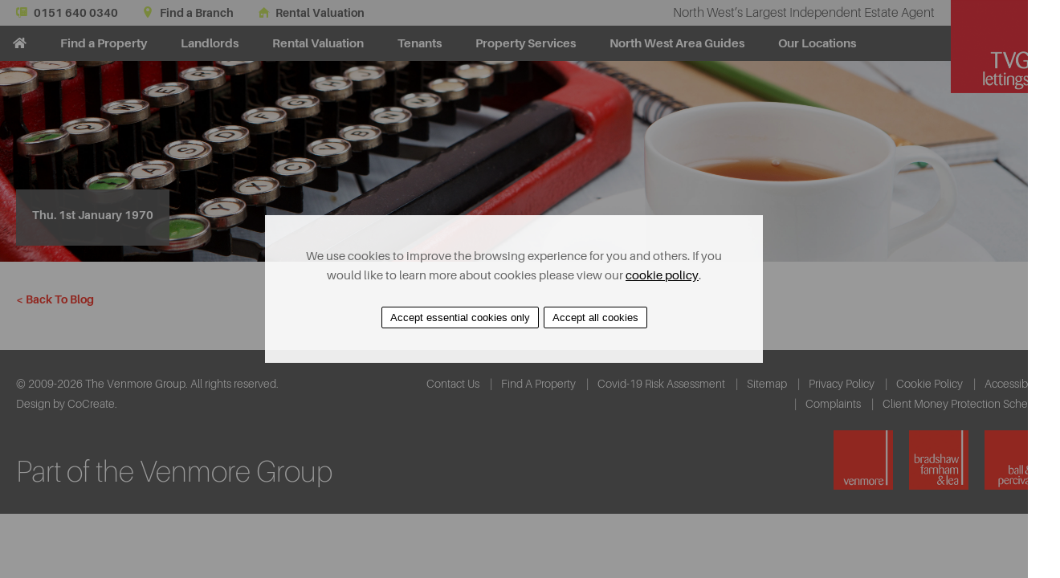

--- FILE ---
content_type: text/html; charset=UTF-8
request_url: https://tvglettings.co.uk/why-now-really-is-an-excellent-time-to-achieve-the-best-price-for-your-property
body_size: 2813
content:
<!DOCTYPE html>
<html lang="en">
<head>

    <!--META-->
    <meta http-equiv="Content-Type" content="text/html; charset=UTF-8"/>
        <meta name="description" content="" />
    <meta name="keywords" content="" />

    <meta name="viewport" content="width=device-width">    
            <base href="https://tvglettings.co.uk/" />
        
        
    <!--CSS-->
    <link rel="stylesheet" type="text/css" href="css/stylesheet.css" />
    <link rel="stylesheet" type="text/css" href="/css/jquery.fancybox.min.css">
    <link rel="stylesheet" type="text/css" href="css/screen.css?v=1.0.5" />
    
    <!--FAVICON-->
        	<link rel="shortcut icon" href="favicon.ico" />
                    
    <link rel="stylesheet" href="https://kit-free.fontawesome.com/releases/latest/css/free.min.css" media="all">
    <link rel="stylesheet" href="https://kit-free.fontawesome.com/releases/latest/css/free-v4-font-face.min.css" media="all">
    <link rel="stylesheet" href="https://kit-free.fontawesome.com/releases/latest/css/free-v4-shims.min.css" media="all">
    
    <!-- TITLE -->
    <title>Why Now Really Is an Excellent Time to Achieve the Best Price for Your Property | Liverpool Lettings & Property Management</title>
    
    <meta property="og:type" content="website" /><meta property="og:locale" content="en_GB" /><meta property="og:site_name" content="www.tvglettings.co.uk" /><meta property="og:url" content="https://tvglettings.co.uk/why-now-really-is-an-excellent-time-to-achieve-the-best-price-for-your-property" /><script language="javascript" src="https://bymtrackinglive.azurewebsites.net/Script/Track/venmores.briefyourmarket.com/" defer="defer"></script>
</head>
<body class="css-grid-fallback">

	<script>
// Define dataLayer and the gtag function.
window.dataLayer = window.dataLayer || [];
function gtag(){dataLayer.push(arguments);}

// Default ad_storage to 'denied' as a placeholder
gtag('consent', 'default', {
    'ad_storage': 'denied',
    'analytics_storage': 'denied'
});
</script>

<script async src="https://www.googletagmanager.com/gtag/js?id=G-KFSEWKRN76"></script>

<script>
    window.dataLayer = window.dataLayer || [];
    function gtag(){dataLayer.push(arguments);}

    gtag('js', new Date());
    gtag('config', 'G-KFSEWKRN76');
</script>

<script>
    function consentGranted(){
        console.log('analytics_storage:granted');
        gtag('consent', 'update', {
            'analytics_storage': 'granted'
        });
    }

    var v = document.cookie.match('(^|;) ?_cookie_analytics_c=([^;]*)(;|$)');
    v = v ? v[2] : null;
    if( v !== null ){
        consentGranted();
    }

</script>

	<iframe id="form_target" name="form_target" style="width:0;height:0;border:none;border-collapse:collapse; position:absolute; left:-2000px;top:0px"></iframe>

	
	
<div class="wrapper desktop-site">

    <header>
        <div class="top-bar">
            <div class="structure-container structure-indent">
                <ul>
                    <li><a href="tel:01516400340"><i class="budicon-phone"></i> <span>0151 640 0340</span></a></li>
                    <li><a href="Branch-Locator"><i class="budicon-location-pin"></i> <span>Find a Branch</span></a></li>
                                                            <li><a href="homeworth" target="_blank"><i class="budicon-house"></i> <span>Rental Valuation</span></a></li>
                </ul>
                <span class="header-tagline">North West’s Largest Independent Estate Agent</span>
            </div>
        </div><!-- top-bar -->
        <div class="header-content">
            <div class="structure-container structure-indent posrel">

                <a href="index.php" class="logo"><img src="images/logo-tvg.png" alt="TVG Group Logo" width="116" height="116" /></a>
                
                <ul class="menu-level-1" role="menubar" aria-hidden="false"><li><a href="https://tvglettings.co.uk" aria-haspopup="false" ><i class="fas fa-home"></i></a></li><li class=""><a href="Find-A-Property" aria-haspopup="false" class="">Find a Property</a></li><li class=""><a href="Landlords" aria-haspopup="false" class="">Landlords</a></li><li class=""><a href="homeworth" aria-haspopup="false" class="">Rental Valuation</a></li><li class=""><a href="Tenants-" aria-haspopup="false" class="">Tenants </a></li><li class=""><a href="property-services" aria-haspopup="false" class="">Property Services</a></li><li class="menu-has-dropdown "><button type="button" class="mobile-open-menu" data-state="closed"></button><a aria-haspopup="true" aria-expanded="false" class="">North West Area Guides</a><ul aria-hidden="true" aria-label="submenu" class="menu-level-2"><li class=""><a href="Local-Area-Guides" aria-haspopup="false" class="">Liverpool Area Guides</a></li><li class=""><a href="Local-Area-Guides-Southport" aria-haspopup="false" class="">Southport Area Guides</a></li><li class=""><a href="Local-Area-Guides-Wirral" aria-haspopup="false" class="">Wirral Area Guides</a></li></ul></li><li class="menu-has-dropdown "><button type="button" class="mobile-open-menu" data-state="closed"></button><a href="locations" aria-haspopup="true" aria-expanded="false" class="">Our Locations</a><ul aria-hidden="true" aria-label="submenu" class="menu-level-2"><li class=""><a href="tvgliv" aria-haspopup="false" class="">TVG Lettings Liverpool</a></li><li class=""><a href="tvgwirral" aria-haspopup="false" class="">TVG Lettings Wirral</a></li><li class=""><a href="tvgsouthport" aria-haspopup="false" class="">TVG Lettings Southport</a></li></ul></li></ul>
            </div>
        </div><!-- header-content -->
    </header>
    <div class="header-block"></div>



	

<div class="banner-page" style="background-image: url('../images/blog-banner.jpg');">
    <div class="structure-container structure-indent height100">
        <div class="banner-flex">
            <div class="banner-flex-1">
                <span class="lb-date font-bold f-long-primer c-white marbot5">Thu. 1st January 1970</span>
                <h1 class="font-thin f-canon c-white"></h1>
            </div>
        </div>
    </div><!-- structure-container -->
</div><!-- banner-page -->

<div class="structure-container structure-indent structure-vertical-indent">

    <div class="flex-two-col">
        <div class="flex-main">
            <a href="javascript:history.go(-1)" class="lb-date font-bold f-long-primer c-red marbot20 text-link">< Back To Blog</a>
            <div class="text blog-text marbot30">
                            </div>
        </div><!-- flex-main -->
        <div class="flex-sidebar">
                                                                    </div><!-- flex-main -->

    </div><!-- flex-two-col -->

</div><!-- structure-container -->
	
    
    <footer>
    	<div class="footer-section">
    		<div class="structure-container structure-indent structure-vertical-indent">

                <div class="footer-top">
                    
                    <div class="col2">
                        <ul class="footer-links">
                            <li><a href="Branch-Locator">Contact Us</a></li>
                            <li><a href="Property-Search">Find A Property</a></li>
                            <li><a target="_blank" href="https://geniecms.cocreatedesign.com/venmore/files/The-Venmore-Group-Covid-19-risk-assessment-Dec21-final.pdf">Covid-19 Risk Assessment </a></li>
                            <li><a href="Sitemap">Sitemap</a></li>
                            <li><a href="Privacy-Policy">Privacy Policy</a></li>
                            <li><a href="Cookies-Policy">Cookie Policy</a></li>
                            <li><a href="Accessibility">Accessibility</a></li>
                            <li><a href="Complaints">Complaints</a></li>
                            <li><a target="_blank" href="https://geniecms.cocreatedesign.com/venmore/files/policies/client_money_protection_scheme.pdf">Client Money Protection Scheme</a></li>
                            
                        </ul>
                    </div>
                
                    <div class="col1">
                        <span>&copy; 2009-2026 The Venmore Group. All rights reserved.</span>
                        <span class="br"></span>
                        <span><a href="https://www.cocreatedesign.com/">Design by CoCreate.</a></span>
                    </div>

                </div>
                
                
                <div class="footer-bottom">
                    <div class="col1">
                        <h5 class="font-thin f-trafalgar">Part of the Venmore Group</h5>
                    </div>
                    <div class="col2">                
                        <ul class="partner-links">
                            <li><a href="http://www.venmores.co.uk/" target="_blank"><img src="images/logo-venmore.png" alt="Venmore" width="74" height="74" /></a></li>
                            <li><a href="http://www.bflhomes.com/" target="_blank"><img src="images/logo-bflhomes.png" alt="BFL Homes" width="74" height="74" /></a></li>
                            <li><a href="http://www.ballandpercival.com/" target="_blank"><img src="images/logo-ballandpercival.png" alt="Ball and Percival" width="74" height="74" /></a></li>
                        </ul>
                    </div>
                </div>

    		</div>
    	</div>
    </footer>

</div><!-- wrapper -->


<script src="/java/jquery.min.js"></script>
<script src="/java/jquery.fancybox.min.js"></script>
<script src="/java/vanilla-cookie.js"></script>
<script src="/java/jquery-config.js"></script>
<script src="/java/property-calculators.js"></script>

<script src="https://api.visitor.chat/js/vc.min.js" id="vcLoaderScript"></script>  
<script defer src="https://static.cloudflareinsights.com/beacon.min.js/vcd15cbe7772f49c399c6a5babf22c1241717689176015" integrity="sha512-ZpsOmlRQV6y907TI0dKBHq9Md29nnaEIPlkf84rnaERnq6zvWvPUqr2ft8M1aS28oN72PdrCzSjY4U6VaAw1EQ==" data-cf-beacon='{"version":"2024.11.0","token":"5a41753a9da846ef94f741688d6d2c1f","r":1,"server_timing":{"name":{"cfCacheStatus":true,"cfEdge":true,"cfExtPri":true,"cfL4":true,"cfOrigin":true,"cfSpeedBrain":true},"location_startswith":null}}' crossorigin="anonymous"></script>
</body>
</html>


--- FILE ---
content_type: text/css
request_url: https://tvglettings.co.uk/css/screen.css?v=1.0.5
body_size: 17239
content:
/*!####### [GP] @ [CoCreate.] [01/02/2018] ######*/.dev-focus{background:#fff;padding:10px;min-width:200px;position:fixed;bottom:60px;right:20px;z-index:100;border:1px solid #666;border-top-width:4px;font-family:aileronregular,Arial,Helvetica,sans-serif;font-weight:400;font-style:normal;font-size:15px;line-height:1.6;font-size:12px;line-height:18px;color:#666}.dev-focus strong{font-family:aileronbold,Arial,Helvetica,sans-serif;font-weight:400;font-style:normal}.dev-focus strong{font-family:aileronbold,Arial,Helvetica,sans-serif;font-weight:400;font-style:normal}.dev-focus a:not(.button){color:#666;text-decoration:none;border-bottom:1px solid #666}.dev-focus a:not(.button):focus,.dev-focus a:not(.button):hover{color:#EF4135;border-bottom-color:#EF4135}.dev-focus ul{margin-left:18px}.dev-focus li{margin-bottom:4px}.accessibility-btn{display:inline-block;-webkit-user-select:none;-moz-user-select:none;-ms-user-select:none;user-select:none;font-family:aileronbold,Arial,Helvetica,sans-serif;font-weight:400;font-style:normal;font-size:20px;line-height:1.3;color:#fff;text-decoration:none;padding:10px 20px;background-color:#666;border:1px solid #666;text-align:center;cursor:pointer;position:relative;-webkit-border-radius:4px;-moz-border-radius:4px;border-radius:4px;-webkit-appearance:none;position:fixed;bottom:20px;right:20px}.accessibility-btn:focus,.accessibility-btn:hover{background-color:#666;border-color:#666;color:#fff}.accessibility-btn:active{background-color:#666;border-color:#666;color:#fff}.accessibility-btn.button-small{padding:6px 12px;font-size:14px;-webkit-border-radius:0;-moz-border-radius:0;border-radius:0}.accessibility-btn.button-18{padding:12px 16px;font-size:16px}.accessibility-btn .budicon-files-download,.accessibility-btn .budicon-newspaper{margin-right:5px;margin-left:-5px}.accessibility-btn .budicon-search-a{position:absolute;left:10px;top:8px;font-size:18px}.accessibility-btn.button-size-1{font-size:16px}.accessibility-btn.button-padding-1{padding:7px 15px;padding-left:45px;font-family:aileronbold,Arial,Helvetica,sans-serif;font-weight:400;font-style:normal;font-size:16px}.accessibility-btn.button-padding-1 i{position:absolute;margin-left:-30px;margin-top:1px}.accessibility-btn.button-size-100{width:100%}.accessibility-btn.button-search{font-size:16px;padding:7px 12px}.accessibility-btn.button-red{background-color:#EF4135;border-color:#EF4135;color:#fff}.accessibility-btn.button-red:focus,.accessibility-btn.button-red:hover{background-color:#AF000D;border-color:#AF000D;color:#fff}.accessibility-btn.button-red:active{background-color:#A40000;border-color:#A40000;color:#fff}.accessibility-btn.button-red.button-disabled,.accessibility-btn.button-red:disabled{opacity:.5;cursor:default;background-color:transparent;border-color:#929292;color:#666}.accessibility-btn.button-white{background-color:transparent;border-color:#fff;color:#fff}.accessibility-btn.button-white:focus,.accessibility-btn.button-white:hover{background-color:#EF4135;border-color:#fff;color:#fff}.accessibility-btn.button-white:active{background-color:#ee2f22;border-color:#fff;color:#fff}.accessibility-btn.button-white.button-disabled,.accessibility-btn.button-white:disabled{opacity:.5;pointer-events:none;cursor:default}.accessibility-btn.button-white-black{background-color:#fff;border-color:#EEE;color:#666}.accessibility-btn.button-white-black:focus,.accessibility-btn.button-white-black:hover{background-color:#efefef;border-color:#EEE;color:#666}.accessibility-btn.button-white-black:active{background-color:#efefef;border-color:#EEE;color:#666}.accessibility-btn.button-white-black.button-disabled,.accessibility-btn.button-white-black:disabled{opacity:.5;pointer-events:none;cursor:default}.accessibility-btn.button-slate{background-color:#4D6474;border-color:#4D6474;color:#fff}.accessibility-btn.button-slate:focus,.accessibility-btn.button-slate:hover{background-color:#3E505D;border-color:#3E505D;color:#fff}.accessibility-btn.button-slate:active{background-color:#253038;border-color:#253038;color:#fff}.accessibility-btn.button-slate.button-disabled,.accessibility-btn.button-slate:disabled{opacity:.5;pointer-events:none;cursor:default}.accessibility-btn.button-outline{background-color:transparent;border-color:#fff;color:#fff}.accessibility-btn.button-outline:focus,.accessibility-btn.button-outline:hover{background-color:rgba(238,47,34,.8);color:#fff}.accessibility-btn.button-outline:active{background-color:rgba(233,32,18,.8);color:#fff}.accessibility-btn.button-outline.button-disabled,.accessibility-btn.button-outline:disabled{opacity:.5;pointer-events:none;cursor:default}.accessibility-btn.button-outline-dark{background-color:transparent;border-color:#fff;color:#fff}.accessibility-btn.button-outline-dark:focus,.accessibility-btn.button-outline-dark:hover{background-color:#31404a;color:#fff}.accessibility-btn.button-outline-dark:active{background-color:#1d262c;color:#fff}.accessibility-btn.button-outline-dark.button-disabled,.accessibility-btn.button-outline-dark:disabled{opacity:.5;pointer-events:none;cursor:default}.accessibility-btn.load-more-properties{box-shadow:0 1px 4px 1px #37687d}.accessibility-btn.load-more-properties:active{margin-top:1px}.accessibility-btn.button-blue,.accessibility-btn.button-green{background-color:#C9e265;border-color:#C9e265;color:#fff}.accessibility-btn.button-blue:focus,.accessibility-btn.button-blue:hover,.accessibility-btn.button-green:focus,.accessibility-btn.button-green:hover{background-color:#c3df54;color:#fff}.accessibility-btn.button-blue:active,.accessibility-btn.button-green:active{background-color:#bddc43;color:#fff}.accessibility-btn.button-blue.button-disabled,.accessibility-btn.button-blue:disabled,.accessibility-btn.button-green.button-disabled,.accessibility-btn.button-green:disabled{opacity:.5;pointer-events:none;cursor:default}.accessibility-check{-webkit-filter:grayscale(100%);filter:grayscale(100%)}.flex-display{display:-webkit-flex;display:-ms-flexbox;display:flex}.flex-justify-content-space-between{-webkit-justify-content:space-between;-ms-flex-pack:justify;justify-content:space-between}.flex-justify-content-space-around{-webkit-justify-content:space-around;-ms-flex-pack:distribute;justify-content:space-around}.flex-justify-content-flex-start{-webkit-justify-content:flex-start;-ms-flex-pack:start;justify-content:flex-start}.flex-justify-content-flex-end{-webkit-justify-content:flex-end;-ms-flex-pack:end;justify-content:flex-end}.flex-justify-content-center{-webkit-justify-content:center;-ms-flex-pack:center;justify-content:center}.flex-direction-row{-webkit-box-orient:horizontal;-webkit-box-direction:normal;-ms-flex-direction:row;flex-direction:row}.flex-direction-row-reverse{-webkit-box-orient:horizontal;-webkit-box-direction:reverse;-ms-flex-direction:row-reverse;flex-direction:row-reverse}.flex-direction-column{-webkit-box-orient:vertical;-webkit-box-direction:normal;-ms-flex-direction:column;flex-direction:column}.flex-direction-column-reverse{-webkit-box-orient:vertical;-webkit-box-direction:reverse;-ms-flex-direction:column-reverse;flex-direction:column-reverse}.grid-display{display:-ms-grid;display:grid}*{padding:0;margin:0;-moz-box-sizing:border-box;-webkit-box-sizing:border-box;-ms-box-sizing:border-box;box-sizing:border-box}body{overflow-y:scroll}img{border:none}fieldset{border:0}.owl-carousel,.owl-carousel .owl-item{-webkit-tap-highlight-color:transparent;position:relative}.owl-carousel{display:none;width:100%;z-index:1}.owl-carousel .owl-stage{position:relative;-ms-touch-action:pan-Y;touch-action:manipulation;-moz-backface-visibility:hidden}.owl-carousel .owl-stage:after{content:".";display:block;clear:both;visibility:hidden;line-height:0;height:0}.owl-carousel .owl-stage-outer{position:relative;overflow:hidden;-webkit-transform:translate3d(0,0,0)}.owl-carousel .owl-item,.owl-carousel .owl-wrapper{-webkit-backface-visibility:hidden;-moz-backface-visibility:hidden;-ms-backface-visibility:hidden;-webkit-transform:translate3d(0,0,0);-moz-transform:translate3d(0,0,0);-ms-transform:translate3d(0,0,0)}.owl-carousel .owl-item{min-height:1px;float:left;-webkit-backface-visibility:hidden;-webkit-touch-callout:none}.owl-carousel .owl-item img{display:block;width:100%}.owl-carousel .owl-dots.disabled,.owl-carousel .owl-nav.disabled{display:none}.no-js .owl-carousel,.owl-carousel.owl-loaded{display:block}.owl-carousel .owl-dot,.owl-carousel .owl-nav .owl-next,.owl-carousel .owl-nav .owl-prev{cursor:pointer;-webkit-user-select:none;-khtml-user-select:none;-moz-user-select:none;-ms-user-select:none;user-select:none}.owl-carousel .owl-nav button.owl-next,.owl-carousel .owl-nav button.owl-prev,.owl-carousel button.owl-dot{background:0 0;color:inherit;border:none;padding:0!important;font:inherit}.owl-carousel.owl-loading{opacity:0;display:block}.owl-carousel.owl-hidden{opacity:0}.owl-carousel.owl-refresh .owl-item{visibility:hidden}.owl-carousel.owl-drag .owl-item{-ms-touch-action:pan-y;touch-action:pan-y;-webkit-user-select:none;-moz-user-select:none;-ms-user-select:none;user-select:none}.owl-carousel.owl-grab{cursor:move;cursor:grab}.owl-carousel.owl-rtl{direction:rtl}.owl-carousel.owl-rtl .owl-item{float:right}.owl-carousel .animated{animation-duration:1s;animation-fill-mode:both}.owl-carousel .owl-animated-in{z-index:0}.owl-carousel .owl-animated-out{z-index:1}.owl-carousel .fadeOut{animation-name:fadeOut}@keyframes fadeOut{0%{opacity:1}100%{opacity:0}}.owl-height{transition:height .5s ease-in-out}.owl-carousel .owl-item .owl-lazy{opacity:0;transition:opacity .4s ease}.owl-carousel .owl-item .owl-lazy:not([src]),.owl-carousel .owl-item .owl-lazy[src^=""]{max-height:0}.owl-carousel .owl-item img.owl-lazy{transform-style:preserve-3d}.owl-carousel .owl-video-wrapper{position:relative;height:100%;background:#000}.owl-carousel .owl-video-play-icon{position:absolute;height:80px;width:80px;left:50%;top:50%;margin-left:-40px;margin-top:-40px;background:url(owl.video.play.png) no-repeat;cursor:pointer;z-index:1;-webkit-backface-visibility:hidden;transition:transform .1s ease}.owl-carousel .owl-video-play-icon:hover{-ms-transform:scale(1.3,1.3);transform:scale(1.3,1.3)}.owl-carousel .owl-video-playing .owl-video-play-icon,.owl-carousel .owl-video-playing .owl-video-tn{display:none}.owl-carousel .owl-video-tn{opacity:0;height:100%;background-position:center center;background-repeat:no-repeat;background-size:contain;transition:opacity .4s ease}.owl-carousel .owl-video-frame{position:relative;z-index:1;height:100%;width:100%}.owl-theme .owl-dots,.owl-theme .owl-nav{text-align:center;-webkit-tap-highlight-color:transparent}.owl-theme .owl-nav{margin-top:10px}.owl-theme .owl-nav [class*=owl-]{color:#FFF;font-size:14px;margin:5px;padding:4px 7px;background:#D6D6D6;display:inline-block;cursor:pointer;border-radius:3px}.owl-theme .owl-nav [class*=owl-]:hover{background:#869791;color:#FFF;text-decoration:none}.owl-theme .owl-nav .disabled{opacity:.5;cursor:default}.owl-theme .owl-nav.disabled+.owl-dots{margin-top:10px}.owl-theme .owl-dots .owl-dot{display:inline-block;zoom:1}.owl-theme .owl-dots .owl-dot span{width:10px;height:10px;margin:5px 7px;background:#D6D6D6;display:block;-webkit-backface-visibility:visible;transition:opacity .2s ease;border-radius:30px}.owl-theme .owl-dots .owl-dot.active span,.owl-theme .owl-dots .owl-dot:hover span{background:#869791}.owl-thumb-button{background-color:rgba(60,60,60,.6);border:0;display:block;height:62px;width:48px;color:#fff;position:absolute;z-index:10}.owl-thumb-button.disabled{display:none}.owl-thumb-button:before{font-family:FontAwesome;font-size:20px;line-height:1;color:rgba(255,255,255,.7);width:48px;text-align:center;height:30px;position:absolute;top:22px;left:0}.owl-thumb-button-left{left:0}.owl-thumb-button-left:before{content:"\f053"}.owl-thumb-button-right{right:0}.owl-thumb-button-right:before{content:"\f054"}.p-gallery{width:800px;overflow:hidden;position:relative}.p-gallery .owl-carousel .owl-nav{opacity:0;transition:opacity .25s ease-in-out;-moz-transition:opacity .25s ease-in-out;-webkit-transition:opacity .25s ease-in-out}.p-gallery .owl-carousel .owl-nav button.owl-next,.p-gallery .owl-carousel .owl-nav button.owl-prev{position:absolute;top:156px;width:48px;height:88px;background-color:rgba(200,200,200,.6);z-index:100}.p-gallery .owl-carousel .owl-nav button.owl-next.disabled,.p-gallery .owl-carousel .owl-nav button.owl-prev.disabled{background-color:rgba(0,0,0,.6)}.p-gallery .owl-carousel .owl-nav button.owl-next span,.p-gallery .owl-carousel .owl-nav button.owl-prev span{font-size:20px;line-height:1;color:#666;width:46px;text-align:center;height:30px;position:absolute;top:34px}.p-gallery .owl-carousel .owl-nav button.owl-next span:before,.p-gallery .owl-carousel .owl-nav button.owl-prev span:before{font-family:FontAwesome}.p-gallery .owl-carousel .owl-nav button.owl-prev{left:0}.p-gallery .owl-carousel .owl-nav button.owl-prev span{left:0}.p-gallery .owl-carousel .owl-nav button.owl-prev span:before{content:"\f053"}.p-gallery .owl-carousel .owl-nav button.owl-next{right:0}.p-gallery .owl-carousel .owl-nav button.owl-next span{left:4px}.p-gallery .owl-carousel .owl-nav button.owl-next span:before{content:"\f054"}.p-gallery .owl-carousel:hover .owl-nav{opacity:1}.p-slide-number{position:absolute;display:inline-block;padding:8px 5px;font-size:14px;line-height:1;background-color:rgba(255,255,255,.6);text-align:center;width:100px;color:#000;bottom:0;left:50%;margin-left:-50px}.owl-thumb-item{background:0 0;border:0;margin:2px}.owl-thumb-item img{display:block}.owl-thumbs{display:-webkit-flex;display:-ms-flexbox;display:flex;position:absolute}.the-owl-property-thumbs-slider{display:block;width:100%;height:64px;overflow:hidden;margin-top:10px}.mdl-modal-close{font-size:30px;line-height:1;position:absolute;right:10px;top:10px;cursor:pointer;color:#000;border:0;background-color:transparent}@-webkit-keyframes animatetop{from{opacity:0}to{opacity:1}}@keyframes animatetop{from{opacity:0}to{opacity:1}}.mdl-modal{display:none;width:100%;height:100%;position:fixed;top:0;left:0;-webkit-animation-name:animatetop;-webkit-animation-duration:.2s;animation-name:animatetop;animation-duration:.2s;z-index:100}.mdl-modal-overlay{width:100%;height:100%;z-index:100;background-color:rgba(0,0,0,.8);display:-webkit-flex;display:-ms-flexbox;display:flex;-webkit-justify-content:center;-ms-flex-pack:center;justify-content:center;-webkit-align-items:center;-ms-flex-align:center;align-items:center}.mdl-modal-overlay .mdl-modal-content{position:relative;width:100%;max-width:580px;padding:44px 40px 20px 40px;background-color:#fff;min-width:320px;border:1px solid #fff}.mdl-text-hidden{position:absolute;text-indent:-9999px;left:-9999px}@-webkit-keyframes anim-alert{from{opacity:0}to{opacity:1}}@keyframes anim-alert{from{opacity:0}to{opacity:1}}.pl-alert-container{padding:20px 0}.pl-alert{padding:15px 10px 15px 44px;border:1px solid #AF000D;background-color:#f9f2f3;color:#000;position:relative;line-height:1.2;-webkit-animation-name:anim-alert;-webkit-animation-duration:.4s;animation-name:anim-alert;animation-duration:.4s}.pl-alert a{color:#000}.pl-alert a:hover{color:#EF4135}.pl-alert i.pl-icon{font-size:28px;position:absolute;left:10px;margin-top:-5.5px}.pl-alert-error{border-color:#AF000D;background-color:#f9f2f3}.pl-alert-error i.pl-icon{color:#AF000D}.pl-alert-warning{border-color:#E9A115;background-color:#fbf8f3}.pl-alert-warning i.pl-icon{color:#E9A115}.pl-alert-success{border-color:#008580;background-color:#e9f4f4}.pl-alert-success i.pl-icon{color:#008580}.pl-alert-information{border-color:#376798;background-color:#ebeff4}.pl-alert-information i.pl-icon{color:#376798}.pl-closebtn{margin-left:15px;color:#fff;font-weight:700;float:right;font-size:22px;line-height:20px;cursor:pointer;transition:.3s;background:0 0;border:0}.pl-closebtn:hover{color:#000}h1,h2,h3,h4,h5,h6{font-weight:400}.font-regular{font-family:aileronregular,Arial,Helvetica,sans-serif;font-weight:400;font-style:normal}.font-medium{font-family:aileronsemibold,Arial,Helvetica,sans-serif;font-weight:400;font-style:normal}.font-bold{font-family:aileronbold,Arial,Helvetica,sans-serif;font-weight:400;font-style:normal}.font-light{font-family:aileronlight,Arial,Helvetica,sans-serif;font-weight:400;font-style:normal}.font-light-italic{font-family:aileronlight_italic,Arial,Helvetica,sans-serif;font-weight:400;font-style:normal}.font-thin{font-family:aileronthin,Arial,Helvetica,sans-serif;font-weight:400;font-style:normal}.font-regular strong{font-family:aileronbold,Arial,Helvetica,sans-serif;font-weight:400;font-style:normal}.c-red{color:#EF4135}.c-text{color:#666}.c-white{color:#fff}.f-canon-large{font-size:60px;line-height:1.2}.f-canon-medium{font-size:50px;line-height:1.2}.f-canon{font-size:40px;line-height:1.2}.f-trafalgar{font-size:36px;line-height:1.2}.f-paragon{font-size:26px;line-height:1.2}.f-double-pica{font-size:26px;line-height:1.2}.f-greatprimer{font-size:20px;line-height:1.3}.f-body-copy{font-size:15px;line-height:1.6}.f-pica{font-size:15px;line-height:1.5}.f-long-primer{font-size:14px;line-height:1.8}.f-brevier{font-size:13px;line-height:1.8}.f-minion{font-size:12px;line-height:1.6}.site-text{font-family:aileronregular,Arial,Helvetica,sans-serif;font-weight:400;font-style:normal;font-size:15px;line-height:1.6;color:#666}.site-text strong{font-family:aileronbold,Arial,Helvetica,sans-serif;font-weight:400;font-style:normal}.text{font-family:aileronregular,Arial,Helvetica,sans-serif;font-weight:400;font-style:normal;font-size:15px;line-height:1.6;color:#666}.text strong{font-family:aileronbold,Arial,Helvetica,sans-serif;font-weight:400;font-style:normal}.text strong{font-family:aileronbold,Arial,Helvetica,sans-serif;font-weight:400;font-style:normal}.text a:not(.button){color:#666;text-decoration:none;border-bottom:1px solid #666}.text a:not(.button):focus,.text a:not(.button):hover{color:#EF4135;border-bottom-color:#EF4135}.text ul{margin-left:18px}.text li{margin-bottom:4px}.text-link{text-decoration:none}.text-link:focus,.text-link:hover{text-decoration:underline}.blog-text p{margin-bottom:1.5rem}.container-text{padding-top:12px;padding-bottom:12px;display:block}.title-38{font-family:aileronlight,Arial,Helvetica,sans-serif;font-weight:400;font-style:normal;font-size:38px;line-height:1.2}.title-38 strong{font-family:aileronbold,Arial,Helvetica,sans-serif;font-weight:400;font-style:normal}.container-title-38{padding-top:15px;padding-bottom:15px;display:block}.title-28{font-family:aileronlight,Arial,Helvetica,sans-serif;font-weight:400;font-style:normal;font-size:28px;line-height:1.2}.container-title-28{padding-top:17px;padding-bottom:17px;display:block}.title-25{font-family:aileronlight,Arial,Helvetica,sans-serif;font-weight:400;font-style:normal;font-size:25px;line-height:48px}.container-title-25{padding-top:8.5px;padding-bottom:8.5px;display:block}.text-22{font-family:aileronregular,Arial,Helvetica,sans-serif;font-weight:400;font-style:normal;font-size:22px;line-height:26px}.text-22 strong{font-family:aileronbold,Arial,Helvetica,sans-serif;font-weight:400;font-style:normal}.container-text-22{padding-top:18px;padding-bottom:18px;display:block}.h-slide-h2-1,.h-slide-h2-2{font-family:aileronthin,Arial,Helvetica,sans-serif;font-weight:400;font-style:normal;color:#fff;display:block}.h-slide-h2-1{font-size:20px;line-height:1.3}.h-slide-h2-2{font-size:50px;line-height:1.2}.mobile-site .h-slide-h2-1{font-size:15px;line-height:1.6}.mobile-site .h-slide-h2-2{font-size:26px;line-height:1.2}.genie-alert{position:relative;display:block;padding:7px 14px 7px 38px;margin:0 0 10px 0;font-family:ubuntu,arial;font-size:13px;line-height:18px;-webkit-border-radius:3px;border-radius:3px;background:#fff;border:1px solid #58595b;border-left-width:4px;color:#333}.genie-alert:before{font-family:FontAwesome;font-size:15px;position:absolute;left:12px;width:16px;text-align:center;content:"\f129"}.genie-alert strong{font-family:ubuntu_b,arial;font-weight:400}.genie-alert a{display:inline-block;text-decoration:none;padding:1px 4px;background-color:#f6f6f6;color:#333;-webkit-border-radius:3px;border-radius:3px;border:1px solid #58595b}.genie-alert a:hover{background-color:#ececec}.genie-alert-info{background:#05abe0;border:1px solid #0f90bc;border-left-width:4px;color:#fff}.genie-alert-info a{color:#fff;background-color:#0f90bc;border-color:#004C64}.genie-alert-info a:hover{background-color:#1081A8}.genie-alert-info:before{content:"\f129"}.genie-alert-success{background:#3cb878;border:1px solid #16721A;border-left-width:4px;color:#fefefe}.genie-alert-success a{color:#fefefe;background-color:#45c683;border-color:#6bf3ad}.genie-alert-success a:hover{background-color:#53d994}.genie-alert-success:before{font-family:FontAwesome;content:"\f00c";margin-right:10px;font-size:15px}.genie-alert-error{background:#e5354a;border:1px solid #b50016;border-left-width:4px;color:#eee}.genie-alert-error a{color:#eee;background-color:#F74D61;border-color:#FF909D}.genie-alert-error a:hover{background-color:#FF6C7E}.genie-alert-error:before{content:"\f00d"}.genie-alert-warning{background:#e4d81b;border:1px solid #bab31b;border-left-width:4px;color:#333}.genie-alert-warning a{color:#333;background-color:#EAE22B}.genie-alert-warning a:hover{background-color:#FFF634}.genie-alert-warning:before{content:"\f071"}.genie-alert-code{background:#F2A64F;border:1px solid #F2A64F;color:#fff;padding:3px 3px}.genie-alert-code:before{display:none}.genie-alert pre{background:#333;padding:10px;color:#fff;white-space:pre-wrap;white-space:-moz-pre-wrap;white-space:-pre-wrap;white-space:-o-pre-wrap;word-wrap:break-word}.genie-alert-code pre:before{font-family:FontAwesome,georgia;content:"\f121";font-size:22px;line-height:24px;color:#F2A64F;display:block;margin-top:-2px;right:15px;position:absolute}.cookieholder{display:none;background-color:#333;z-index:1000;width:100%;padding:5px 20px;text-align:center;position:fixed;bottom:0}.cookie_continue{color:#fff!important;line-height:20px!important;font-weight:700}.cookietext,.cookietext a{font-family:Arial,Helvetica,sans-serif;font-size:11px;color:#fff;line-height:16px;margin:0;padding:0}.cookietext a{text-decoration:underline}.cookie_continue{text-decoration:underline;cursor:pointer}body,html{height:100%}.wrapper{width:100%;min-height:100%;height:auto!important;height:100%;margin:0 auto}.content{width:100%;max-width:1320px;margin:0 auto}.content-full{width:100%}.item{padding:0 20px}.item.item-pad{padding:20px}.height100{height:100%}.clearboth{clear:both}.bold{font-weight:700!important}.no_desk{display:none!important}.img_block{display:block}.img_resp{display:block;width:100%}.img_resp_max{display:block;max-width:100%}.tac{text-align:center}.tar{text-align:right}.tal{text-align:left}.floatl{float:left}.floatr{float:right}.nowrap{white-space:nowrap}.posrel{position:relative}.br,.db{display:block}.hr{display:block;height:2px;background-color:#EEE;width:100%}.posrel .edit_arrow,.posrel .edit_arrow_1,.posrel .edit_arrow_2,.posrel .edit_clock_1,.posrel .edit_clock_2{display:inline}.nomar{margin:0!important}.nomarleft{margin-left:0!important}.nomarright{margin-right:0!important}.marright5{margin-right:5px}.marright10{margin-right:10px}.marright15{margin-right:15px}.marright20{margin-right:20px}.marright25{margin-right:25px}.marbot5{margin-bottom:5px}.marbot10{margin-bottom:10px}.marbot15{margin-bottom:15px}.marbot20{margin-bottom:20px}.marbot25{margin-bottom:25px}.marbot30{margin-bottom:30px}.marbot35{margin-bottom:35px}.marbot40{margin-bottom:40px}.martop5{margin-top:5px}.martop10{margin-top:10px}.martop15{margin-top:15px}.martop20{margin-top:20px}.martop25{margin-top:25px}.martop30{margin-top:30px}.martop35{margin-top:35px}.martop40{margin-top:40px}.padtop40{padding-top:40px}.accesshidden,.hidden,.screen-reader{border:0;clip:rect(0 0 0 0);height:1px;width:1px;margin:-1px;padding:0;overflow:hidden;position:absolute!important}.day-input,.month-input{position:relative}.day-input:before,.month-input:before{content:"-";position:absolute;right:-20px;width:20px;top:34px;text-align:center}.inline-date-of-birth{display:-webkit-flex;display:-ms-flexbox;display:flex}.inline-date-of-birth .label-container{width:auto;padding-right:0}.inline-date-of-birth .label{font-size:12px}.inline-date-of-birth .day-input{-webkit-flex-basis:60px;-ms-flex-preferred-size:60px;flex-basis:60px}.inline-date-of-birth .month-input{-webkit-flex-basis:60px;-ms-flex-preferred-size:60px;flex-basis:60px;margin-left:20px}.inline-date-of-birth .year-input{-webkit-flex-basis:80px;-ms-flex-preferred-size:80px;flex-basis:80px;margin-left:20px}.form-controls-container{padding-top:18px;display:-webkit-flex;display:-ms-flexbox;display:flex;-webkit-justify-content:space-between;-ms-flex-pack:justify;justify-content:space-between}.tooltip{display:none;padding:18px 20px;background:#EDEDED;font-size:12px;line-height:18px;color:#000;margin-top:10px}.tooltip a{color:#000;text-decoration:underline}.tooltip a:focus,.tooltip a:hover{color:#EF4135}div[id^=helper-]+.tooltip{margin-top:4px}.input-group.input-label-hidden{display:block;padding:0;width:340px;margin-right:15px}.input-group.input-label-hidden .label-container{padding:0;position:absolute;z-index:1;top:-24px}.input-group.input-label-hidden .label{font-family:aileronbold,Arial,Helvetica,sans-serif;font-weight:400;font-style:normal;font-size:14px;line-height:1.8;color:#fff}.label{font-family:aileronregular,Arial,Helvetica,sans-serif;font-weight:400;font-style:normal;font-size:16px;line-height:19px;color:#666;margin-bottom:7px}.label strong{font-family:aileronbold,Arial,Helvetica,sans-serif;font-weight:400;font-style:normal}.label.input-error{color:#A40000}.label.input-warning{color:#666}.label.input-valid{color:#666}.label-hidden{position:absolute;margin-left:-9999px}.input-group{position:relative;padding:5px 0;display:block}.inline-input{display:-webkit-flex;display:-ms-flexbox;display:flex;-webkit-justify-content:space-between;-ms-flex-pack:justify;justify-content:space-between}.inline-dob legend{padding-top:30px}.inline-options{display:block;padding:20px 0 6px 0}.inline-options:after{content:"";display:block;clear:both}.inline-options legend{display:block;width:300px;float:left;padding-right:20px;vertical-align:top}.inline-options .inline-options-container{width:400px;padding-right:40px;display:block;float:left;vertical-align:top}.inline-options .inline-options-container .form-option-container.checkbox,.inline-options .inline-options-container .form-option-container.radio{display:block;padding-right:0}.float-legend legend{float:left;padding-top:5px}.label-container{padding-right:20px;padding-top:4px}.input-cell{width:400px;padding-right:40px;display:table-cell;vertical-align:top}.label-cell{width:230px;padding-top:10px;padding-right:60px;text-align:right;display:table-cell;vertical-align:top;position:relative;float:left}div[id^=alert-] span{font-family:aileronregular,Arial,Helvetica,sans-serif;font-weight:400;font-style:normal;font-size:14px;line-height:18px;padding:5px 0 4px 20px;position:relative;display:block}div[id^=alert-] span strong{font-family:aileronbold,Arial,Helvetica,sans-serif;font-weight:400;font-style:normal}div[id^=alert-] span i{position:absolute;margin-left:-20px;font-size:18px}div[id^=alert-] span.input-error{color:#A40000}div[id^=alert-] span.input-warning{color:#666}div[id^=alert-] span.input-valid{color:#666}div[id^=alert-] span.input-valid i{color:#008580}div[id^=helper-]{font-family:aileronregular,Arial,Helvetica,sans-serif;font-weight:400;font-style:normal;font-size:14px;line-height:18px;color:#666;display:block;padding:5px 0 4px 0}div[id^=helper-] strong{font-family:aileronbold,Arial,Helvetica,sans-serif;font-weight:400;font-style:normal}div[id^=helper-]+.input-error-msg{padding-top:0}div[id^=helper-] strong{font-family:aileronbold,Arial,Helvetica,sans-serif;font-weight:400;font-style:normal}div[id^=helper-] a{color:#666}div[id^=helper-] a:hover{color:#EF4135}.form input[type=text],.form input[type=email],.form input[type=password],.form input[type=number],.form input[type=file],.form select,.form textarea{font-family:aileronregular,Arial,Helvetica,sans-serif;font-weight:400;font-style:normal;font-size:16px;line-height:26px;color:#000;display:block;width:100%;max-width:100%;height:42px;padding:7px 15px;background-color:#fff;border:1px solid #fff;-webkit-border-radius:4px;-moz-border-radius:4px;border-radius:4px}.form input[type=text] strong,.form input[type=email] strong,.form input[type=password] strong,.form input[type=number] strong,.form input[type=file] strong,.form select strong,.form textarea strong{font-family:aileronbold,Arial,Helvetica,sans-serif;font-weight:400;font-style:normal}.form input[type=text]:focus,.form input[type=email]:focus,.form input[type=password]:focus,.form input[type=number]:focus,.form input[type=file]:focus,.form select:focus,.form textarea:focus{border-color:#376798}.form input[type=text]:disabled,.form input[type=email]:disabled,.form input[type=password]:disabled,.form input[type=number]:disabled,.form input[type=file]:disabled,.form select:disabled,.form textarea:disabled{opacity:.5}.form input[type=text].input-error,.form input[type=email].input-error,.form input[type=password].input-error,.form input[type=number].input-error,.form input[type=file].input-error,.form select.input-error,.form textarea.input-error{border-color:#A40000;background-color:rgba(131,0,10,.05)}.form input[type=text].input-warning,.form input[type=email].input-warning,.form input[type=password].input-warning,.form input[type=number].input-warning,.form input[type=file].input-warning,.form select.input-warning,.form textarea.input-warning{border-color:#BA8111;background-color:rgba(233,161,21,.05)}.form input[type=text].input-valid,.form input[type=email].input-valid,.form input[type=password].input-valid,.form input[type=number].input-valid,.form input[type=file].input-valid,.form select.input-valid,.form textarea.input-valid{border-color:#008580;background-color:rgba(0,133,128,.05)}.form input[type=text].input-small,.form input[type=email].input-small,.form input[type=password].input-small,.form input[type=number].input-small,.form input[type=file].input-small,.form select.input-small,.form textarea.input-small{max-width:80px}.form input[type=text]::-webkit-input-placeholder,.form input[type=email]::-webkit-input-placeholder,.form input[type=password]::-webkit-input-placeholder,.form input[type=number]::-webkit-input-placeholder,.form input[type=file]::-webkit-input-placeholder,.form select::-webkit-input-placeholder,.form textarea::-webkit-input-placeholder{color:#717171;opacity:1}.form input[type=text]:-moz-placeholder,.form input[type=email]:-moz-placeholder,.form input[type=password]:-moz-placeholder,.form input[type=number]:-moz-placeholder,.form input[type=file]:-moz-placeholder,.form select:-moz-placeholder,.form textarea:-moz-placeholder{color:#717171;opacity:1}.form input[type=text]::-moz-placeholder,.form input[type=email]::-moz-placeholder,.form input[type=password]::-moz-placeholder,.form input[type=number]::-moz-placeholder,.form input[type=file]::-moz-placeholder,.form select::-moz-placeholder,.form textarea::-moz-placeholder{color:#717171;opacity:1}.form input[type=text]:-ms-input-placeholder,.form input[type=email]:-ms-input-placeholder,.form input[type=password]:-ms-input-placeholder,.form input[type=number]:-ms-input-placeholder,.form input[type=file]:-ms-input-placeholder,.form select:-ms-input-placeholder,.form textarea:-ms-input-placeholder{color:#717171;opacity:1}.form select::-ms-expand{display:none}.form textarea{height:160px;resize:none}.input-container-380{width:100%;max-width:380px;position:relative}.input-container-340{width:100%;max-width:340px;position:relative}.input-container-160{width:100%;max-width:160px;position:relative}.input-container-130{width:100%;max-width:130px;position:relative}.select-style{display:block;display:none;width:100%;max-width:100%;height:44px;padding:6px 15px;background-color:#fff;border:1px solid #fff;position:relative}.select-style i{position:absolute;top:10px;right:12px;padding:3px 0 3px 12px;border-left:1px solid #fff}.form-option-container .label.singlecheckbox .label-option{font-style:italic;padding-top:2px}.form-option-container.checkbox,.form-option-container.radio{padding-bottom:8px;display:inline-block;padding-right:20px}.label-option{padding-left:0;display:inline-block;line-height:1.2}.input-option[type=checkbox]:not(old){width:25px;height:25px;margin:0;padding:0;opacity:0;cursor:pointer;position:absolute}.input-option[type=checkbox]:not(old)+.label-option-input{display:block;width:25px;height:25px;position:absolute;background:url(../images/checks2.png) no-repeat 0 0;background-position:0 -25px;cursor:pointer;margin-top:-1px}.input-option.input-error[type=checkbox]:not(old)+.label-option-input{background-position:0 0}.input-option.input-error[type=checkbox]:not(old):checked+.label-option-input{background-position:0 -50px}.input-option[type=checkbox]:not(old):checked+.label-option-input{background-position:0 -50px}.input-option[type=radio]:not(old){width:28px;margin:0;padding:0;opacity:0;cursor:pointer}.input-option[type=radio]:not(old)+.label-option-input{display:inline-block;margin-left:-35px;margin-right:15px;padding-left:30px;padding-right:5px;font-size:16px;line-height:25px;cursor:pointer;position:relative}.input-option[type=radio]:not(old)+.label-option-input:before{content:"";display:inline-block;width:20px;height:20px;position:absolute;left:0;top:1px;border:1px solid #929292;margin-right:1rem;-webkit-border-radius:100%;-moz-border-radius:100%;border-radius:100%}.input-option.input-error[type=radio]:not(old)+.label-option-input:before{border-color:#A40000;background-color:#f9f2f3}.input-option[type=radio]:not(old):checked+.label-option-input{background-position:0 -75px}.input-option[type=radio]:not(old):checked+.label-option-input:before{background-color:#008580;box-shadow:inset 0 0 0 5px #fff;-webkit-box-shadow:inset 0 0 0 5px #fff;-moz-box-shadow:inset 0 0 0 5px #fff;-o-box-shadow:inset 0 0 0 5px #fff}.input-option:focus+.label-option-input{outline:#376798 solid 1px}.sort-by-select .input-group{padding:6px 10px}.sort-by-select .label-container{padding-right:0;padding-top:0;display:inline-block}.sort-by-select .label{font-family:aileronregular,Arial,Helvetica,sans-serif;font-weight:400;font-style:normal;font-size:15px;line-height:15px;color:#666;margin-bottom:0;margin-right:7px}.sort-by-select .label strong{font-family:aileronbold,Arial,Helvetica,sans-serif;font-weight:400;font-style:normal}.sort-by-select select{display:inline-block;font-family:aileronregular,Arial,Helvetica,sans-serif;font-weight:400;font-style:normal;font-size:15px;line-height:15px;color:#000;padding:2px 2px;background-color:transparent;border:0;border-bottom:1px dotted #ccc}.sort-by-select select strong{font-family:aileronbold,Arial,Helvetica,sans-serif;font-weight:400;font-style:normal}.sort-by-select .select-style{display:none}.grey-block .label{font-family:aileronbold,Arial,Helvetica,sans-serif;font-weight:400;font-style:normal;color:#fff}.grey-block input[type=number]::-webkit-inner-spin-button,.grey-block input[type=number]::-webkit-outer-spin-button{-webkit-appearance:none;margin:0}.grey-block input[type=text],.grey-block input[type=email],.grey-block input[type=password],.grey-block input[type=number],.grey-block input[type=file],.grey-block select,.grey-block textarea{font-family:aileronbold,Arial,Helvetica,sans-serif;font-weight:400;font-style:normal;color:#000;text-align:right}.hidden-label{position:absolute;left:-9999px;text-indent:-9999px}div.search-filter input,div.search-filter select{font-family:aileronregular,Arial,Helvetica,sans-serif;font-weight:400;font-style:normal;font-size:14px;line-height:20px;color:#000;display:inline-block;padding:7px 15px;height:36px;background-color:#fff;border:1px solid #e0e0e0;-webkit-border-radius:4px;-moz-border-radius:4px;border-radius:4px}div.search-filter input strong,div.search-filter select strong{font-family:aileronbold,Arial,Helvetica,sans-serif;font-weight:400;font-style:normal}div.search-filter input:hover,div.search-filter select:hover{border-color:#376798}div.search-filter input:focus,div.search-filter select:focus{border-color:#376798}div.search-filter input:disabled,div.search-filter select:disabled{opacity:.5}div.search-filter .width-220{width:220px}div.search-filter .width-190{width:190px}div.search-filter .width-116{width:116px}div.search-filter .width-90{width:90px}.button-pagination{background:0 0;font-family:aileronbold,Arial,Helvetica,sans-serif;font-weight:400;font-style:normal;font-size:15px;line-height:1.6;color:#666;padding:7px 10px;border:1px solid #000;cursor:pointer;width:160px;text-align:center;text-decoration:none;-webkit-border-radius:4px;-moz-border-radius:4px;border-radius:4px}.button-pagination.disabled{color:#ccc;border-color:#ccc}.button-filter{background:0 0;font-family:aileronbold,Arial,Helvetica,sans-serif;font-weight:400;font-style:normal;font-size:15px;line-height:1.6;color:#666;border:0;padding:6px 10px;cursor:pointer;border:1px solid #ccc;border-bottom:0;position:relative;display:-webkit-flex;display:-ms-flexbox;display:flex;-webkit-align-items:center;-ms-flex-align:center;align-items:center;margin-left:4px;font-size:12px}.button-filter .filter-icon-text{padding-left:10px}.button-filter i{font-size:20px}.button-filter:hover{color:#EF4135}.button-filter.active{color:#EF4135;background:#EEE}.button-filter.active:before{content:"";width:100%;position:absolute;height:5px;background-color:#EEE;left:0;bottom:-4px}.button-filter-container{display:-webkit-flex;display:-ms-flexbox;display:flex;-webkit-flex-wrap:wrap;-ms-flex-wrap:wrap;flex-wrap:wrap;-webkit-align-items:flex-end;-ms-flex-align:flex-end;align-items:flex-end}.button-tooltip{border:0;background:0 0;padding:0;line-height:24px;font-size:22px;margin-left:4px;cursor:pointer}.button-link-cont{display:inline-block;padding:15px 20px;text-align:center}.button-link-cont.button-link-cont-no-padd{padding:15px 0}.buyers-list li:first-child .button-text:before{top:6px}.buyers-list li:last-child .button-text:before{top:auto;bottom:6px}.button-text{border:0;background:0 0;padding:0;line-height:20px;font-size:16px;cursor:pointer;font-family:aileronregular,Arial,Helvetica,sans-serif;font-weight:400;font-style:normal;color:#666;position:relative;padding-left:60px;padding-top:15px;padding-bottom:15px}.button-text strong{font-family:aileronbold,Arial,Helvetica,sans-serif;font-weight:400;font-style:normal}.button-text.active .buyers-no,.button-text.active:hover .buyers-no{background-color:#EF4135;color:#fff}.button-text:hover{color:#EF4135}.button-text:hover .buyers-no{background-color:#fff;color:#EF4135}.button-text:before{content:"";position:absolute;display:block;width:4px;background-color:#fff;height:100%;margin-left:-42px;top:0}.button-text .buyers-no{margin-left:-60px;top:5px;position:absolute;display:block;width:40px;height:40px;background-color:#fff;-webkit-border-radius:100%;-moz-border-radius:100%;border-radius:100%;font-size:18px;font-family:aileronbold,Arial,Helvetica,sans-serif;font-weight:400;font-style:normal;display:-webkit-flex;display:-ms-flexbox;display:flex;-webkit-justify-content:center;-ms-flex-pack:center;justify-content:center;-webkit-align-items:center;-ms-flex-align:center;align-items:center}.button-link{-webkit-user-select:none;-moz-user-select:none;-ms-user-select:none;user-select:none;font-family:aileronregular,Arial,Helvetica,sans-serif;font-weight:400;font-style:normal;font-size:16px;line-height:1;color:#666;text-decoration:none;text-align:center}.button-link strong{font-family:aileronbold,Arial,Helvetica,sans-serif;font-weight:400;font-style:normal}.button-link:focus,.button-link:hover{text-decoration:underline}.button-link:focus .icon,.button-link:hover .icon{text-decoration:none}.button-link .icon{color:#EF4135;padding:0 2px}.button-tab{display:inline-block;-webkit-user-select:none;-moz-user-select:none;-ms-user-select:none;user-select:none;font-family:aileronbold,Arial,Helvetica,sans-serif;font-weight:400;font-style:normal;font-size:15px;line-height:1;color:#666;text-decoration:none;padding:14px 8px;background-color:#fff;border:1px solid #ecebeb;border-bottom:0;text-align:center;cursor:pointer;position:relative;margin-right:10px}.button-tab:focus,.button-tab:hover{background-color:#fafafa}.button-tab.active{background-color:#f7f7f7}.button-landing-tab{display:inline-block;-webkit-user-select:none;-moz-user-select:none;-ms-user-select:none;user-select:none;font-family:aileronbold,Arial,Helvetica,sans-serif;font-weight:400;font-style:normal;font-size:16px;line-height:1;color:#666;text-decoration:none;padding:15px 5px;background-color:transparent;border:0;text-align:center;cursor:pointer;position:relative;margin-right:20px;margin-left:20px;outline:0}.button-landing-tab:focus,.button-landing-tab:hover{color:#EF4135}.button-landing-tab.active{color:#fff;border-color:#EF4135}.button-landing-tab.active .active-bg{content:"";background-color:#666;display:block;position:absolute;width:100%;height:100%;padding:20px;margin-left:-20px;margin-top:-20px;left:0;top:0;z-index:1;box-sizing:content-box}.button-landing-tab.active .active-bg:before{pointer-events:none;outline:0;content:"";width:0;height:30px;border-top:solid 30px #666;border-left:solid 30px transparent;border-right:solid 30px transparent;position:absolute;bottom:-50px;left:50%;margin-left:-30px}.button-landing-tab.active .blt-text{z-index:2;position:relative}.button{display:inline-block;-webkit-user-select:none;-moz-user-select:none;-ms-user-select:none;user-select:none;font-family:aileronbold,Arial,Helvetica,sans-serif;font-weight:400;font-style:normal;font-size:20px;line-height:1.3;color:#fff;text-decoration:none;padding:10px 20px;background-color:#666;border:1px solid #666;text-align:center;cursor:pointer;position:relative;-webkit-border-radius:4px;-moz-border-radius:4px;border-radius:4px;-webkit-appearance:none}.button:focus,.button:hover{background-color:#666;border-color:#666;color:#fff}.button:active{background-color:#666;border-color:#666;color:#fff}.button.button-small{padding:6px 12px;font-size:14px;-webkit-border-radius:0;-moz-border-radius:0;border-radius:0}.button.button-18{padding:12px 16px;font-size:16px}.button .budicon-files-download,.button .budicon-newspaper{margin-right:5px;margin-left:-5px}.button .budicon-search-a{position:absolute;left:10px;top:8px;font-size:18px}.button.button-size-1{font-size:16px}.button.button-padding-1{padding:7px 15px;padding-left:45px;font-family:aileronbold,Arial,Helvetica,sans-serif;font-weight:400;font-style:normal;font-size:16px}.button.button-padding-1 i{position:absolute;margin-left:-30px;margin-top:1px}.button.button-size-100{width:100%}.button.button-search{font-size:16px;padding:7px 12px}.button.button-red{background-color:#EF4135;border-color:#EF4135;color:#fff}.button.button-red:focus,.button.button-red:hover{background-color:#AF000D;border-color:#AF000D;color:#fff}.button.button-red:active{background-color:#A40000;border-color:#A40000;color:#fff}.button.button-red.button-disabled,.button.button-red:disabled{opacity:.5;cursor:default;background-color:transparent;border-color:#929292;color:#666}.button.button-white{background-color:transparent;border-color:#fff;color:#fff}.button.button-white:focus,.button.button-white:hover{background-color:#EF4135;border-color:#fff;color:#fff}.button.button-white:active{background-color:#ee2f22;border-color:#fff;color:#fff}.button.button-white.button-disabled,.button.button-white:disabled{opacity:.5;pointer-events:none;cursor:default}.button.button-white-black{background-color:#fff;border-color:#EEE;color:#666}.button.button-white-black:focus,.button.button-white-black:hover{background-color:#efefef;border-color:#EEE;color:#666}.button.button-white-black:active{background-color:#efefef;border-color:#EEE;color:#666}.button.button-white-black.button-disabled,.button.button-white-black:disabled{opacity:.5;pointer-events:none;cursor:default}.button.button-slate{background-color:#4D6474;border-color:#4D6474;color:#fff}.button.button-slate:focus,.button.button-slate:hover{background-color:#3E505D;border-color:#3E505D;color:#fff}.button.button-slate:active{background-color:#253038;border-color:#253038;color:#fff}.button.button-slate.button-disabled,.button.button-slate:disabled{opacity:.5;pointer-events:none;cursor:default}.button.button-outline{background-color:transparent;border-color:#fff;color:#fff}.button.button-outline:focus,.button.button-outline:hover{background-color:rgba(238,47,34,.8);color:#fff}.button.button-outline:active{background-color:rgba(233,32,18,.8);color:#fff}.button.button-outline.button-disabled,.button.button-outline:disabled{opacity:.5;pointer-events:none;cursor:default}.button.button-outline-dark{background-color:transparent;border-color:#fff;color:#fff}.button.button-outline-dark:focus,.button.button-outline-dark:hover{background-color:#31404a;color:#fff}.button.button-outline-dark:active{background-color:#1d262c;color:#fff}.button.button-outline-dark.button-disabled,.button.button-outline-dark:disabled{opacity:.5;pointer-events:none;cursor:default}.button.load-more-properties{box-shadow:0 1px 4px 1px #37687d}.button.load-more-properties:active{margin-top:1px}.button.button-blue,.button.button-green{background-color:#C9e265;border-color:#C9e265;color:#fff}.button.button-blue:focus,.button.button-blue:hover,.button.button-green:focus,.button.button-green:hover{background-color:#c3df54;color:#fff}.button.button-blue:active,.button.button-green:active{background-color:#bddc43;color:#fff}.button.button-blue.button-disabled,.button.button-blue:disabled,.button.button-green.button-disabled,.button.button-green:disabled{opacity:.5;pointer-events:none;cursor:default}.width-160{width:160px;max-width:160px}.screen-reader{position:absolute;text-indent:-9999px;left:-9999px}.agreement-popup{position:fixed;left:0;top:0;width:100%;height:100%;z-index:10000;background-color:rgba(0,0,0,.4);display:-webkit-box;display:-ms-flexbox;display:flex;-webkit-box-pack:center;-ms-flex-pack:center;justify-content:center;-webkit-box-align:center;-ms-flex-align:center;align-items:center}.agreement-popup-box{width:100%;max-width:620px;padding:40px 50px;text-align:center;background-color:rgba(255,255,255,.9)}.agreement-popup-box img{margin-bottom:1.5em;max-width:130px;max-height:90px}.agreement-popup-box p{margin-bottom:1.5em}.agreement-popup-box p a{color:#000;text-decoration:underline}.agreement-popup-box .btn{color:#000;text-decoration:none;padding:5px 10px;background-color:#fff;border:1px solid #000;margin:3px 3px;cursor:pointer;border-radius:2px}body{background:#fff;font-family:aileronregular,Arial,Helvetica,sans-serif;font-weight:400;font-style:normal;font-size:15px;line-height:1.6;color:#666}body strong{font-family:aileronbold,Arial,Helvetica,sans-serif;font-weight:400;font-style:normal}.structure-container{width:100%;width:1320px;margin:0 auto}.structure-indent{padding-left:20px;padding-right:20px}.structure-vertical-indent{padding-top:20px;padding-bottom:20px}.structure-vertical-indent-double-top{padding-top:40px;padding-bottom:20px}.structure-vertical-indent-double{padding-top:40px;padding-bottom:40px}.structure-container-680{max-width:680px}.element-container{padding-top:20px;padding-bottom:20px}.background-grey{background-color:#666}.bg-color-grey{background-color:rgba(102,102,102,.05)}.background-light-grey{background-color:rgba(102,102,102,.05)}.grid{display:grid;grid-template-columns:8fr 3.5fr;grid-gap:40px;padding:0 20px}.grid-2{padding-right:60px}.property-list-image{aspect-ratio:36/25;display:block;background-color:#f1f1f1}.footer-section{background-color:#666;color:#fff;padding:10px 0;font-family:aileronlight,Arial,Helvetica,sans-serif;font-weight:400;font-style:normal;font-size:14px;line-height:1.8}.footer-section ul{list-style:none}.footer-section a{color:#fff;text-decoration:none}.footer-section a:focus,.footer-section a:hover{text-decoration:underline}.footer-top{display:-webkit-flex;display:-ms-flexbox;display:flex;margin-bottom:20px;-webkit-flex:auto;-ms-flex:auto;flex:auto}.footer-top .col1{padding-right:40px;-webkit-flex-basis:455px;-ms-flex-preferred-size:455px;flex-basis:455px;-webkit-order:1;-ms-flex-order:1;order:1;flex-grow:0;flex-shrink:0}.footer-top .col2{-webkit-order:2;-ms-flex-order:2;order:2}.footer-bottom{display:-webkit-flex;display:-ms-flexbox;display:flex}.footer-bottom .col1{padding-right:40px;-webkit-flex-basis:455px;-ms-flex-preferred-size:455px;flex-basis:455px;-webkit-order:1;-ms-flex-order:1;order:1;flex-grow:0;flex-shrink:0;display:-webkit-flex;display:-ms-flexbox;display:flex;-webkit-align-items:flex-end;-ms-flex-align:flex-end;align-items:flex-end}.footer-bottom .col2{-webkit-flex:1;-ms-flex:1;flex:1;-webkit-order:2;-ms-flex-order:2;order:2;display:-webkit-flex;display:-ms-flexbox;display:flex;-webkit-justify-content:flex-end;-ms-flex-pack:end;justify-content:flex-end;-webkit-align-items:flex-end;-ms-flex-align:flex-end;align-items:flex-end}.footer-links{text-align:right}.footer-links li{display:inline-block}.footer-links li:before{content:"|";padding-left:10px;padding-right:10px}.footer-links li:first-child:before{content:"";padding-left:0;padding-right:0}.partner-links{display:-webkit-flex;display:-ms-flexbox;display:flex}.partner-links li{padding-left:20px}.partner-links img{display:block}.logo{display:inline-block;position:absolute;right:20px;top:-32px;z-index:100}.header-block{height:76px;display:block}.desktop-site header{background-color:#666;position:absolute;z-index:999;width:100%}.header-tagline{font-family:aileronlight,Arial,Helvetica,sans-serif;font-weight:400;font-style:normal;font-size:16px;line-height:24px;color:#666;text-align:right;float:right;padding-right:136px}.top-bar{background-color:#EEE;padding:4px 0;height:32px;font-family:aileronbold,Arial,Helvetica,sans-serif;font-weight:400;font-style:normal}.top-bar:after{clear:both;content:"";display:block}.top-bar ul{list-style:none}.top-bar ul li{float:left;margin-right:30px;font-size:14px;line-height:1.8}.top-bar a{color:#666;text-decoration:none}.top-bar a i{color:#C9e265;margin-right:5px}.top-bar a:hover span{text-decoration:underline}.header-content .posrel{height:44px;display:-webkit-flex;display:-ms-flexbox;display:flex;-webkit-align-items:flex-end;-ms-flex-align:flex-end;align-items:flex-end}.desktop-site .menu-level-1{width:100%;padding-right:96px;display:-webkit-flex;display:-ms-flexbox;display:flex;-webkit-order:1;-ms-flex-order:1;order:1;-webkit-justify-content:flex-start;-ms-flex-pack:start;justify-content:flex-start;font-family:aileronbold,Arial,Helvetica,sans-serif;font-weight:400;font-style:normal;font-size:15px;line-height:1.5;margin-left:-20px}.desktop-site .menu-level-1 li{list-style:none;margin-left:10px}.desktop-site .menu-level-1 li:first-child{margin-left:0}.desktop-site .menu-level-1 a{display:block;color:#fff;text-decoration:none;padding:11px 16px}.desktop-site .menu-level-1 .menu-level-2{min-width:300px;display:none;background-color:#EEE;z-index:20;position:absolute;padding:15px 0;text-align:left;border:1px solid #666;border-top:0;margin-left:-1px}.desktop-site .menu-level-1 .menu-level-2 li{margin-left:0}.desktop-site .menu-level-1 .menu-level-2 li:hover a{color:#EF4135}.desktop-site .menu-level-1 .menu-level-2 a{display:block;color:#666;text-decoration:none;padding:11px 16px}.desktop-site .menu-level-1>li:hover>a{color:#EF4135;background-color:#EEE}.desktop-site .menu-level-1>li:hover .menu-level-2{display:block}.mobile-open-menu{display:none}.main_nav{width:100%;padding-right:96px;display:-webkit-flex;display:-ms-flexbox;display:flex;-webkit-order:1;-ms-flex-order:1;order:1;-webkit-justify-content:flex-start;-ms-flex-pack:start;justify-content:flex-start;font-family:aileronbold,Arial,Helvetica,sans-serif;font-weight:400;font-style:normal;font-size:15px;line-height:1.5;margin-left:-20px}.main_nav li{list-style:none;margin-left:20px}.main_nav li:first-child{margin-left:0}.main_nav a{display:block;color:#fff;text-decoration:none;padding:15px 20px}.main_nav .sub_nav{display:none;background-color:#EEE;z-index:20;position:absolute;width:100%;left:0;padding:15px 0;text-align:center}.main_nav .sub_nav li{display:inline-block}.main_nav .sub_nav li:hover a{color:#EF4135}.main_nav .sub_nav a{display:block;color:#666;text-decoration:none;padding:10px 20px}.main_nav>li:hover>a{color:#EF4135;background-color:#EEE}.main_nav>li:hover .sub_nav{display:block}.table-container{padding:20px 0}.blog-text table,.table{border-collapse:collapse;line-height:1.2}.blog-text table td,.blog-text table th,.table td,.table th{border:0;padding:16px 18px 16px 18px;line-height:22px}.blog-text table th,.table th{font-family:aileronbold,Arial,Helvetica,sans-serif;font-weight:400;font-style:normal;font-size:14px;background-color:#EDEDED;text-align:left}.blog-text table td,.table td{font-size:14px}.blog-text table tr:nth-child(even) td,.table tr:nth-child(even) td{background-color:#f6f6f6}.p-title{border-left:4px solid #EEE;display:-webkit-flex;display:-ms-flexbox;display:flex;-webkit-box-orient:vertical;-webkit-box-direction:normal;-ms-flex-direction:column;flex-direction:column;padding-top:20px;padding-left:20px;text-transform:capitalize;min-height:77px}.p-title .mini-1{-webkit-order:2;-ms-flex-order:2;order:2}.p-title .mini-2{-webkit-order:1;-ms-flex-order:1;order:1}.p-title-flex{display:-webkit-flex;display:-ms-flexbox;display:flex;-webkit-justify-content:space-between;-ms-flex-pack:justify;justify-content:space-between;width:100%;padding-bottom:15px}.p-title-flex h2{padding-top:20px;align-self:center}.p-feature-list{list-style:none;font-family:aileronbold,Arial,Helvetica,sans-serif;font-weight:400;font-style:normal;margin-bottom:0}.p-feature-list li{border-bottom:1px solid rgba(120,120,120,.16);padding:6px 0 6px 35px;position:relative}.p-feature-list li:before{font-family:budicon-classic-solid;font-size:26px;content:"\eaf0";color:#EF4135;padding-right:10px;position:absolute;left:0;top:-2px}.property-header{display:grid;grid-template-columns:800px 1fr;grid-gap:100px;margin-bottom:15px}.property-header-col1{display:-webkit-flex;display:-ms-flexbox;display:flex;-webkit-align-items:flex-end;-ms-flex-align:flex-end;align-items:flex-end;-webkit-justify-content:space-between;-ms-flex-pack:justify;justify-content:space-between}.property-header-col2{display:-webkit-flex;display:-ms-flexbox;display:flex;-webkit-align-items:flex-end;-ms-flex-align:flex-end;align-items:flex-end}.property-header-back-link{font-family:aileronregular,Arial,Helvetica,sans-serif;font-weight:400;font-style:normal;font-size:14px;line-height:1.3;color:#666;text-decoration:none}.property-header-back-link strong{font-family:aileronbold,Arial,Helvetica,sans-serif;font-weight:400;font-style:normal}.property-header-back-link:hover{text-decoration:underline}.property-header-price{text-align:right;font-family:aileronbold,Arial,Helvetica,sans-serif;font-weight:400;font-style:normal;font-size:26px;line-height:1.2;color:#666}.property-header-price span{display:block}.property-header-price .f-greatprimer{font-family:aileronregular,Arial,Helvetica,sans-serif;font-weight:400;font-style:normal;font-size:16px;line-height:1.3}.property-header-price .f-greatprimer strong{font-family:aileronbold,Arial,Helvetica,sans-serif;font-weight:400;font-style:normal}#p-gallery-grid{display:grid;grid-template-columns:800px 1fr;grid-gap:100px;padding:0 20px;margin-bottom:20px}.p-viewing{background-color:rgba(102,102,102,.05);padding:20px;position:relative}.p-viewing:before{content:"";display:block;height:100%;width:1px;position:absolute;left:-46px;top:0;background-color:#eee}.p-view-icon{display:-webkit-flex;display:-ms-flexbox;display:flex;-webkit-align-items:center;-ms-flex-align:center;align-items:center}.p-view-icon .p-view-col1{font-size:32px;width:45px;color:#EF4135}.p-viewing-logo-staff{display:-webkit-flex;display:-ms-flexbox;display:flex;-webkit-justify-content:space-between;-ms-flex-pack:justify;justify-content:space-between;margin-bottom:20px}.social{background-color:transparent;border-color:transparent;color:#666;margin:0 5px;padding-top:5px}.social i{font-size:24px}.social:hover{color:#EF4135}.img_resp_height_135{display:block;max-width:100%;max-height:100px}.propside{position:relative;display:-webkit-flex;display:-ms-flexbox;display:flex;-webkit-box-orient:vertical;-webkit-box-direction:normal;-ms-flex-direction:column;flex-direction:column}.propside-details,.propside-share-cont{background-color:rgba(102,102,102,.05)}.propside-details{padding:20px 34px;height:100%;display:-webkit-flex;display:-ms-flexbox;display:flex;-webkit-box-orient:vertical;-webkit-box-direction:normal;-ms-flex-direction:column;flex-direction:column;-webkit-justify-content:space-between;-ms-flex-pack:justify;justify-content:space-between}.propside-share-cont{padding:5px 20px;height:62px;margin-top:10px;display:-webkit-flex;display:-ms-flexbox;display:flex;-webkit-align-items:center;-ms-flex-align:center;align-items:center;-webkit-justify-content:center;-ms-flex-pack:center;justify-content:center}.propside-share-title{margin-right:20px;font-family:aileronregular,Arial,Helvetica,sans-serif;font-weight:400;font-style:normal;font-size:15px;line-height:1.6}.propside-share-title strong{font-family:aileronbold,Arial,Helvetica,sans-serif;font-weight:400;font-style:normal}.propside-branch-cont,.propside-staff-cont{display:-webkit-flex;display:-ms-flexbox;display:flex;margin-bottom:15px;border-bottom:1px solid #d8d8d8;padding-bottom:15px}.propside-branch-logo,.propside-staff-image{-webkit-flex-basis:115px;-ms-flex-preferred-size:115px;flex-basis:115px;padding-right:15px}.propside-branch-image-container{display:-webkit-flex;display:-ms-flexbox;display:flex;-webkit-flex:1;-ms-flex:1;flex:1;height:100px;width:100%;margin-bottom:15px}.propside-branch-image-container img{height:100px}.propside-branch-image-container .propside-staff-photo{display:block;height:100%;width:100%;background-size:cover;background-position:center center;background-repeat:no-repeat}.propside-branch-logo img{width:75px;height:75px}.propside-staff-image-container{-webkit-border-radius:100%;-moz-border-radius:100%;border-radius:100%;position:relative;overflow:hidden;width:100px;height:100px}.propside-staff-image-container img{width:100px;height:100px}.propside-request-panel{display:-webkit-flex;display:-ms-flexbox;display:flex;height:100%;-webkit-justify-content:center;-ms-flex-pack:center;justify-content:center;-webkit-align-items:center;-ms-flex-align:center;align-items:center;text-align:center;padding-top:15px}.propside-branch-name-thin{font-family:aileronregular,Arial,Helvetica,sans-serif;font-weight:400;font-style:normal;color:#EF4135;font-size:22px;line-height:1.1;display:block;padding:4px 0 2px 0}.propside-branch-name-thin strong{font-family:aileronbold,Arial,Helvetica,sans-serif;font-weight:400;font-style:normal}.propside-branch-name,.propside-staff-name{font-family:aileronbold,Arial,Helvetica,sans-serif;font-weight:400;font-style:normal;color:#EF4135;font-size:14px;line-height:1.5;display:block}.propside-branch-name span,.propside-staff-name span{font-family:aileronregular,Arial,Helvetica,sans-serif;font-weight:400;font-style:normal;color:#666;font-size:14px}.propside-branch-name span strong,.propside-staff-name span strong{font-family:aileronbold,Arial,Helvetica,sans-serif;font-weight:400;font-style:normal}.propside-staff-job-title{font-family:aileronregular,Arial,Helvetica,sans-serif;font-weight:400;font-style:normal;font-size:15px;line-height:1.5;font-size:14px;position:relative;margin-bottom:8px;margin-top:-2px}.propside-staff-job-title strong{font-family:aileronbold,Arial,Helvetica,sans-serif;font-weight:400;font-style:normal}.propside-branch-text,.propside-staff-text{font-family:aileronregular,Arial,Helvetica,sans-serif;font-weight:400;font-style:normal;font-size:15px;line-height:1.5;font-size:14px;position:relative}.propside-branch-text strong,.propside-staff-text strong{font-family:aileronbold,Arial,Helvetica,sans-serif;font-weight:400;font-style:normal}.propside-branch-text.with-icon,.propside-staff-text.with-icon{padding-left:40px}.propside-branch-text i,.propside-staff-text i{position:absolute;color:#EF4135;left:0;top:2px;font-size:24px}.propside-branch-text a,.propside-staff-text a{color:#666}.propside-branch-text strong,.propside-staff-text strong{font-size:18px;margin-left:4px;letter-spacing:-1px}.propside-branch-text.propside-branch-phone,.propside-staff-text.propside-branch-phone{font-size:18px;padding-top:2px;font-family:aileronbold,Arial,Helvetica,sans-serif;font-weight:400;font-style:normal}.propside-branch-text.propside-branch-phone i,.propside-staff-text.propside-branch-phone i{font-size:20px}.propside-branch-text.propside-branch-email,.propside-staff-text.propside-branch-email{padding-top:6px}.propside-branch-text.propside-branch-email a,.propside-staff-text.propside-branch-email a{text-decoration:none}.propside-branch-text.propside-branch-email i,.propside-staff-text.propside-branch-email i{font-size:20px}.propside-details-title{font-family:aileronthin,Arial,Helvetica,sans-serif;font-weight:400;font-style:normal;font-size:26px;line-height:1.2;margin-bottom:15px}.grey-block{background-color:#666;padding:30px}.grey-block a{color:#fff;text-decoration:none}.grey-block a:hover{text-decoration:underline}.calculator-result{display:-webkit-flex;display:-ms-flexbox;display:flex;-webkit-justify-content:space-between;-ms-flex-pack:justify;justify-content:space-between;-webkit-flex-wrap:wrap;-ms-flex-wrap:wrap;flex-wrap:wrap;-webkit-align-items:center;-ms-flex-align:center;align-items:center;margin:20px 0;padding:10px 0;border-top:1px solid #fff;border-bottom:1px solid #fff}.calculator-result .f-canon{color:#ff857c}.p-features{margin-bottom:40px;display:-webkit-flex;display:-ms-flexbox;display:flex}.p-features .p-col1{width:100%}.p-features .p-col2{padding-left:80px}.p-key-feature{margin-bottom:30px}.p-key-feature:last-child{margin-bottom:0}.p-feature-icon{font-size:40px;line-height:1;color:#AEAEAE}.p-feature-no{font-size:40px;line-height:1;font-family:aileronbold,Arial,Helvetica,sans-serif;font-weight:400;font-style:normal;color:#EF4135}.p-feature-room{font-size:14px;display:block;line-height:1}.grid-container .p-flash{margin-left:0}.property-strip .p-flash{margin-left:0}.map-container .p-flash{margin-left:10px;margin-top:10px;font-size:12px;padding:8px 10px 7px 10px}.p-flash{font-size:14px;display:block;line-height:1;font-family:aileronbold,Arial,Helvetica,sans-serif;font-weight:400;font-style:normal;color:#fff;padding:10px 14px;background-color:#EF4135;position:absolute;z-index:100;margin-left:20px}.p-flash.p-flash-green{background-color:#C9e265}.p-flash.p-flash-orange{background-color:#ff8100}.p-flash.p-flash-blue{background-color:#C9e265}.banner-page{position:relative;background-color:#000;background-color:#e8b0ab;background-size:cover;background-position:center center;height:250px}.banner-flex{height:100%;width:100%;z-index:2;display:-webkit-flex;display:-ms-flexbox;display:flex;-webkit-align-items:flex-end;-ms-flex-align:flex-end;align-items:flex-end;-webkit-justify-content:space-between;-ms-flex-pack:justify;justify-content:space-between;position:relative}.banner-flex .banner-flex-1{padding:20px 20px 20px 20px;background:rgba(102,102,102,.9);margin-bottom:20px}.banner-flex .banner-flex-1 .lb-date{padding-top:0}.banner-flex .banner-flex-2{padding:30px 0 30px 30px;-webkit-flex-basis:600px;-ms-flex-preferred-size:600px;flex-basis:600px}.banner-screen{display:block;min-height:100vh;position:relative;background-color:#000;background-size:cover;background-position:center center;padding-top:76px}.banner-screen .overlay-title{font-family:aileronthin,Arial,Helvetica,sans-serif;font-weight:400;font-style:normal;font-size:40px;line-height:1.2;position:absolute;margin-top:-130px;padding:15px;background:rgba(102,102,102,.9)}.banner-screen .overlay-text{display:block;position:absolute;bottom:0;left:0;width:100%;background-color:rgba(239,65,53,.8);color:#fff}.banner-screen .overlay-font-text{max-width:960px}.flex-property-placeholder{display:none}.css-grid-fallback .grid-landing-blocks.grid-landing-blocks-props .property-strip-block{-webkit-flex-basis:19%;-ms-flex-preferred-size:19%;flex-basis:19%}.css-grid-fallback .grid-landing-blocks.grid-landing-blocks-filter-grid .property-strip-block{margin-bottom:20px;-webkit-flex-basis:24%;-ms-flex-preferred-size:24%;flex-basis:24%}.css-grid-fallback .grid-landing-blocks.grid-landing-blocks-filter-grid .flex-property-placeholder{visibility:hidden;height:0;padding:0;margin:0;border-top-width:0;border-bottom-width:0;width:24%;display:block}.css-grid-fallback .grid-landing-blocks.grid-landing-blocks-facts .facts-block{margin-bottom:20px;-webkit-flex-basis:19%;-ms-flex-preferred-size:19%;flex-basis:19%}.css-grid-fallback .property-header{display:-webkit-flex;display:-ms-flexbox;display:flex;-webkit-align-items:flex-start;-ms-flex-align:flex-start;align-items:flex-start;-webkit-flex-wrap:wrap;-ms-flex-wrap:wrap;flex-wrap:wrap;-webkit-justify-content:space-between;-ms-flex-pack:justify;justify-content:space-between}.css-grid-fallback .property-header .property-header-col1{-webkit-flex-basis:800px;-ms-flex-preferred-size:800px;flex-basis:800px}.css-grid-fallback .property-header .property-header-col2{-webkit-flex-basis:380px;-ms-flex-preferred-size:380px;flex-basis:380px;height:77px}.css-grid-fallback #p-gallery-grid{display:-webkit-flex;display:-ms-flexbox;display:flex;-webkit-align-items:flex-start;-ms-flex-align:flex-start;align-items:flex-start;-webkit-flex-wrap:wrap;-ms-flex-wrap:wrap;flex-wrap:wrap;-webkit-justify-content:space-between;-ms-flex-pack:justify;justify-content:space-between}.css-grid-fallback #p-gallery-grid .p-gallery{-webkit-flex-basis:800px;-ms-flex-preferred-size:800px;flex-basis:800px}.css-grid-fallback #p-gallery-grid .propside{-webkit-flex-basis:380px;-ms-flex-preferred-size:380px;flex-basis:380px;height:560px}.css-grid-fallback #p-gallery-grid .propside-details{height:400px}.css-grid-fallback #p-gallery-grid .propside-request-panel{height:36px;padding-top:0}.css-grid-fallback .grid{display:-webkit-flex;display:-ms-flexbox;display:flex;-webkit-align-items:flex-start;-ms-flex-align:flex-start;align-items:flex-start;-webkit-flex-wrap:wrap;-ms-flex-wrap:wrap;flex-wrap:wrap;-webkit-justify-content:space-between;-ms-flex-pack:justify;justify-content:space-between}.css-grid-fallback .grid .grid-2{-webkit-flex-basis:860px;-ms-flex-preferred-size:860px;flex-basis:860px}.css-grid-fallback .grid .grid-1{-webkit-flex-basis:380px;-ms-flex-preferred-size:380px;flex-basis:380px}.grid-landing-blocks{display:-webkit-flex;display:-ms-flexbox;display:flex;-webkit-align-items:flex-start;-ms-flex-align:flex-start;align-items:flex-start;-webkit-flex-wrap:wrap;-ms-flex-wrap:wrap;flex-wrap:wrap;-webkit-justify-content:space-between;-ms-flex-pack:justify;justify-content:space-between;display:grid;grid-template-columns:1fr 1fr 1fr 1fr;grid-gap:30px;padding-bottom:20px}.grid-landing-blocks.grid-landing-blocks-facts{grid-template-columns:1fr 1fr 1fr 1fr 1fr}.grid-landing-blocks.grid-landing-blocks-props{grid-template-columns:1fr 1fr 1fr 1fr 1fr}.grid-landing-blocks.grid-landing-blocks-filter-grid{grid-template-columns:1fr 1fr 1fr 1fr;grid-gap:35px;padding:0 35px}.grid-landing-blocks-filter-grid .price-qualifier,.map-overview .price-qualifier{font-size:14px;font-family:aileronregular,Arial,Helvetica,sans-serif;font-weight:400;font-style:normal}.grid-landing-blocks-filter-grid .price-qualifier strong,.map-overview .price-qualifier strong{font-family:aileronbold,Arial,Helvetica,sans-serif;font-weight:400;font-style:normal}.grid-landing-blocks-filter-grid .price-qualifier{font-size:14px;font-family:aileronregular,Arial,Helvetica,sans-serif;font-weight:400;font-style:normal}.grid-landing-blocks-filter-grid .price-qualifier strong{font-family:aileronbold,Arial,Helvetica,sans-serif;font-weight:400;font-style:normal}.grid-landing-blocks-filter-grid .property-strip-block{padding:2px;box-shadow:0 1px 4px 1px #cfd8dc;transition:transform .25s ease-out;-moz-transition:transform .25s ease-out;-webkit-transition:transform .25s ease-out;-o-transition:transform .25s ease-out;display:-webkit-flex;display:-ms-flexbox;display:flex;-webkit-box-orient:vertical;-webkit-box-direction:normal;-ms-flex-direction:column;flex-direction:column}.grid-landing-blocks-filter-grid .property-strip-block:focus,.grid-landing-blocks-filter-grid .property-strip-block:hover{transform:scale(1.03)}.grid-landing-blocks-filter-grid .property-strip-block .property-strip-details{display:-webkit-flex;display:-ms-flexbox;display:flex;-webkit-flex:1;-ms-flex:1;flex:1;-webkit-justify-content:space-between;-ms-flex-pack:justify;justify-content:space-between;-webkit-box-orient:vertical;-webkit-box-direction:normal;-ms-flex-direction:column;flex-direction:column;padding:18px 18px;text-align:left}.landing-block{display:block;border-bottom:1px solid #EEE;position:relative;text-decoration:none;padding-bottom:15px}.landing-block:hover .lb-hover{opacity:1}.lb-date{display:block;padding-top:15px}.lb-title{display:block;padding-top:5px}.lb-hover{position:absolute;z-index:2;top:0;left:0;width:100%;height:100%;background-color:rgba(239,65,53,.8);padding:20px;color:#fff;text-align:center;display:-webkit-flex;display:-ms-flexbox;display:flex;-webkit-justify-content:space-around;-ms-flex-pack:distribute;justify-content:space-around;-webkit-box-orient:vertical;-webkit-box-direction:normal;-ms-flex-direction:column;flex-direction:column;transition:opacity .2s ease-out;-moz-transition:opacity .2s ease-out;-webkit-transition:opacity .2s ease-out;-o-transition:opacity .2s ease-out;opacity:0}.flex-two-col{display:-webkit-flex;display:-ms-flexbox;display:flex}.flex-main{-webkit-flex:1;-ms-flex:1;flex:1;padding-right:30px}.flex-sidebar{-webkit-flex-basis:380px;-ms-flex-preferred-size:380px;flex-basis:380px;flex-shrink:0;flex-grow:0;padding-left:30px;word-break:break-word}.byg-col1{-webkit-flex-basis:420px;-ms-flex-preferred-size:420px;flex-basis:420px;padding-right:40px}.byg-col2{-webkit-flex:1;-ms-flex:1;flex:1}.property-route{display:-webkit-flex;display:-ms-flexbox;display:flex;color:#fff}.property-route .property-route-find,.property-route .property-route-sell{-webkit-flex:1;-ms-flex:1;flex:1;padding:40px 20px}.property-route .property-route-find{background-color:#A40000}.property-route .property-route-sell{background-color:#EF4135}.center-field-button{display:-webkit-flex;display:-ms-flexbox;display:flex;-webkit-justify-content:center;-ms-flex-pack:center;justify-content:center;-webkit-flex-wrap:wrap;-ms-flex-wrap:wrap;flex-wrap:wrap;text-align:center}.center-text-section{text-align:center}.center-text-section .structure-container{max-width:1200px}.thin-sticky-bar{background-color:#EF4135;padding:12px 20px;display:block;position:absolute;bottom:0;width:100%;z-index:2}.thin-sticky-bar .button{padding:7px 20px}.thin-sticky-bar .label{position:absolute;left:-9999px;text-indent:-9999px}.thin-sticky-bar h3{line-height:42px;font-size:26px;margin:0 20px}.home-carousel,.home-carousel .h-slide,.home-carousel .owl-item,.home-carousel .owl-stage,.home-carousel .owl-stage-outer{height:100%}.home-banner{display:block;min-height:100vh;height:100vh;position:relative;width:100%;padding-top:76px;padding-bottom:286px}.home-banner-slide{display:block;width:100%;height:100%;background-image:url(../images/home-image1.png);background-size:cover;background-position:center bottom}.home-banner-slide .structure-container{display:-webkit-flex;display:-ms-flexbox;display:flex;-webkit-align-items:center;-ms-flex-align:center;align-items:center;height:100%}.home-banner-buttons-cont{position:absolute;width:100%;bottom:76px;z-index:10}.home-banner-buttons{display:-webkit-flex;display:-ms-flexbox;display:flex;-webkit-flex:1;-ms-flex:1;flex:1;-webkit-justify-content:space-between;-ms-flex-pack:justify;justify-content:space-between;padding:0 5px}.home-banner-box{-webkit-flex-basis:20%;-ms-flex-preferred-size:20%;flex-basis:20%;padding:0 5px}.square-box{width:100%;height:200px;background-color:#C9e265;background-size:cover;background-position:center center}.home-banner-button{background-color:rgba(47,124,214,.6);font-family:aileronbold,Arial,Helvetica,sans-serif;font-weight:400;font-style:normal;font-size:26px;line-height:1.3;color:#fff;text-decoration:none;text-align:center;border:1px solid #fff;display:block;height:100%;width:100%;position:relative}.home-banner-button i{font-size:34px;margin-bottom:20px;display:block}.home-banner-button.home-banner-button-large{background-color:rgba(238,238,238,.7);color:#666}.home-banner-button.home-banner-button-large i{color:#EF4135}.hidden-button-cont{height:0;display:block;overflow:hidden}.hidden-button{margin-top:10px;transform:scale(0);transition:transform .2s ease-out;-moz-transition:transform .2s ease-out;-webkit-transition:transform .2s ease-out;-o-transition:transform .2s ease-out;display:inline-block;-webkit-user-select:none;-moz-user-select:none;-ms-user-select:none;user-select:none;font-family:aileronbold,Arial,Helvetica,sans-serif;font-weight:400;font-style:normal;font-size:20px;line-height:1.3;color:#fff;text-decoration:none;padding:10px 20px;background-color:#666;border:1px solid #666;text-align:center;cursor:pointer;position:relative;-webkit-border-radius:4px;-moz-border-radius:4px;border-radius:4px;-webkit-appearance:none;padding:4px 8px;font-size:16px}.hidden-button:focus,.hidden-button:hover{background-color:#666;border-color:#666;color:#fff}.hidden-button:active{background-color:#666;border-color:#666;color:#fff}.hidden-button.button-small{padding:6px 12px;font-size:14px;-webkit-border-radius:0;-moz-border-radius:0;border-radius:0}.hidden-button.button-18{padding:12px 16px;font-size:16px}.hidden-button .budicon-files-download,.hidden-button .budicon-newspaper{margin-right:5px;margin-left:-5px}.hidden-button .budicon-search-a{position:absolute;left:10px;top:8px;font-size:18px}.hidden-button.button-size-1{font-size:16px}.hidden-button.button-padding-1{padding:7px 15px;padding-left:45px;font-family:aileronbold,Arial,Helvetica,sans-serif;font-weight:400;font-style:normal;font-size:16px}.hidden-button.button-padding-1 i{position:absolute;margin-left:-30px;margin-top:1px}.hidden-button.button-size-100{width:100%}.hidden-button.button-search{font-size:16px;padding:7px 12px}.hidden-button.button-red{background-color:#EF4135;border-color:#EF4135;color:#fff}.hidden-button.button-red:focus,.hidden-button.button-red:hover{background-color:#AF000D;border-color:#AF000D;color:#fff}.hidden-button.button-red:active{background-color:#A40000;border-color:#A40000;color:#fff}.hidden-button.button-red.button-disabled,.hidden-button.button-red:disabled{opacity:.5;cursor:default;background-color:transparent;border-color:#929292;color:#666}.hidden-button.button-white{background-color:transparent;border-color:#fff;color:#fff}.hidden-button.button-white:focus,.hidden-button.button-white:hover{background-color:#EF4135;border-color:#fff;color:#fff}.hidden-button.button-white:active{background-color:#ee2f22;border-color:#fff;color:#fff}.hidden-button.button-white.button-disabled,.hidden-button.button-white:disabled{opacity:.5;pointer-events:none;cursor:default}.hidden-button.button-white-black{background-color:#fff;border-color:#EEE;color:#666}.hidden-button.button-white-black:focus,.hidden-button.button-white-black:hover{background-color:#efefef;border-color:#EEE;color:#666}.hidden-button.button-white-black:active{background-color:#efefef;border-color:#EEE;color:#666}.hidden-button.button-white-black.button-disabled,.hidden-button.button-white-black:disabled{opacity:.5;pointer-events:none;cursor:default}.hidden-button.button-slate{background-color:#4D6474;border-color:#4D6474;color:#fff}.hidden-button.button-slate:focus,.hidden-button.button-slate:hover{background-color:#3E505D;border-color:#3E505D;color:#fff}.hidden-button.button-slate:active{background-color:#253038;border-color:#253038;color:#fff}.hidden-button.button-slate.button-disabled,.hidden-button.button-slate:disabled{opacity:.5;pointer-events:none;cursor:default}.hidden-button.button-outline{background-color:transparent;border-color:#fff;color:#fff}.hidden-button.button-outline:focus,.hidden-button.button-outline:hover{background-color:rgba(238,47,34,.8);color:#fff}.hidden-button.button-outline:active{background-color:rgba(233,32,18,.8);color:#fff}.hidden-button.button-outline.button-disabled,.hidden-button.button-outline:disabled{opacity:.5;pointer-events:none;cursor:default}.hidden-button.button-outline-dark{background-color:transparent;border-color:#fff;color:#fff}.hidden-button.button-outline-dark:focus,.hidden-button.button-outline-dark:hover{background-color:#31404a;color:#fff}.hidden-button.button-outline-dark:active{background-color:#1d262c;color:#fff}.hidden-button.button-outline-dark.button-disabled,.hidden-button.button-outline-dark:disabled{opacity:.5;pointer-events:none;cursor:default}.hidden-button.load-more-properties{box-shadow:0 1px 4px 1px #37687d}.hidden-button.load-more-properties:active{margin-top:1px}.hidden-button.button-blue,.hidden-button.button-green{background-color:#C9e265;border-color:#C9e265;color:#fff}.hidden-button.button-blue:focus,.hidden-button.button-blue:hover,.hidden-button.button-green:focus,.hidden-button.button-green:hover{background-color:#c3df54;color:#fff}.hidden-button.button-blue:active,.hidden-button.button-green:active{background-color:#bddc43;color:#fff}.hidden-button.button-blue.button-disabled,.hidden-button.button-blue:disabled,.hidden-button.button-green.button-disabled,.hidden-button.button-green:disabled{opacity:.5;pointer-events:none;cursor:default}.hidden-button:focus,.hidden-button:hover{background-color:transparent!important}.hidden-button:active{background-color:transparent!important}.the-square-content{position:absolute;width:100%;height:100%;padding:20px 15px;left:0;top:0;text-align:center;border:10px solid transparent;display:-webkit-flex;display:-ms-flexbox;display:flex;-webkit-align-items:center;-ms-flex-align:center;align-items:center;-webkit-justify-content:center;-ms-flex-pack:center;justify-content:center}.the-square-content:hover .hidden-button-cont{height:auto}.the-square-content:hover .hidden-button{transform:scale(1)}.section-testimonial-gallery{background-color:#EF4135}.testimonial-slide{background-color:#EF4135;min-height:315px;display:-webkit-flex;display:-ms-flexbox;display:flex}.testimonial-slide .text-box{max-width:360px}.testimonial-slide .col1{background-size:cover;background-position:center center;-webkit-flex-basis:60%;-ms-flex-preferred-size:60%;flex-basis:60%;flex-shrink:0}.testimonial-slide .col2{width:40%;color:#fff}.testimonial-slide .col2 .testimonial-text{display:-webkit-flex;display:-ms-flexbox;display:flex;-webkit-align-items:center;-ms-flex-align:center;align-items:center;-webkit-justify-content:center;-ms-flex-pack:center;justify-content:center;height:100%;padding-top:20px;padding-bottom:20px}.testimonial-group,.testimonial-group .owl-item,.testimonial-group .owl-item>div,.testimonial-group .owl-stage,.testimonial-group .owl-stage-outer{height:100%;position:relative}.local-guide-block{background-size:cover;background-position:center center;position:relative;min-height:230px}.local-guide-block,.local-guide-block a{color:#fff;text-decoration:none}.local-guide-block:hover .local-guide-text{opacity:0}.local-guide-block:hover .lg-hover{opacity:1}.local-guide-block2{position:relative;min-height:230px;width:100%;min-width:305px}.local-guide-block2,.local-guide-block2 a{color:#fff;text-decoration:none}.local-guide-text{display:-webkit-flex;display:-ms-flexbox;display:flex;-webkit-justify-content:center;-ms-flex-pack:center;justify-content:center;-webkit-align-items:center;-ms-flex-align:center;align-items:center;position:absolute;height:100%;width:100%;background:rgba(100,100,100,.5);padding:20px 45px;text-align:center;line-height:1.2;transition:opacity .2s ease-out;-moz-transition:opacity .2s ease-out;-webkit-transition:opacity .2s ease-out;-o-transition:opacity .2s ease-out}.lg-hover{position:absolute;z-index:2;top:0;left:0;width:100%;height:100%;background-color:rgba(239,65,53,.8);padding:20px;color:#fff;text-align:center;display:-webkit-flex;display:-ms-flexbox;display:flex;-webkit-justify-content:space-around;-ms-flex-pack:distribute;justify-content:space-around;-webkit-box-orient:vertical;-webkit-box-direction:normal;-ms-flex-direction:column;flex-direction:column;transition:opacity .2s ease-out;-moz-transition:opacity .2s ease-out;-webkit-transition:opacity .2s ease-out;-o-transition:opacity .2s ease-out;opacity:0}.property-strip{background-color:#e0e0e0}.grid-landing-blocks{display:grid;grid-template-columns:1fr 1fr 1fr 1fr;grid-gap:10px;padding:0 10px}.grid-landing-blocks-4{display:grid;grid-template-columns:1fr 1fr 1fr 1fr;grid-gap:10px;padding:0 10px}.flex-landing-blocks-4{display:-webkit-flex;display:-ms-flexbox;display:flex;-webkit-justify-content:center;-ms-flex-pack:center;justify-content:center;-webkit-flex-wrap:wrap;-ms-flex-wrap:wrap;flex-wrap:wrap}.flex-landing-blocks-4 .local-guide-block-cont{-webkit-flex-basis:25%;-ms-flex-preferred-size:25%;flex-basis:25%;padding:10px;position:relative;min-height:230px;display:block}.flex-landing-blocks-4 .local-guide-block-cont .local-guide-block{width:100%;height:100%;display:block}.property-strip-block{background-color:#fff;text-decoration:none;height:100%}.property-strip-details{display:block;color:#666;padding:20px 15px;text-align:center;position:relative}.property-strip-logo{position:absolute;width:65px;top:-75px;right:10px}section.view-filter{background-color:#EF4135}.number_of_properties{display:inline-block;padding:6px 0;color:#666}.number_of_properties strong{font-size:18px}.search-filter-view{background-color:#fff}div.view-filter{display:-webkit-flex;display:-ms-flexbox;display:flex;-webkit-align-items:center;-ms-flex-align:center;align-items:center;-webkit-justify-content:space-between;-ms-flex-pack:justify;justify-content:space-between;position:relative}div.view-filter:before{content:"";margin-left:-15px;left:50%;position:absolute;bottom:-30px;z-index:10;width:0;height:0;border-style:solid;border-width:30px 30px 0 30px;border-color:#EF4135 transparent transparent transparent}.search-filter-view-flex{display:-webkit-flex;display:-ms-flexbox;display:flex;-webkit-justify-content:space-between;-ms-flex-pack:justify;justify-content:space-between;-webkit-align-items:flex-end;-ms-flex-align:flex-end;align-items:flex-end}section.search-filter{background-color:#fff;padding:12px 0 8px 0}.result-container section.search-filter>div:before{height:70px;background-color:#fff;width:4px;display:block;position:absolute;z-index:1;left:20px;top:-29px}div.search-filter{display:-webkit-flex;display:-ms-flexbox;display:flex;-webkit-align-items:center;-ms-flex-align:center;align-items:center;-webkit-justify-content:flex-start;-ms-flex-pack:start;justify-content:flex-start}.filter-sep{height:20px;background:#666;display:block;width:1px}.filter-block{display:-webkit-flex;display:-ms-flexbox;display:flex;-webkit-align-items:center;-ms-flex-align:center;align-items:center}.filter-block legend{position:absolute;left:-9999px;text-indent:-9999px}.top-search-filter{position:absolute;width:100%;top:76px;z-index:100;box-shadow:0 1px 4px 1px #cacaca}.branch-locator-container{height:100vh;position:relative;padding-top:76px}.branch-locator{height:100%;position:relative;display:block;width:100%}.result-container{height:100vh;position:relative;padding-top:172px}.grid-container{width:100%;display:block;background-color:#fff;background-color:#EEE;padding:20px 0;min-height:100%}.branch-locator-container,.map-container{overflow:hidden}.branch-map,.map-container,.map-results{display:block;position:relative;background-color:#EEE;height:100%;width:100%}#map-overview{display:block;position:absolute;height:100%;right:0;top:0;width:320px}.map-overview{display:block;background-color:#fff;box-shadow:12px 0 15px -4px rgba(90,90,90,.8),-12px 0 8px -4px rgba(90,90,90,.8);height:100%;width:100%;overflow-y:auto;overflow-y:scroll;position:relative}.pl-similar{text-decoration:none;display:block;margin-bottom:10px;display:-webkit-flex;display:-ms-flexbox;display:flex}.pl-similar .col1{-webkit-flex-basis:70px;-ms-flex-preferred-size:70px;flex-basis:70px;flex-grow:0;flex-shrink:0}.pl-similar .col2{-webkit-flex:1;-ms-flex:1;flex:1}.pl-agency-logo{position:absolute;right:10px;top:160px}.side-to-side{background-color:#EEE}.side-to-side2{display:none;margin-bottom:20px}.side-to-side2 .sts-content-inner{background-color:#EEE}.sts-content{position:relative;padding:30px 0;z-index:2}.sts-content-inner{padding:80px 60px;background-color:#fff;height:100%;width:100%}.sts-flex{display:-webkit-flex;display:-ms-flexbox;display:flex}.sts-flex .sts-content,.sts-flex .sts-image-holder{-webkit-flex:50%;-ms-flex:50%;flex:50%}.sts-image-holder{position:relative}.sts-image{background-image:url(../images/image1.jpg);background-size:cover;background-position:center center;height:100%;width:110%;display:block;position:absolute;left:0;top:0}.side-to-side:nth-of-type(odd) .sts-image-holder{-webkit-order:5;-ms-flex-order:5;order:5}.side-to-side:nth-of-type(odd) .sts-image-holder .sts-image{margin-left:-10%}.sidebar-property{display:block;padding:20px;background-color:#EEE}.sidebar-property-details{background-color:#fff;display:block;padding:20px}.sbr-link{text-decoration:none;color:#EF4135}.sbr-link:hover{text-decoration:underline}.facts-strip{background-color:#e0e0e0}.facts-block{position:relative;background-color:#EF4135;height:100%}.facts-no{font-size:100px;line-height:1;font-family:aileronbold,Arial,Helvetica,sans-serif;font-weight:400;font-style:normal;color:#fff;position:absolute;left:10px;top:10px}.facts-details{height:100%;padding:20px;color:#fff;display:block}.buyers_guide{background-color:#EEE;min-height:600px}.buyers-list{list-style:none}.two-col{display:-ms-grid;display:grid;grid-gap:100px;-ms-grid-columns:1fr 1fr;grid-template-columns:1fr 1fr}.mdl-modal h3{padding-right:30px}.mdl-modal .mdl-icon{position:absolute;right:30px;top:44px;font-size:40px;line-height:40px;color:#EF4135}#property-map{display:block;width:100%;position:relative;height:500px;background-color:#eee}.text-clipped{height:288px;overflow:hidden}.text-clipped-button{cursor:pointer;text-transform:uppercase}.local-guide-button-block{display:block;border:0;background-size:cover;background-position:center center;color:#fff;cursor:pointer;position:relative;min-height:230px;width:100%}.local-guide-button-block:before{content:"\eb20";font-family:budicon-classic-solid;color:#fff;background-color:#C9e265;height:44px;width:44px;-webkit-border-radius:4px;-moz-border-radius:4px;border-radius:4px;font-size:30px;position:absolute;bottom:10px;right:10px;z-index:100;text-align:center;line-height:44px}.local-guide-button-block .local-guide-text{transition:background 250ms ease-in-out;top:0}.local-guide-button-block.active .local-guide-text,.local-guide-button-block:hover .local-guide-text{background:rgba(100,100,100,.2)}.owl-carousel-area-guides{padding:0 10px;position:relative}.owl-carousel-area-guides .owl-stage{margin:0 auto}.owl-carousel-area-guides .owl-next,.owl-carousel-area-guides .owl-prev{top:0;height:230px;display:block;position:absolute;width:44px;background:rgba(50,50,50,.7)!important;color:#fff!important;z-index:10}.owl-carousel-area-guides .owl-next.disabled,.owl-carousel-area-guides .owl-prev.disabled{display:none}.owl-carousel-area-guides .owl-next:before,.owl-carousel-area-guides .owl-prev:before{font-family:FontAwesome;font-size:30px;color:#fff;line-height:40px;text-align:center;position:absolute;margin-top:-20px;width:45px;left:0}.owl-carousel-area-guides .owl-prev{left:10px}.owl-carousel-area-guides .owl-prev:before{content:"\f053"}.owl-carousel-area-guides .owl-next{right:10px}.owl-carousel-area-guides .owl-next:before{content:"\f054"}.testimonial-group .owl-dots{position:absolute;bottom:40px;left:50%;width:80%;margin-left:-40%;text-align:center}.testimonial-group .owl-dot{margin-right:4px}.testimonial-group .owl-dot span{display:block;width:14px;height:14px;background:#fff;-webkit-border-radius:100%;-moz-border-radius:100%;border-radius:100%;-webkit-box-shadow:inset 0 0 2px 0 rgba(0,0,0,.5);box-shadow:inset 0 0 2px 0 rgba(0,0,0,.5)}.testimonial-group .owl-dot.active span{background:#EF4135}.section-red{background-color:#EF4135}.vow-blocks{display:-webkit-flex;display:-ms-flexbox;display:flex;-webkit-justify-content:space-between;-ms-flex-pack:justify;justify-content:space-between;-webkit-flex:1;-ms-flex:1;flex:1}.vow-block-inner{max-width:380px;width:100%;margin:0 auto}.vow-block{padding:0 20px}.vow-block,.vow-block .text{color:#fff}.vow-block i{font-size:50px;color:#A40000}.logo-group img{margin:0 10px 10px 10px}.byg-content{display:none;min-height:400px;position:relative;padding:40px 40px 40px 0}.byg-image{display:block;height:500px;position:absolute;right:0;top:0;width:100%;max-width:660px;background-size:cover;background-position:center center}.byg-article{display:block;background-color:#fff;padding:40px;position:relative;z-index:10;width:100%;max-width:660px}.byg-article h3{padding-right:60px}.byg-icon{color:#EF4135;font-size:40px;line-height:1;position:absolute;right:30px;top:35px}.property-strip-image{display:block;width:100%;height:185px;background-size:cover;background-position:center center;background-image:url(../images/no-image.jpg)}.cols{display:-webkit-flex;display:-ms-flexbox;display:flex;-webkit-justify-content:space-around;-ms-flex-pack:distribute;justify-content:space-around;-webkit-flex:1;-ms-flex:1;flex:1}.cols .online-valuation-box{width:550px;min-height:460px;padding:30px;background-color:#eee;position:relative;display:-webkit-flex;display:-ms-flexbox;display:flex;-webkit-justify-content:space-between;-ms-flex-pack:justify;justify-content:space-between;-webkit-box-orient:vertical;-webkit-box-direction:normal;-ms-flex-direction:column;flex-direction:column}.cols .online-valuation-box .text{font-size:19px}.cols .online-valuation-box .viewing-enquiry{padding-left:40px;padding-right:40px}.cols .online-valuation-box .viewing-enquiry .form textarea{height:68px;margin-bottom:10px}.cols .online-valuation-box .viewing-enquiry .label-container{padding-top:0}.branch-name{font-family:aileronlight,Arial,Helvetica,sans-serif;font-weight:400;font-style:normal;font-size:26px;line-height:1.2;color:#666;margin-bottom:20px}.branch-address,.branch-email,.branch-telephone{font-family:aileronregular,Arial,Helvetica,sans-serif;font-weight:400;font-style:normal;font-size:13px;line-height:1.4;color:#666;position:relative;margin-bottom:20px;display:block;padding-left:50px}.branch-address strong,.branch-email strong,.branch-telephone strong{font-family:aileronbold,Arial,Helvetica,sans-serif;font-weight:400;font-style:normal}.branch-address:before,.branch-email:before,.branch-telephone:before{font-family:budicon-classic-solid;color:#EF4135;position:absolute;left:0;top:0;font-size:28px;line-height:1}.branch-email{padding-top:8px}.branch-email:before{content:"\eddc"}.branch-email a{color:#666}.branch-address{min-height:34px;max-width:240px}.branch-address:before{content:"\e928"}.branch-telephone{margin-bottom:10px}.branch-telephone div{margin-bottom:8px}.branch-telephone span{display:block}.branch-telephone:before{content:"\edb9"}.branch-border{margin-bottom:20px;padding-bottom:0;border-bottom:1px solid #e0e0e0}.branch-enquiry-close,.request-a-property_valuation,.request-a-viewing-close{background-color:transparent;border:0;position:absolute;top:20px;right:20px;color:#fff;cursor:pointer;font-size:24px}.branch-enquiry.is-flipped,.viewing-enquiry.is-flipped{transform:rotateY(0);opacity:1;visibility:visible}.branch-enquiry,.viewing-enquiry{transform:rotateY(180deg);transition:.9s;opacity:0;visibility:hidden;position:absolute;width:100%;height:100%;top:0;left:0;padding:60px 20px 20px 20px;background-color:#EF4135;z-index:10}.branch-enquiry .response,.viewing-enquiry .response{color:#fff}.branch-enquiry .label,.viewing-enquiry .label{color:#fff}.input-cols-2{display:-ms-grid;display:grid;grid-gap:20px;-ms-grid-columns:1fr 1fr;grid-template-columns:1fr 1fr}.viewing-enquiry{padding:20px 20px 20px 20px}.viewing-enquiry .form textarea{height:76px}.viewing-enquiry .button{margin-top:-10px;font-size:14px;padding:8px 16px}.branch-enquiry-title{font-family:aileronlight,Arial,Helvetica,sans-serif;font-weight:400;font-style:normal;font-size:26px;line-height:1.2;color:#fff;margin-bottom:10px}.branch-enquiry-address{font-family:aileronregular,Arial,Helvetica,sans-serif;font-weight:400;font-style:normal;font-size:15px;line-height:1.6;color:#fff;margin-top:-10px}.branch-enquiry-address strong{font-family:aileronbold,Arial,Helvetica,sans-serif;font-weight:400;font-style:normal}.signup-container{padding:30px 40px;display:none;max-width:420px;margin:0 auto}.signup-container .form{max-width:340px;margin:0 auto}.signup-container .label{color:#666;font-family:aileronbold,Arial,Helvetica,sans-serif;font-weight:400;font-style:normal}.signup-container .label-container{text-align:center}.signup-container input{border-color:#d2d2d2!important}.signup-container .response{color:#666}.valuation-icon{font-size:130px;line-height:1;color:#EF4135}.pagination-container{padding:20px 31px 20px 31px;text-align:center}.pagination li{display:inline-block;margin:2px}.pagination a{display:block;background-color:#EF4135;color:#fff;font-family:aileronbold,Arial,Helvetica,sans-serif;font-weight:400;font-style:normal;font-size:12px;line-height:1;text-align:center;width:34px;height:34px;padding:11px 0;text-decoration:none}.pagination a.current{background-color:#C9e265}.filter-background{background-color:#EEE;padding-bottom:30px}.filter-background-2{background-color:#EEE;padding-bottom:20px;margin-bottom:20px}.pagination-container-flex{padding:30px 10px;display:-webkit-flex;display:-ms-flexbox;display:flex;-webkit-align-items:center;-ms-flex-align:center;align-items:center;-webkit-justify-content:center;-ms-flex-pack:center;justify-content:center}.pagination-container-flex .pagination-input{padding:0 20px}.pagination-container-flex .pagination-input input{font-family:aileronregular,Arial,Helvetica,sans-serif;font-weight:400;font-style:normal;font-size:16px;line-height:1;color:#000;height:40px;background-color:#fff;padding:2px 7px;width:60px;margin:0 10px}.pagination-container-flex .pagination-input input strong{font-family:aileronbold,Arial,Helvetica,sans-serif;font-weight:400;font-style:normal}.fancybox-gallery{display:block;position:absolute;bottom:0;right:0;padding:10px;background-color:rgba(72,72,72,.5);color:#fff;font-family:aileronbold,Arial,Helvetica,sans-serif;font-weight:400;font-style:normal;font-size:13px;text-decoration:none;border:0;cursor:pointer}.fancybox-gallery i{margin-right:4px}.rooms_with_no_description{margin-left:15px}#additional-property-info{display:none}.digival-container iframe{display:block;margin:0 auto;width:100%;max-width:1190px;height:850px;background-color:#ccc}.home-carousel-container{height:100%}.home-banner-slide .grey-box-container{padding:20px 20px 20px 20px;background:rgba(102,102,102,.9)}.val-page-image{display:block;height:350px;background-color:#eee;background-size:cover;background-position:center center;background-repeat:no-repeat;position:relative;z-index:-1}.val-page-number{display:-webkit-flex;display:-ms-flexbox;display:flex;-webkit-justify-content:center;-ms-flex-pack:center;justify-content:center;-webkit-align-items:center;-ms-flex-align:center;align-items:center;-webkit-border-radius:100%;-moz-border-radius:100%;border-radius:100%;background-color:#EF4135;color:#fff;font-size:20px;line-height:1;font-family:aileronbold,Arial,Helvetica,sans-serif;font-weight:400;font-style:normal;width:50px;height:50px;top:-15px;left:50%;margin-left:-25px;position:absolute}.val-page-col{width:550px;position:relative}.val-page-box{padding:20px}.val-page .banner-page{height:200px}.val-page-content{margin-top:-160px;background-color:#fff;padding:20px 40px;text-align:center}.val-page-title{font-family:aileronthin,Arial,Helvetica,sans-serif;font-weight:400;font-style:normal;font-size:30px}.input_text,.input_textarea{padding:10px;min-width:300px;margin-bottom:10px}.input_text .input_textarea,.input_textarea .input_textarea{min-height:200px}label.label{font-weight:700}.foot-partners-flex{display:-webkit-flex;display:-ms-flexbox;display:flex;-webkit-justify-content:center;-ms-flex-pack:center;justify-content:center;-webkit-align-items:center;-ms-flex-align:center;align-items:center;overflow:hidden}.foot-partner-image{padding:15px 25px}.foot-partner-image img{max-width:200px;max-height:80px;display:block}.packages-list{display:grid;grid-gap:20px;grid-template-columns:1fr 1fr 1fr;max-width:1100px;margin:0 auto;padding-bottom:40px}@media (max-width:1000px){.packages-list{grid-template-columns:1fr}}.package h4{font-family:aileronbold,Arial,Helvetica,sans-serif;font-weight:400;font-style:normal;color:#656565;margin-bottom:10px}.package{background-color:#EDEDED;background:#eee;background:-moz-linear-gradient(top,#eee 0,#ccc 100%);background:-webkit-linear-gradient(top,#eee 0,#ccc 100%);background:linear-gradient(to bottom,#eee 0,#ccc 100%);filter:progid:DXImageTransform.Microsoft.gradient(startColorstr='#eeeeee', endColorstr='#cccccc', GradientType=0);padding:20px;box-shadow:0 8px 6px -8px rgba(0,0,0,.4);display:-webkit-flex;display:-ms-flexbox;display:flex;-webkit-justify-content:space-between;-ms-flex-pack:justify;justify-content:space-between;-webkit-box-orient:vertical;-webkit-box-direction:normal;-ms-flex-direction:column;flex-direction:column}.package-button{padding-top:1rem}.package-title{font-family:aileronthin,Arial,Helvetica,sans-serif;font-weight:400;font-style:normal;font-size:30px;line-height:1.2;color:#666;text-align:center;padding:20px 10px}.package-link-container{padding-bottom:30px;display:block;position:relative}.package-link-container:before{content:"";width:50px;height:1px;background-color:#C9e265;position:absolute;bottom:15px;left:50%;margin-left:-25px}.package-link{font-family:aileronregular,Arial,Helvetica,sans-serif;font-weight:400;font-style:normal;font-size:16px;line-height:1.2;color:#666;text-align:center}.package-link strong{font-family:aileronbold,Arial,Helvetica,sans-serif;font-weight:400;font-style:normal}.package-text{font-size:13px;line-height:1.4}.package-text ul{list-style:none;margin-bottom:25px}.package-text li{margin-bottom:5px}.land_development_form{background-image:url(https://geniecms.cocreatedesign.com/venmore/images/packages-page.jpg);background-size:cover;background-position:center center}.land_development_form .land_development_bg{background-color:rgba(239,65,53,.8)}.land_development_form .label{font-family:aileronbold,Arial,Helvetica,sans-serif;font-weight:400;font-style:normal;font-size:14px;color:#fff;display:block}.land_development_form textarea{height:106px}.land_development_form .genie-response_holder{color:#fff;text-align:center}.ld_col{max-width:720px;margin:0 auto;display:-webkit-flex;display:-ms-flexbox;display:flex;-webkit-justify-content:space-between;-ms-flex-pack:justify;justify-content:space-between}.ld_col .ld_col1,.ld_col .ld_col2{-webkit-flex-basis:340px;-ms-flex-preferred-size:340px;flex-basis:340px}.ld_col .button-group{text-align:center;padding-top:20px}@media (max-width:1200px){.structure-container{width:980px}.grid-landing-blocks{grid-template-columns:1fr 1fr 1fr 1fr}.grid-landing-blocks-4{grid-template-columns:1fr 1fr 1fr}#p-gallery-grid{grid-template-columns:580px 1fr;grid-gap:20px}.desktop-site .menu-level-1 li{margin-left:0}.flex-landing-blocks-4 .local-guide-block-cont{-webkit-flex-basis:33.3%;-ms-flex-preferred-size:33.3%;flex-basis:33.3%}.square-box{-webkit-flex-basis:158px;-ms-flex-preferred-size:158px;flex-basis:158px}}@media (max-width:959px){.structure-indent{padding-left:18px}.structure-container{width:768px}.grid-landing-blocks-4{grid-template-columns:1fr 1fr}.title-28{font-size:25px}.text-22{font-size:20px}.inline-input{display:block}.label-container{width:auto;padding-right:0}.grid-landing-blocks{grid-template-columns:1fr 1fr 1fr}.mdl-modal-overlay .mdl-modal-content{max-width:100%}.st-large{display:none}.st-medium-small{border-top:1px solid #D7D8D6;padding-top:20px;display:-webkit-flex;display:-ms-flexbox;display:flex;-webkit-justify-content:space-between;-ms-flex-pack:justify;justify-content:space-between;-webkit-align-items:center;-ms-flex-align:center;align-items:center}.flex-landing-blocks-4 .local-guide-block-cont{-webkit-flex-basis:50%;-ms-flex-preferred-size:50%;flex-basis:50%}.testimonial-slide .col1{-webkit-flex-basis:30%;-ms-flex-preferred-size:30%;flex-basis:30%}.testimonial-slide .col2{-webkit-flex-basis:70%;-ms-flex-preferred-size:70%;flex-basis:70%}.square-box{-webkit-flex-basis:138px;-ms-flex-preferred-size:138px;flex-basis:138px}}@media (max-width:749px){.grid-landing-blocks{grid-template-columns:1fr 1fr}.testimonial-slide .col1{-webkit-flex-basis:0%;-ms-flex-preferred-size:0;flex-basis:0%;display:none}.testimonial-slide .col2{-webkit-flex-basis:100%;-ms-flex-preferred-size:100%;flex-basis:100%}}@media (max-width:659px){.grid-landing-blocks-4{grid-template-columns:1fr}.flex-landing-blocks-4 .local-guide-block-cont{-webkit-flex-basis:100%;-ms-flex-preferred-size:100%;flex-basis:100%}}@media (max-width:479px){.structure-container{width:100%}.br{padding-bottom:14px;margin-bottom:14px}.structure-indent{padding-left:14px}.box{padding-left:14px;padding-right:14px}.box h3{padding-left:34px}.box h3 i{position:absolute;margin-left:-36px;margin-top:-2px;font-size:30px}.title-25{font-size:20px;line-height:1.2}.tick-point{font-size:14px}.form-controls-container{-webkit-flex-wrap:wrap;-ms-flex-wrap:wrap;flex-wrap:wrap}.form-controls-left{width:100%;margin-bottom:20px}.form-controls-left .button-link-cont{display:block}.form-controls-right{width:100%;display:-webkit-flex;display:-ms-flexbox;display:flex}.form-controls-right>*{-webkit-flex:1;-ms-flex:1;flex:1}.form-controls-right .button-link{display:block}.mdl-modal-overlay .mdl-modal-content{height:100%}header{background-color:#666;position:relative;z-index:999;width:100%}.top-bar{display:none}.logo{display:block;right:0;top:0}.logo img{width:54px;height:54px}.footer-top{display:block}.footer-top .col1 .br{display:none}.footer-bottom{display:block}.footer-bottom .f-trafalgar{font-size:18px;margin-bottom:10px}.footer-bottom .col2{display:block}.footer-bottom .col2 .partner-links li{padding-left:0;padding-right:20px}.footer-links{margin-bottom:25px;text-align:left}.footer-links li{margin-right:10px}.footer-links li:before{content:"";padding-left:0;padding-right:0;display:none}.st-mobile-step{margin-left:15px}.form input[type=text],.form input[type=email],.form input[type=password],.form input[type=number],.form input[type=file],.form select,.form textarea{font-size:16px}.testimonial-slide,.testimonial-slide .col2 .testimonial-text{display:block}.testimonial-slide .col2{width:100%}.testimonial-text{padding:0 14px}.home-banner-buttons{display:block}.home-banner-buttons-cont{position:relative;bottom:0}.home-banner-buttons-cont .br{display:none}.square-box{margin-bottom:5px}.home-banner{min-height:auto;height:auto;padding-top:0;padding-bottom:0}.h-slide .f-canon-medium,.h-slide .f-canon-medium span{font-size:20px!important}.home-banner-slide h2{padding:10px}.thin-sticky-bar{position:relative;padding-top:20px;padding-bottom:20px}.input-group.input-label-hidden{width:100%;margin-right:0;margin-bottom:15px}.logo-group img{margin:0 2px 2px 2px}.desktop-site .menu-level-1{width:100%;padding-right:0;display:block;font-size:13px;margin-left:0}.desktop-site .menu-level-1 a{padding:6px 10px}.desktop-site .menu-level-1 .menu-level-2{display:none!important}.home-carousel{height:300px;margin-bottom:7px}.header-block{display:none}.header-content .posrel{height:auto}.header-content .structure-indent{padding-left:0;padding-right:0}.grid-landing-blocks{grid-template-columns:1fr}.grid-landing-blocks-4{grid-template-columns:1fr}.grid-landing-blocks.grid-landing-blocks-props{grid-template-columns:1fr}.property-header{display:block}.property-header-col1{-webkit-flex-wrap:wrap;-ms-flex-wrap:wrap;flex-wrap:wrap}.p-title .f-paragon{font-size:20px}.p-title{padding-left:0;border-left:0;min-height:auto}.property-header-price{font-size:16px;padding-top:0;display:block;text-align:left;width:100%;margin-bottom:4px}.p-gallery{width:100%}#p-gallery-grid{display:block;padding-left:14px;padding-right:14px}.p-gallery{margin-bottom:15px}.p-gallery img{height:auto}.p-gallery .owl-carousel .owl-nav button.owl-next,.p-gallery .owl-carousel .owl-nav button.owl-prev{top:25px}.button-tab{margin-right:2px;font-size:8px;padding:10px 6px}.p-features{display:block;margin-bottom:0}.p-features .p-col1{padding-left:0;border-left:0 solid #fff;width:100%}.p-features .p-col2{padding-left:0}.p-key-feature{display:inline-block;width:33%;padding:20px 0 0 0;text-align:center}.grid{display:block;padding-left:14px;padding-right:14px}body{font-size:12px}.grid-2{padding-right:0}.section-tab-content{margin-bottom:15px}#section-epc img{width:100%}.input-container-130{max-width:100%}.sts-content-inner{padding:40px 14px;width:100%}.sts-flex{display:block}.sts-content{padding:15px 0}.structure-vertical-indent-double{padding-top:20px;padding-bottom:20px}.vow-blocks{display:block}.banner-page .f-canon{font-size:18px}.banner-flex .banner-flex-1{padding:10px 10px 10px 10px;margin-bottom:20px}.f-body-copy{font-size:11px;line-height:1.2}.banner-flex .banner-flex-2{padding:10px 10px 20px 10px;-webkit-flex-basis:120px;-ms-flex-preferred-size:120px;flex-basis:120px}.flex-two-col{display:block}.flex-sidebar{padding-left:0}.blog-text table,.table{overflow:scroll;max-width:320px;display:block}.result-container{height:auto;padding-top:0}.grid-landing-blocks.grid-landing-blocks-filter-grid{grid-template-columns:1fr;grid-gap:14px;padding:0 14px}.top-search-filter{position:relative;width:100%;top:auto}div.search-filter{display:block}.search-filter .marright10{margin-right:0}div.search-filter .width-220{width:100%}.filter-sep{display:none}.filter-block{margin-bottom:0}footer{display:block!important}.cols{display:block}.cols .online-valuation-box{width:100%;min-height:460px;padding:14px;background-color:#eee;position:relative;display:-webkit-flex;display:-ms-flexbox;display:flex;-webkit-justify-content:space-between;-ms-flex-pack:justify;justify-content:space-between;-webkit-box-orient:vertical;-webkit-box-direction:normal;-ms-flex-direction:column;flex-direction:column;margin-bottom:15px}.cols .online-valuation-box .br{display:none}.cols .online-valuation-box .viewing-enquiry{padding-left:14px;padding-right:14px}.branch-map,.map-container,.map-results{min-height:100vh}.facts-block img{display:none}.facts-strip .grid-landing-blocks.grid-landing-blocks-facts{grid-template-columns:1fr}.facts-details{padding-left:86px}.button-landing-tab{margin-left:0;margin-right:0}.filter-background{padding-bottom:5px}.filter-background .structure-vertical-indent-double-top{padding-top:5px;padding-bottom:5px}.button-landing-tab.active .active-bg{padding:0;margin-left:0;margin-top:0}.button-landing-tab{font-size:14px}.val-page-col{width:100%}.val-page-col .text{display:none}.val-page-image{height:250px;height:200px}.val-page-content{padding:20px 10px;margin-top:-140px}.val-page-title{font-size:28px;line-height:1.4}}.mobile-site .owl-carousel-property-list .property-strip-details{background-color:#fff}.mobile-site header{background-color:#666;width:100%;position:relative;min-height:60px}.mobile-logo{display:block;position:absolute;right:0;top:0}.mobile-logo img{display:block}.mobile-menu-reveal{color:#fff;font-size:40px;line-height:1;padding:8px;background-color:transparent;border:0;margin-left:5px;margin-top:1px;outline:0;position:absolute}.mobile-menu-link{color:#fff;font-size:20px;line-height:1;padding:8px;background-color:transparent;border:0;margin-top:1px;outline:0;text-decoration:none;display:block;text-align:center;margin-left:5px;font-family:aileronbold,Arial,Helvetica,sans-serif;font-weight:400;font-style:normal}.mobile-menu-link i{height:24px;display:block;color:#bddcff}.mobile-menu-link span{font-size:10px;padding-top:4px;display:block;color:#fff}.mobile-header-links-list{padding-top:2px;display:-webkit-flex;display:-ms-flexbox;display:flex;-webkit-justify-content:center;-ms-flex-pack:center;justify-content:center;-webkit-align-items:center;-ms-flex-align:center;align-items:center}.mobile-site .menu-level-1{background-color:#666}.mobile-site .menu-level-1 a{display:block;font-family:aileronbold,Arial,Helvetica,sans-serif;font-weight:400;font-style:normal;font-size:14px;line-height:18px;color:#fff;text-decoration:none}.mobile-site .menu-level-1>li{position:relative;border-bottom:1px solid #B5B5B5}.mobile-site .menu-level-1>li>a{display:block;padding:12px 20px}.mobile-site a[aria-expanded=true]{background-color:#8F8F8F}.mobile-site .menu-level-2{display:none;background-color:#8F8F8F;padding-bottom:10px}.mobile-site .menu-level-2 a{padding:10px 20px 10px 30px}.mobile-site .mobile-open-menu{font-family:budicon-classic-solid;background-color:transparent;border:0;z-index:10;display:block;right:0;top:0;color:#fff;position:absolute;height:44px;width:44px;display:-webkit-flex;display:-ms-flexbox;display:flex;-webkit-justify-content:center;-ms-flex-pack:center;justify-content:center;-webkit-align-items:center;-ms-flex-align:center;align-items:center}.mobile-site .mobile-open-menu:before{content:"\ea5a"}.mobile-site .mobile-menu-toggle-container{display:none}.mobile-site .mobile-header.open{height:100vh;display:block;position:fixed;width:100%;top:0;overflow:scroll;z-index:100}.mobile-site .mobile-menu-additional-pages{padding:20px}.mobile-site .mobile-branch-link{display:block;font-family:aileronbold,Arial,Helvetica,sans-serif;font-weight:400;font-style:normal;font-size:15px;line-height:1.1;color:#fff;border:1px solid #B5B5B5;-webkit-border-radius:4px;-moz-border-radius:4px;border-radius:4px;padding:15px;text-align:center;background-color:#666;text-decoration:none}.mobile-site .mobile-branch-link i{color:#63ABFF;margin-right:5px}.mobile-site .mobile-header-menu-space{display:block;height:20px;width:100%;pointer-events:none}.mobile-site .branch-locator-container{padding-top:0}.mobile-site .genie-notfound input{max-width:100%}.mobile-site .home-banner{height:100vh;margin-top:-60px;padding-top:60px;display:-webkit-flex;display:-ms-flexbox;display:flex;-webkit-box-orient:vertical;-webkit-box-direction:normal;-ms-flex-direction:column;flex-direction:column}.mobile-site .home-banner .mobile-button-container{height:66px}.mobile-site .home-banner .home-banner-buttons-cont{height:230px}.mobile-site .home-banner .home-carousel-container{-webkit-flex:1;-ms-flex:1;flex:1;position:relative;display:block;padding-bottom:6px;height:auto}.mobile-site .home-banner .home-carousel{height:100%}.mobile-site .home-banner-box:nth-child(3){display:none}.mobile-site .home-banner-buttons{display:-webkit-flex;display:-ms-flexbox;display:flex;-webkit-flex-wrap:wrap;-ms-flex-wrap:wrap;flex-wrap:wrap}.mobile-site .home-banner-buttons .home-banner-box{-webkit-flex-basis:50%;-ms-flex-preferred-size:50%;flex-basis:50%;padding:0 3px}.mobile-site .home-banner-button{font-size:12px}.mobile-site .square-box{height:110px}.mobile-site .home-carousel{height:184px}.mobile-site .home-banner-buttons{padding:0 3px}.mobile-site .mobile-button-container{display:block;padding:10px;display:-ms-grid;display:grid;grid-gap:10px;-ms-grid-columns:1fr 1fr;grid-template-columns:1fr 1fr;background-color:#666}.mobile-site .mobile-button{background-color:#63ABFF;border:0;color:#fff;font-size:14px;line-height:1;font-family:aileronbold,Arial,Helvetica,sans-serif;font-weight:400;font-style:normal;text-decoration:none;padding:10px;padding:16px 5px;-webkit-border-radius:4px;-moz-border-radius:4px;border-radius:4px;text-align:center}.mobile-site .footer-links{display:-webkit-flex;display:-ms-flexbox;display:flex;-webkit-flex-wrap:wrap;-ms-flex-wrap:wrap;flex-wrap:wrap}.mobile-site .footer-links li{-webkit-flex-basis:50%;-ms-flex-preferred-size:50%;flex-basis:50%;margin-right:0}.mobile-site .testimonial-slide{min-height:auto}.mobile-site .banner-page{height:144px}.mobile-site .lg-hover{display:none}.mobile-site .flex-landing-blocks-4 .local-guide-block-cont{-webkit-flex-basis:50%;-ms-flex-preferred-size:50%;flex-basis:50%;min-height:130px}.mobile-site .local-guide-block{min-height:130px}.mobile-site .local-guide-text.f-paragon{font-size:16px}.mobile-site .banner-flex-2{display:none}.mobile-site .sts-flex .sts-image-holder{height:180px;height:260px;margin-bottom:-30px;margin-left:-14px;width:100%}.mobile-site .side-to-side:nth-of-type(odd) .sts-image-holder .sts-image{margin-left:0}.mobile-site .f-canon{font-size:28px;line-height:1.2}.mobile-site .mobile-top-search-filter{padding-top:10px;padding-bottom:10px;background:#fff}.mobile-site .mobile-top-search-filter-space{display:block}.mobile-site .mobile-top-search-filter-space.active{height:79px}.mobile-site .mobile-top-search-filter-fixed{position:fixed;top:0;z-index:1000}.mobile-site .location-field{font-family:aileronregular,Arial,Helvetica,sans-serif;font-weight:400;font-style:normal;font-size:12px;line-height:20px;color:#666;display:block;width:100%;max-width:100%;height:40px;padding:9px 10px;background-color:#fff;border:1px solid #EEE;-webkit-border-radius:4px;-moz-border-radius:4px;border-radius:4px}.mobile-site .location-field strong{font-family:aileronbold,Arial,Helvetica,sans-serif;font-weight:400;font-style:normal}.mobile-site .mobile-tsf{display:-ms-grid;display:grid;grid-gap:10px;-ms-grid-columns:2fr 1fr;grid-template-columns:2fr 1fr}.mobile-site .mobile-button-filter{background:#63ABFF;font-family:aileronbold,Arial,Helvetica,sans-serif;font-weight:400;font-style:normal;font-size:14px;line-height:20px;color:#fff;border:0;padding:10px 10px;cursor:pointer;border:0;border-bottom:0;width:100%;text-align:center;-webkit-border-radius:4px;-moz-border-radius:4px;border-radius:4px;display:-webkit-flex;display:-ms-flexbox;display:flex;-webkit-align-items:center;-ms-flex-align:center;align-items:center;-webkit-justify-content:center;-ms-flex-pack:center;justify-content:center}.mobile-site .mobile-button-filter i{font-size:18px;margin-left:6px}.mobile-site .mobile-sort-by-select .input-group{padding:6px 0}.mobile-site .mobile-sort-by-select .label,.mobile-site .mobile-sort-by-select .label-container{display:none}.mobile-site .mobile-sort-by-select select{font-size:12px;padding:2px 0;background-color:transparent;border:0;border-bottom:1px dotted #ccc}.mobile-site .mobile-bottom-search-filter{display:-webkit-flex;display:-ms-flexbox;display:flex;-webkit-align-items:center;-ms-flex-align:center;align-items:center;-webkit-justify-content:space-between;-ms-flex-pack:justify;justify-content:space-between}.mobile-site .mobile-button-filter-icon{background:0 0;font-size:12px;line-height:1.6;color:#EEE;border:0;padding:8px 10px;cursor:pointer;border:1px solid #EEE;border-bottom:0;position:relative;display:-webkit-flex;display:-ms-flexbox;display:flex;-webkit-align-items:center;-ms-flex-align:center;align-items:center;margin-left:4px}.mobile-site .mobile-button-filter-icon .filter-icon-text{padding-left:10px}.mobile-site .mobile-button-filter-icon i{font-size:20px}.mobile-site .mobile-button-filter-icon.active{color:#A40000;background:#EEE}.mobile-site .mobile-search-filter-page{background:#EEE;padding-top:20px;padding-bottom:20px;height:100vh;position:relative}.mobile-site .mobile-search-filter-page .mb-bottom-of-page{width:100%;left:0;margin-top:80px}.mobile-site .mobile-search-filter-page .mobile-button{width:100%}.mobile-site .mobile-button-call strong{display:block;padding-top:5px}.mobile-site .mobile-button.mobile-button-padding-reduced{padding:9px 5px}.mobile-site .select-style{display:none}.mobile-site .label-hide{visibility:hidden}.mobile-site .p-gallery .owl-carousel .owl-nav{display:none}.mobile-site .mobile-search-filter-page .label{font-family:aileronbold,Arial,Helvetica,sans-serif;font-weight:400;font-style:normal;font-size:14px;display:block;margin-bottom:4px}.mobile-site .button-pagination{font-size:10px;width:70px;padding:7px 0}.mobile-site .pagination-container-flex .pagination-input input{width:45px;margin:0 5px;border:1px solid #ccc}.mobile-site .pagination-container-flex .pagination-input{padding:0 20px}.mobile-site .pagination-container-flex{padding:20px 10px 2px 10px}.mobile-site .mobile-property-page .p-flash{margin-left:0}.mobile-site .mobile-property-page-header{display:-webkit-flex;display:-ms-flexbox;display:flex;-webkit-align-items:center;-ms-flex-align:center;align-items:center;-webkit-justify-content:space-between;-ms-flex-pack:justify;justify-content:space-between;background-color:#fff}.mobile-site .property-header-back-link,.mobile-site .property-header-share-link{padding:18px 14px;background-color:transparent;border:0;display:block}.mobile-site .property-header-back-link{font-family:aileronbold,Arial,Helvetica,sans-serif;font-weight:400;font-style:normal}.mobile-site .property-header-back-link:hover{text-decoration:none}.mobile-site .mobile-property-page-content{background-color:#EEE}.mobile-site .mobile-details-list li:first-child{border-top:1px solid #ccc}.mobile-site .mobile-details-list li{border-bottom:1px solid #ccc}.mobile-site .mobile-details-list a,.mobile-site .mobile-details-list button{display:-webkit-flex;display:-ms-flexbox;display:flex;-webkit-align-items:center;-ms-flex-align:center;align-items:center;font-size:15px;line-height:1.2;color:#666;padding:12px 14px;width:100%;border:0;background-color:transparent;text-align:left;text-decoration:none;font-family:aileronbold,Arial,Helvetica,sans-serif;font-weight:400;font-style:normal}.mobile-site .mobile-details-list a i,.mobile-site .mobile-details-list button i{font-size:20px;color:#EF4135;width:30px}.mobile-site .mobile-details-list a span,.mobile-site .mobile-details-list button span{padding-top:2px}.mobile-site .mobile-p-feature-list{list-style:none;font-family:aileronregular,Arial,Helvetica,sans-serif;font-weight:400;font-style:normal;font-size:14px;margin-bottom:0}.mobile-site .mobile-p-feature-list strong{font-family:aileronbold,Arial,Helvetica,sans-serif;font-weight:400;font-style:normal}.mobile-site .mobile-p-feature-list li{padding:6px 0 6px 35px;position:relative}.mobile-site .mobile-p-feature-list li:before{font-family:budicon-classic-solid;font-size:26px;content:"\eaf0";color:#EF4135;padding-right:10px;position:absolute;left:0;top:0}.mobile-site .mobile-text-title{font-family:aileronbold,Arial,Helvetica,sans-serif;font-weight:400;font-style:normal;font-size:15px;line-height:1.5;display:block;margin-bottom:10px}.mobile-site .mobile-p-title{font-size:16px;line-height:1.5;display:block;margin-bottom:10px}.mobile-site .mobile-display-address{font-family:aileronbold,Arial,Helvetica,sans-serif;font-weight:400;font-style:normal;display:block}.mobile-site .mobile-property-type{font-family:aileronregular,Arial,Helvetica,sans-serif;font-weight:400;font-style:normal;display:block}.mobile-site .mobile-property-type strong{font-family:aileronbold,Arial,Helvetica,sans-serif;font-weight:400;font-style:normal}.mobile-site .mobile-property-header-price{text-align:right;font-family:aileronbold,Arial,Helvetica,sans-serif;font-weight:400;font-style:normal;font-size:24px;line-height:1.3;color:#EF4135}.mobile-site .mobile-property-header-price .font-light{font-size:16px;line-height:1.3}.mobile-site .p-gallery{margin-bottom:0!important}.mobile-site .mobile-side-page{display:block;height:100vh;width:100%;position:fixed;top:0;left:100%;background-color:#EEE;z-index:10000000;color:#000;overflow:scroll}.mobile-site .mobile-side-page.mobile-side-page-dark{background-color:#666}.mobile-site .mobile-h2{font-family:aileronregular,Arial,Helvetica,sans-serif;font-weight:400;font-style:normal;font-size:28px;line-height:1.2;color:#666}.mobile-site .mobile-h2 strong{font-family:aileronbold,Arial,Helvetica,sans-serif;font-weight:400;font-style:normal}.mobile-site .mobile-arrange-address{font-size:15px;color:#666;margin-bottom:15px}.mobile-site .property-sticky{position:fixed;bottom:0;z-index:100;width:100%;background-color:#fff;border-top:1px solid #ccc}.mobile-site .mobile-property-page+footer .footer-section{padding-bottom:60px}.mobile-site .mobile-button-dark{background-color:#666;border:0;color:#fff;font-size:18px;line-height:1.2;font-family:aileronregular,Arial,Helvetica,sans-serif;font-weight:400;font-style:normal;text-decoration:none;padding:16px 15px;text-align:left;display:block;width:100%;position:relative}.mobile-site .mobile-button-dark strong{font-family:aileronbold,Arial,Helvetica,sans-serif;font-weight:400;font-style:normal}.mobile-site .mobile-button-dark:before{font-family:budicon-classic-solid;font-size:26px;content:"\ea62";color:#fff;padding-right:10px;position:absolute;right:0;top:8px}.mobile-site .mobile-calcs{background-color:#EEE;padding:15px 14px}.mobile-site .banner-screen{padding-top:0;min-height:60vh}.mobile-site .property-strip-details .f-body-copy{font-size:15px;line-height:1.6}.mobile-site .mobile-map-property-details{display:-webkit-flex;display:-ms-flexbox;display:flex;-webkit-flex:1;-ms-flex:1;flex:1;background-color:#fff}.mobile-site .mobile-map-property-details .mobile-mpd-col-image{-webkit-flex-basis:125px;-ms-flex-preferred-size:125px;flex-basis:125px;background-size:cover;background-position:center center}.mobile-site .mobile-map-property-details .mobile-mpd-col-details{padding:15px}.mobile-site .mobile-map-property-details .mobile-mpd-address{font-family:aileronbold,Arial,Helvetica,sans-serif;font-weight:400;font-style:normal;font-size:15px}.mobile-site .mobile-map-property-details .mobile-mpd-property_type{font-family:aileronregular,Arial,Helvetica,sans-serif;font-weight:400;font-style:normal;font-size:15px}.mobile-site .mobile-map-property-details .mobile-mpd-property_type strong{font-family:aileronbold,Arial,Helvetica,sans-serif;font-weight:400;font-style:normal}.mobile-site .mobile-map-property-details .mobile-mpd-price_qualifier{color:#EF4135;font-family:aileronbold,Arial,Helvetica,sans-serif;font-weight:400;font-style:normal;font-size:18px}.mobile-site .mobile-map-property-details .mobile-mpd-price_qualifier .font-light{font-size:16px}.mobile-site .flex-main{padding-right:0}#map-mobile-overview{display:block;position:fixed;height:60px;right:0;bottom:-60px;width:100%;background:#fff}.mobile-map-overview a{text-decoration:none;display:block}.mobile-map-overview-flex{display:-webkit-flex;display:-ms-flexbox;display:flex;-webkit-flex:1;-ms-flex:1;flex:1}.mobile-map-overview-flex img{-webkit-flex-basis:60px;-ms-flex-preferred-size:60px;flex-basis:60px}.mobile-map-overview-flex-content{padding:10px}.mobile-map-overview-address{font-family:aileronbold,Arial,Helvetica,sans-serif;font-weight:400;font-style:normal;font-size:10px;line-height:1.3;color:#666;display:block}.mobile-map-overview-type{font-family:aileronregular,Arial,Helvetica,sans-serif;font-weight:400;font-style:normal;font-size:10px;line-height:1.3;color:#666;display:block}.mobile-map-overview-type strong{font-family:aileronbold,Arial,Helvetica,sans-serif;font-weight:400;font-style:normal}.mobile-map-overview-price{font-family:aileronbold,Arial,Helvetica,sans-serif;font-weight:400;font-style:normal;font-size:10px;line-height:1.3;color:#EF4135;display:block}#map-overview-mobile{display:block;position:fixed;height:175px;left:0;bottom:-175px;width:100%;background:#fff}.mobile-branch-map-overview-flex{display:-webkit-flex;display:-ms-flexbox;display:flex;-webkit-flex:1;-ms-flex:1;flex:1}.mobile-branch-map-overview-flex .mobile-branch-map-overview-flex-image{-webkit-flex-basis:100px;-ms-flex-preferred-size:100px;flex-basis:100px;flex-shrink:0;flex-grow:0;padding:10px}.mobile-branch-map-overview-flex .mobile-branch-map-overview-flex-image img{display:block}.mobile-branch-map-overview-flex-content{padding:10px;padding-left:0}.mobile-branch-map-email{margin-top:8px;display:block;padding:3px;background-color:#63ABFF;-webkit-border-radius:4px;-moz-border-radius:4px;border-radius:4px;text-decoration:none;color:#fff;font-size:12px;text-align:center}.mobile-branch-name{font-family:aileronlight,Arial,Helvetica,sans-serif;font-weight:400;font-style:normal;font-size:15px;line-height:1.5;color:#666;display:block;margin-bottom:2px}.mobile-branch-address{font-family:aileronregular,Arial,Helvetica,sans-serif;font-weight:400;font-style:normal;font-size:12px;line-height:1.5;color:#666;display:block;margin-bottom:4px}.mobile-branch-address strong{font-family:aileronbold,Arial,Helvetica,sans-serif;font-weight:400;font-style:normal}.mobile-branch-telephone{font-family:aileronregular,Arial,Helvetica,sans-serif;font-weight:400;font-style:normal;font-size:11px;line-height:1.5}.mobile-branch-telephone strong{font-family:aileronbold,Arial,Helvetica,sans-serif;font-weight:400;font-style:normal}.mobile-site .viewing-enquiry{height:450px}.mobile-site .owl-carousel-property-list .owl-next,.mobile-site .owl-carousel-property-list .owl-prev{top:0;height:185px;display:block;position:absolute;width:44px;background:rgba(50,50,50,.5)!important;color:#fff!important;z-index:10}.mobile-site .owl-carousel-property-list .owl-next.disabled,.mobile-site .owl-carousel-property-list .owl-prev.disabled{display:none}.mobile-site .owl-carousel-property-list .owl-next:before,.mobile-site .owl-carousel-property-list .owl-prev:before{font-family:FontAwesome;font-size:30px;color:#fff;line-height:40px;text-align:center;position:absolute;margin-top:-20px;width:45px;left:0}.mobile-site .owl-carousel-property-list .owl-prev{left:0}.mobile-site .owl-carousel-property-list .owl-prev:before{content:"\f053"}.mobile-site .owl-carousel-property-list .owl-next{right:0}.mobile-site .owl-carousel-property-list .owl-next:before{content:"\f054"}

--- FILE ---
content_type: application/javascript
request_url: https://tvglettings.co.uk/java/vanilla-cookie.js
body_size: 238
content:
/*############ COOKIE START ############*/
if( get_cookie('_cookie_c') === null )
{
    // document.getElementById("cookie-bar").style.display = "block";
    var elem = document.createElement('div');
    elem.innerHTML = cookie_popup();
    document.body.appendChild(elem);
    document.getElementById('agreement-popup-button-essential').addEventListener('click', hide_cookie_notice_accept_essential);
    document.getElementById('agreement-popup-button-all').addEventListener('click', hide_cookie_notice_accept_all);
}

function cookie_popup()
{
    return '<div id="agreement-popup" class="agreement-popup">' +
    '<div class="agreement-popup-box">' + 
    '<p>' +
    'We use cookies to improve the browsing experience for you and others. ' +
    'If you would like to learn more about cookies please view our <a href="Cookies-Policy">cookie policy</a>. ' + 
    '</p>' +
    '<button type="button" id="agreement-popup-button-essential" class="btn">Accept essential cookies only</button>' +
    '<button type="button" id="agreement-popup-button-all" class="btn ms-3">Accept all cookies</button>' +
    '</div>' +
    '</div>';
}

function hide_cookie_notice_accept_essential()
{
    set_cookie('_cookie_c', 'cookie_policy', 30);
    document.getElementById('agreement-popup').style.display = "none";
}
function hide_cookie_notice_accept_all()
{
    set_cookie('_cookie_c', 'cookie_policy', 30);
    set_cookie('_cookie_analytics_c', 'cookie_analytics_consent', 30);
    consentGranted();
    document.getElementById('agreement-popup').style.display = "none";
}

function hide_cookie_notice()
{
    set_cookie('_cookie_c', 'cookie_policy', 30);
    document.getElementById('agreement-popup').style.display = "none";
}

function get_cookie(name)
{
    var v = document.cookie.match('(^|;) ?' + name + '=([^;]*)(;|$)');
    return v ? v[2] : null;
}

function set_cookie(name, value, days)
{
    var d = new Date();
    d.setTime(d.getTime() + 24*60*60*1000*days);
    document.cookie = name + "=" + value + ";path=/;expires=" + d.toGMTString();
}

function delete_cookie(name)
{
    set_cookie(name, '', -1);
}
/*############ COOKIE END ############*/

--- FILE ---
content_type: application/javascript
request_url: https://tvglettings.co.uk/java/jquery-config.js
body_size: 18224
content:
/*############################################
[GP] @ [CoCreate.] [01/02/2018]
############################################*/

// Define function for console.log if it does not exist
// in older browsers. (IE9)
if (!window.console) window.console = {};
if (!window.console.log) window.console.log = function () { };

var map_initiated = false;

function load_tab_page_from_url()
{

}

$(document).ready(function ()
{


	$(document).on('click', '#additional-property-info-button', function()
	{
		$('#additional-property-info').slideDown();
		$(this).hide();
	});


	$(document).on('click', '.mobile-data-tab', function(){
		var page = $(this).attr('data-tab');

		if(page === 'map' && !map_initiated){ initMap(); map_initiated=true; }

		$('#side-page-'+page).animate({
			left:0
		}, 400);
		$('body').css({'overflow-y':'hidden'});
	});

	$(document).on('click', '.close-side-page', function(){
		$('.mobile-side-page').animate({
			left:'100%'
		}, 400);
		$('body').css({'overflow-y':'scroll'});
	});


	$(document).on('click', '.mobile-menu-reveal', function(){
		var state = $(this).attr('data-state');
		if(state === 'closed')
		{
			$(this).attr('data-state', 'open');
			$(this).html('<i class="budicon-cross-ui"></i>');
			$('.mobile-menu-toggle-container').slideDown();
		}else{
			$(this).attr('data-state', 'closed');	
			$(this).html('<i class="budicon-hamburger-ui"></i>');
			$('.mobile-menu-toggle-container').slideUp();
		}

	});

	$(document).on('click', '.mobile-open-menu', function(){
		var state = $(this).attr('data-state');

		if(state === 'closed')
		{
			$(this).attr('data-state', 'open');
			$(this).siblings('a').attr('aria-expanded', 'true');
			$(this).siblings('.menu-level-2').slideDown();			
		}else{
			$(this).attr('data-state', 'closed');
			$(this).siblings('a').attr('aria-expanded', 'false');
			$(this).siblings('.menu-level-2').slideUp();				
		}
	});

	$('[data-fancybox="fancybox-gallery"]').fancybox({
		// Options will go here
		hash : false,
		buttons: [
			// "zoom",
			//"share",
			//"slideShow",
			"fullScreen",
			//"download",
			"thumbs",
			"close"
		]
	});

	$(document).on('click', '#open-mailing-list', function(){
		$(this).fadeOut(400, function (){
			$('.signup-container').slideDown();
		});
	});

	$(document).on('click', '#open-branch-enquiry', function(){
		$('.branch-enquiry').addClass('is-flipped');		
	});
	$(document).on('click', '.branch-enquiry-close', function(){
		$('.branch-enquiry').removeClass('is-flipped');		
	});

	$(document).on('click', '#request-a-viewing', function(){
		$('.viewing-enquiry').addClass('is-flipped');		
	});
	$(document).on('click', '.request-a-viewing-close', function(){
		$('.viewing-enquiry').removeClass('is-flipped');		
	});

	$(document).on('click', '#request-a-property_valuation', function(){
		$('.viewing-enquiry').addClass('is-flipped');		
	});
	$(document).on('click', '.request-a-property_valuation', function(){
		$('.viewing-enquiry').removeClass('is-flipped');		
	});

	if( $('.mobile-top-search-filter').length > 0 ) 
	{
		$(window).scroll(function (event) {
		    var scroll = $(window).scrollTop();
		    if(scroll > 80)
		    {
		    	$('.mobile-top-search-filter').addClass('mobile-top-search-filter-fixed');
		    	$('.mobile-top-search-filter-space').addClass('active');
		    }else{
		    	$('.mobile-top-search-filter').removeClass('mobile-top-search-filter-fixed');
		    	$('.mobile-top-search-filter-space').removeClass('active');	    	
		    }
		});
	}


	/*if( $('section.view-filter').length > 0 ) 
	{
		if( $('html, body').scrollTop() === 0 ) 
		{
			$('html, body').animate({
		        scrollTop: $("section.view-filter").offset().top
		    }, 1000);
		}
	}*/

	/*if( $(".site-full-screen").length > 0 ) 
	{
		$('.header-block').height(0);
	}*/




	

	$('.owl-thumb-button-left').click(function()
	{
		var slider_width = $('.the-owl-property-thumbs-slider').width();
		var thumbs_width = $('.owl-thumbs').width();
		var marginLeft = parseInt($('.owl-thumbs').css('marginLeft'));
		var sliderPosition = thumbs_width - slider_width - marginLeft;

		if(marginLeft < 0)
		{

			marginLeft = marginLeft + 94;
			$('.owl-thumbs').animate({
				marginLeft: marginLeft
			}, 150);
			$('.owl-thumb-button-right').removeClass('disabled');
			if( marginLeft === 0)
			{
				$(this).addClass('disabled');
			}
		}else{
			$(this).addClass('disabled');
		}
	});

	$('.owl-thumb-button-right').click(function()
	{
		var slider_width = $('.the-owl-property-thumbs-slider').width();
		var thumbs_width = $('.owl-thumbs').width();
		var marginLeft = parseInt($('.owl-thumbs').css('marginLeft'));
		var sliderPosition = thumbs_width - slider_width + marginLeft;

		if(sliderPosition > 0)
		{
			marginLeft = marginLeft - 94;
			$('.owl-thumbs').animate({
				marginLeft: marginLeft
			}, 150);
			$('.owl-thumb-button-left').removeClass('disabled');

			if( (thumbs_width - slider_width + marginLeft) < 0 )
			{
				console.log(thumbs_width - slider_width + marginLeft);
				$(this).addClass('disabled');
			}

		}else{
			$(this).addClass('disabled');			
		}
	});



	$('#map-view-button').click(function()
	{
		$('.button-filter').removeClass('active');
		$('.mobile-button-filter-icon').removeClass('active');
		$('#grid-view').hide();
		$('#map-view').show();
		$(this).addClass('active');
		if(!map_initiated){ initMap(); map_initiated=true; }
	});


	$('#grid-view-button').click(function()
	{
		$('.button-filter').removeClass('active');
		$('.mobile-button-filter-icon').removeClass('active');
		$('#map-view').hide();
		$('#grid-view').show();
		$(this).addClass('active');

	});

	$('.local-guide-button-block').click(function()
	{
		var id = $(this).attr('data-id');
		$('.side-to-side2').hide();
		$('#'+id).show();

		var elementHeight = $('#'+id).prop("scrollHeight");
		var elementPosition = $('#'+id).offset().top;
		var windowHeight = $('html').height();

		console.log('elementHeight: ' + elementHeight);
		console.log('elementPosition: ' + elementPosition);
		console.log('windowHeight: ' + windowHeight);
		var newHeight = elementPosition + elementHeight - windowHeight;

		$('html').animate({ scrollTop: newHeight}, 400);
	});

	$('.text-clipped-button').click(function()
	{
		var text = $(this).html();
		var prev = $(this).prev();
		if(text === 'Read More +')
		{

			var autoHeight = prev.css('height', 'auto').height();
			prev.css('height', '240px');

			prev.animate({'height':autoHeight}, 250);
			$(this).html('Read Less -');
		}else{
			prev.animate({'height':'240px'}, 250);
			$(this).html('Read More +');
		}
	});




	$('button.byg-button').click(function()
	{
		var id = $(this).attr('data-tab');

		$('.byg-button').removeClass('active');
		$(this).addClass('active');
		
		$('.byg-content').hide();
		$('#byg-content-'+id).show();
	});


	$('button.button-tab').click(function()
	{
		$('.button-tab').removeClass('active');
		$(this).addClass('active');
		var content = $(this).attr('data-tab-content');

		if(content === 'section-map' && !map_initiated){ initMap(); map_initiated=true; }

		$('.section-tab-content').hide();
		$('#'+content).show();
	});


	$('.button-blog-tab').click(function()
	{
		$('.button-blog-tab').removeClass('active');
		$(this).addClass('active');
		var id = $(this).attr('data-tab');
		$('.blog-group').hide();
		$('#group-'+id).show();
	});

	$('.local-area-button').click(function()
	{
		var id = $(this).attr('id');
		$('.local-area-button').removeClass('active');
		$(this).addClass('active');

		$('.sub-landing-section').hide();
		$('#sub-'+id).show();
		console.log('id: ' + id);

		update_current_tab_page_in_url(id);

	});

	if( $('.local-area-button').length > 0 )
	{
		update_tab_page_on_load();
	}

	function update_tab_page_on_load()
	{
		if( location.hash !== "" )
		{
			$(location.hash).click();
		}
	}

	function update_current_tab_page_in_url(id)
	{
		console.log(location.hash);
		location.hash = id;
		// var url = document.location.href+"&success=yes";
		// document.location = url;
	}


	if( $(".owl-carousel-property-images").length > 0 ) 
	{
		$(".owl-carousel-property-images").owlCarousel({
			items: 1,
			margin:0,
			mouseDrag: false,
			dots: false,
			nav: true,
			navText: ['<span></span>','<span></span>'],
			thumbs: true,
			
		    // When only using images in your slide (like the demo) use this option to dynamicly create thumbnails without using the attribute data-thumb.
		    thumbImage: false,
		    // Enable this if you have pre-rendered thumbnails in your html instead of letting this plugin generate them. This is recommended as it will prevent FOUC
		    thumbsPrerendered: true,		    
		    // Class that will be used on the thumbnail container
		    thumbContainerClass: 'owl-thumbs',		    
		    // Class that will be used on the thumbnail item's
		    thumbItemClass: 'owl-thumb-item'
		});
	}

	if( $(".owl-carousel-area-guides").length > 0 ) 
	{
		$(".owl-carousel-area-guides").owlCarousel({
			margin:10,
			nav:true,
			navText: ['',''],
			loop:false,
			responsive:{
		        0:{
		            items:1
		        },
		        600:{
		            items:2
		        },            
		        960:{
		            items:3
		        },      
		        1200:{
		            items:4
		        },
		        1400:{
		            items:5
		        }
		    }
		});
	}

	if( $(".owl-carousel-property-list").length > 0 ) 
	{
		$(".owl-carousel-property-list").owlCarousel({
			margin:10,
			nav:true,
			dots:false,
			navText: ['',''],
			loop:false,
			items:1
		});
	}

	if( $(".testimonial-group").length > 0 ) 
	{
		$(".testimonial-group").owlCarousel({
			margin:0,
			nav:false,
			dots:true,
			loop:false,
			items:1
		});
	}

	if( $(".home-carousel").length > 0 ) 
	{
		$(".home-carousel").owlCarousel({
			animateOut: 'fadeOut',
			margin:0,
			autoplayTimeout:7000,
			autoplay:true,
			nav:false,
			mouseDrag:false,
			touchDrag:false,
			pullDrag:false,
			loop:true,
			items:1
		});
	}


});

function processFormResult(message, formid){
      $('#'+formid).siblings('.response').html('<div class="genie-response_holder">' + message + '</div>');
	  $('#'+formid).remove();
}

function processForm(formID){
	// if(checkRequired(formID)===true){
		 $('#'+formID).siblings('.response').html('<div class="genie-response_holder"><img src="images/ajax-loader.gif" /> Thank you, your submission is processing. This could take a few minutes.</div>');
		//submit form
		return true;
	// }else{
		// return false;	
	// }
}
function validate()
{
	var valid = true;

	var name = $('#name').val();
	var telephone_number = $('#telephone_number').val();
	var email_address = $('#email_address').val();
	var enquiry = $('#enquiry').val();
	
	var reg = new RegExp("^[0-9a-zA-Z._-]+@[0-9a-zA-Z._-]+[.]{1}?[0-9a-zA-Z.-]+$"); //Email Check

	var msg = 'Please enter the following information\n\n';

	if(name==="")
	{
		msg += 'Your Name\n';
		valid = false;
	}

	if(telephone_number==="")
	{
		msg += 'Your Phone Number\n';
		valid = false;
	}

	if(reg.test(email_address)===false)
	{
		msg += 'A Valid Email Address\n';
		valid = false;
	}

	if(enquiry==="")
	{
		msg += 'Your Enquiry\n';
		valid = false;
	}

	if(valid===false){
		alert(msg);
	}

	return valid;
}
function validate_form_property_valuation()
{
	var valid = true;

	var name = $('#name').val();
	var telephone_number = $('#telephone_number').val();
	var email_address = $('#email_address').val();
	var address = $('#address').val();
	// var enquiry = $('#enquiry').val();
	
	var reg = new RegExp("^[0-9a-zA-Z._-]+@[0-9a-zA-Z._-]+[.]{1}?[0-9a-zA-Z.-]+$"); //Email Check

	var msg = 'Please enter the following information\n\n';

	if(name==="")
	{
		msg += 'Your Name\n';
		valid = false;
	}

	if(telephone_number==="")
	{
		msg += 'Your Phone Number\n';
		valid = false;
	}

	if(address==="")
	{
		msg += 'The address\n';
		valid = false;
	}

	if(reg.test(email_address)===false)
	{
		msg += 'A Valid Email Address\n';
		valid = false;
	}

	// if(enquiry==="")
	// {
	// 	msg += 'Your Enquiry\n';
	// 	valid = false;
	// }

	if(valid===false){
		alert(msg);
	}

	return valid;
}

function validate_form_signup()
{

	console.log('validate_form_signup');
	var valid = true;

	var name = $('#name').val();
	var email_address = $('#email_address').val();
	
	var reg = new RegExp("^[0-9a-zA-Z._-]+@[0-9a-zA-Z._-]+[.]{1}?[0-9a-zA-Z.-]+$"); //Email Check

	var msg = 'Please enter the following information\n\n';

	if(name==="")
	{
		msg += 'Your Name\n';
		valid = false;
	}

	if(reg.test(email_address)===false)
	{
		msg += 'A Valid Email Address\n';
		valid = false;
	}

	if(valid===false){
		alert(msg);
	}

	return valid;
}



function validate_fpackages()
{
	var valid = true;

	var name = $('#name').val();
	var telephone_number = $('#telephone_number').val();
	var email_address = $('#email_address').val();
	// var enquiry = $('#enquiry').val();
	
	var reg = new RegExp("^[0-9a-zA-Z._-]+@[0-9a-zA-Z._-]+[.]{1}?[0-9a-zA-Z.-]+$"); //Email Check

	var msg = 'Please enter the following information\n\n';

	if(name==="")
	{
		msg += 'Your Name\n';
		valid = false;
	}

	if(telephone_number==="")
	{
		msg += 'Your Phone Number\n';
		valid = false;
	}

	if(reg.test(email_address)===false)
	{
		msg += 'A Valid Email Address\n';
		valid = false;
	}

	// if(enquiry==="")
	// {
	// 	msg += 'Your details of land or development\n';
	// 	valid = false;
	// }

	if(valid===false){
		alert(msg);
	}

	return valid;
}















/**
 * Config - Global Vars
 */
var debug = true;
var show_alerts = true;
var error_message_summary = "";

/**
 * Config - Form Vars
 */

// Form Ids
var form_step1 = "step1";
var form_step2 = "step2";
var form_step3 = "step3";
var form_step4 = "step4";

// Form Element Ids
var input_forename = "forename";
var input_surname = "surname";
var input_email = "email";
var input_bank = "bank";
var input_consent = "consent";
var input_journeyId = "journeyID";
var input_documentId = "documentID";
var input_accountHistory = "accountHistory";

var input_options = []; // Stores Ids for radio/checkbox options within document
// Form Submit Button Ids
var button_step1_submit = "step1-continue";
var button_step2_submit = "step2-continue";

/*! 
 *  #################################
 *	 JAVASCRIPT MAIN BODY AND 
 *	 SITE FUNCTIONS
 *	#################################
 */

onFormElementActionValidateStep(input_documentId, 1);
onFormElementActionValidateStep(input_journeyId, 1);
onFormElementActionValidateStep(input_forename, 1);
onFormElementActionValidateStep(input_surname, 1);
onFormElementActionValidateStep(input_email, 1);
onFormElementActionValidateStep(input_bank, 1);
onFormElementActionValidateStep(input_accountHistory, 1);
onFormElementActionValidateStep(input_consent, 2);


///////////////////////////////////////
///IN DEVELOPEMENT

// onButtonClickValidateAndSubmitForm(button_step1_submit, form_step1, 1);

// function onButtonClickValidateAndSubmitForm(id, formId, step)
// {
// 	document.getElementById(id).addEventListener('click', callback_validateAndContinueStep(step));
// }

// function submitFormOne(step)
// {
// 	var isValid = validateStep(step);

//     if(isValid)
//     {
//         $('#step1').submit();
//     }
// }
// 

///IN DEVELOPEMENT
///////////////////////////////////////



$(document).on('click','#step1-continue', function (){
    //continue step1
    isValid = validateStep(1, true);

    if(isValid)
    {
        $('#step1').submit();
    }
});

function validateStep(step, show_alerts)
{
	show_alerts = setDefaultValueIfVariableIsUndefined(show_alerts, true);
	
	// consoleDebug('validateStep: '+step);
	valid = false;

	if(step===1){
		// valid = validateWebcam(true);
		// consoleDebug('surname: ' + getSurname());
		// consoleDebug('bank: ' + getBank());
		// consoleDebug('email: ' + getEmail());
		// consoleDebug('journeyId: ' + getJourneyId());
		if(getSurname() !== 'name')
		{
			if(show_alerts)
			{
				addErrorAlert(input_surname, 'Please enter your surname.');
			}
		}else{
			removeErrorAlert(input_surname);
			valid = true;
		}
		// consoleDebug('documentId: ' + getDocumentId());
		// consoleDebug('accountHistory: ' + getAccountHistory());

		// addErrorAlertToRadioOptions(input_accountHistory, 'Have you had an account?');
	}
	if(step===2){
		// consoleDebug('consent: ' + getConsent());
	}
	return valid;
}

function enableContinue(){}
function disableContinue(){}
function submitFormOnClick(){}



/*! 
 *  #################################
 *	 FORM - GETTERS
 *	#################################
 */

// TEXT / SELECT / TEXTAREA FIELDS
function getSurname()
{
	return getValue(input_surname);
}

function getEmail()
{
	return getValue(input_email);
}

function getBank()
{
	return getValue(input_bank);
}

// CHECKBOXES
function getConsent()
{
	return getCheckboxValue(input_consent);
}
function getDocumentId()
{
	return getCheckboxValue(input_documentId);
}

// RADIOS
function getJourneyId()
{
	return getRadioValue(input_journeyId);
}
function getAccountHistory()
{
	return getRadioValue(input_accountHistory);
}


/*! 
 *  #################################
 *	 FORM - EVENT LISTENERS
 *	#################################
 */

/**
 * Assigns event listeners to a field.
 * It will detect the type of form element provided given
 * the Id, then assign appropriate events listeners.
 * @param  {string} id   [the Id of the form element]
 * @param  {int} step [the step number]
 */
function onFormElementActionValidateStep(id, step)
{
	// if element does not exist, do not continue
	if(returnTrueIfFormElementExists(id)===false){return false;}

	var eleTagName, eleType;

	if(isElementAListOfOptions(id))
	{
		consoleDebug(id+' is options');
		eleTagName = 'INPUT';
		eleType = 'radio';
	}else
	{
		eleTagName = document.getElementById(id).tagName;
		eleType = document.getElementById(id).getAttribute('type');
	}

	// consoleDebug('tagName:' + eleTagName+' | type:' + eleType);

	if( eleTagName === 'SELECT' )
	{
		document.getElementById(id).addEventListener('change', callback_validateStep(step));

	}else if( eleTagName === 'INPUT' && eleType === 'radio' )
	{

		for (var i = 0; i < input_options[id].length; i++)
		{
			var optionId = input_options[id][i];
			consoleDebug(optionId+'----'+step);
			document.getElementById(optionId).addEventListener('change', callback_validateStep(step));
		}

	}else if( eleTagName === 'INPUT' && eleType === 'checkbox' )
	{
		document.getElementById(id).addEventListener('change', callback_validateStep(step));

	}else if( eleTagName === 'TEXTAREA' || eleTagName === 'INPUT')
	{
		document.getElementById(id).addEventListener('click', callback_validateStep(step));
		document.getElementById(id).addEventListener('keyup', callback_validateStep(step));
		document.getElementById(id).addEventListener('blur', callback_validateStep(step));

	}

}


$(document).ready(function(){
	
	// inputAccessibiilityChecks();
	
	// SAMPLE SAMPLE SAMPLE SAMPLE
	$('#showErrors').click(function(){
		addErrorAlert('bank', 'Don\'t forget to fill this out.');
		addErrorAlert('consent', 'You must agree to give HSBC consent.');
	});
	// SAMPLE SAMPLE SAMPLE SAMPLE
	$('#showValids').click(function(){
		addInputValid('bank', 'Great! Thats right!');
		// addInputValid('bank');
	});
	// SAMPLE SAMPLE SAMPLE SAMPLE
	$('#showWarnings').click(function(){
		addInputWarning('bank', 'Hmm, not to sure about that.');
	});
	// SAMPLE SAMPLE SAMPLE SAMPLE
	$('#removeErrors').click(function(){
		removeErrorAlert('bank');
		removeErrorAlert('consent');
	});
	// SAMPLE SAMPLE SAMPLE SAMPLE
	$('.button-tooltip').click(function(){
		var id = $(this).attr('data-id');
		toggleTooltip(id);
	});
	
});













/*! 
 *  #################################
 *	 FORM - CALLBACKS
 *	#################################
 */
function callback_validateStep(step) {
  return function() {
    validateStep(step, false);
  };
}

function callback_validateAndContinueStep(step) {
  return function() {
    validateStep(step, true);
  };
}


/*! 
 *  #################################
 *	 FORM - FUNCTIONS
 *	#################################
 */

function getValue(id)
{
	if(returnTrueIfFormElementExists(id)){
		return document.getElementById(id).value;
	}else{
		return '[#'+id+'] does not exist - Set javascript config id.';
	}
}

/**
 * Pass through the Id/name of the radio/checkbox options
 * e.g name="options[]" OR name="options"
 * @param  {string} id [description]
 * @return {boolean}    [description]
 */
function returnTrueIfElementOptionsExists(id)
{
	var els = document.querySelectorAll('input[name='+id+'\\[\\]]');
	// consoleDebug(els);
	// consoleDebug(els.length);
	if(els.length > 0)
	{
		addInputOptionsToArray(els, id);
		return true;
	}else{
		els = document.querySelectorAll('input[name='+id+']');
		if(els.length > 0)
		{
			addInputOptionsToArray(els, id);
			return true;
		}else{
			return false;
		}
	}
	
}

function addInputOptionsToArray(els, id)
{
	input_options[id] = [];
	for (var i = 0; i < els.length; i++) {
		input_options[id][i] = els[i].id;
	}
	// consoleDebug(input_options);	
}

function returnTrueIfFormElementExists(id)
{
	if(document.getElementById(id)===null)
	{
		if(returnTrueIfElementOptionsExists(id))
		{
			return true;
		}
		// consoleDebug('[#'+id+'] does not exist.');
		return false;
	}
	return document.getElementById(id)!==null;
}

function getCheckboxValue(id)
{
	var checkedVals = [];
	for (var i = 0; i < input_options[id].length; i++)
	{
		var optionId = input_options[id][i];
		var ele = document.getElementById(optionId);
		if(ele.checked){
			checkedVals.push(ele.value);
		}
	}
	if(checkedVals.length > 0){return checkedVals;}
	return null;
}
function getRadioValue(id)
{
	for (var i = 0; i < input_options[id].length; i++)
	{
		var optionId = input_options[id][i];
		var ele = document.getElementById(optionId);
		if(ele.checked){
			return ele.value;
		}
	}
	return null;
}

function isElementAListOfOptions(id){
	// consoleDebug(id);
	// consoleDebug(input_options[id].length);
	return input_options[id] !== undefined && input_options[id].length > 0;
}

function setDefaultValueIfVariableIsUndefined(foo, bar)
{
    if( typeof bar !== 'undefined')
    {
        if( typeof foo === 'undefined' || foo === null )
        {
            foo = bar;
        } 
    }
    return foo;
}


/*! 
 *  #################################
 *	 FORM - VALIDATION HANDLING
 *	#################################
 */

/**
 * Selects the first element within the document
 * and applies focus to it.
 */
function setFocus()
{
	document.querySelector('.input-error').focus();
}

function addInputValid(id, message)
{
	removeErrorAlert(id);
	var formEl = document.getElementById(id);
	var el = document.getElementById('alert-'+id);
	// el.setAttribute('role', 'alert');
	if(typeof message !== 'undefined'){
		el.innerHTML = '<span class="input-valid"><i class="icon icon-circle-confirmation" aria-hidden="true"></i>'+message+'</span>';
	}else{
		el.innerHTML = '';
	}
	formEl.classList.add('input-valid');
	formEl.classList.remove('input-warning');
}

function addInputWarning(id, message)
{
	removeErrorAlert(id);
	var formEl = document.getElementById(id);
	var el = document.getElementById('alert-'+id);
	// el.setAttribute('role', 'alert');
	if(typeof message !== 'undefined'){
		el.innerHTML = '<span class="input-warning"><i class="icon icon-circle-error" aria-hidden="true"></i>'+message+'</span>';
	}else{
		el.innerHTML = '';
	}
	formEl.classList.add('input-warning');
	formEl.classList.remove('input-valid');
}

function addErrorAlert(id, message)
{
	var formEl = document.getElementById(id);
	var el = document.getElementById('alert-'+id);
	el.setAttribute('role', 'alert');
	setErrorAriaDescribedbyAttribute(id);

	if(typeof message !== 'undefined'){
		el.innerHTML = '<span class="input-error"><i class="icon icon-circle-delete" aria-hidden="true"></i>'+message+'</span>';
	}else{
		el.innerHTML = '';
	}
	formEl.classList.add('input-error');
	formEl.classList.remove('input-valid');
	formEl.classList.remove('input-warning');
}
function removeErrorAlert(id)
{
	var formEl = document.getElementById(id);
	var el = document.getElementById('alert-'+id);
	el.innerHTML = '';
	el.removeAttribute('role');
	removeErrorAriaDescribedbyAttribute(id);
	formEl.classList.remove('input-error');
	formEl.classList.remove('input-warning');
}

function addErrorAlertToRadioOptions(id, message)
{

    if(show_alerts===true)
    {
        var formEl = document.getElementsByName(id);
        var el = document.getElementById('alert-'+id);
        el.setAttribute('role', 'alert');

        var i;
        for (i = 0; i < formEl.length; i++) {
            if (formEl[i].type == "radio") {
                setErrorAriaDescribedbyAttribute(formEl[i].id);
            }
        }

        if(typeof message !== 'undefined'){
            el.innerHTML = '<span class="input-error"><i class="icon icon-circle-delete" aria-hidden="true"></i>'+message+'</span>';
        }else{
            el.innerHTML = '';
        }

        for (i = 0; i < formEl.length; i++) {
            if (formEl[i].type == "radio") {
                var currentEl = document.getElementById(formEl[i].id);
                currentEl.classList.add('input-error');
                currentEl.classList.remove('input-valid');
                currentEl.classList.remove('input-warning');
            }
        }
    }
    
}

function addErrorAlertToDate(id, message)
{

	if(show_alerts===true)
    {
		var el = document.getElementById('alert-'+id);
		el.setAttribute('role', 'alert');

        setErrorAriaDescribedbyAttribute(id + '_day');
        setErrorAriaDescribedbyAttribute(id + '_month');
        setErrorAriaDescribedbyAttribute(id + '_year');

		if(typeof message !== 'undefined'){
			el.innerHTML = '<span class="input-error"><i class="icon icon-circle-delete" aria-hidden="true"></i>'+message+'</span>';
		}else{
			el.innerHTML = '';
		}

        document.getElementById(id + '_day').classList.add('input-error');
        document.getElementById(id + '_month').classList.add('input-error');
        document.getElementById(id + '_year').classList.add('input-error');

        document.getElementById(id + '_day').classList.remove('input-valid');
        document.getElementById(id + '_month').classList.remove('input-valid');
        document.getElementById(id + '_year').classList.remove('input-valid');

        document.getElementById(id + '_day').classList.remove('input-warning');
        document.getElementById(id + '_month').classList.remove('input-warning');
        document.getElementById(id + '_year').classList.remove('input-warning');

	}
	
}
function removeErrorAlertFromDate(id)
{
    var formEl = document.getElementsByName(id);
    var el = document.getElementById('alert-'+id);
    el.innerHTML = '';
    el.removeAttribute('role');
    removeErrorAriaDescribedbyAttribute(id + '_day');
    removeErrorAriaDescribedbyAttribute(id + '_month');
    removeErrorAriaDescribedbyAttribute(id + '_year');

    document.getElementById(id + '_day').classList.remove('input-error');
    document.getElementById(id + '_month').classList.remove('input-error');
    document.getElementById(id + '_year').classList.remove('input-error');

    document.getElementById(id + '_day').classList.remove('input-warning');
    document.getElementById(id + '_month').classList.remove('input-warning');
    document.getElementById(id + '_year').classList.remove('input-warning');
}
function removeErrorAlertFromRadioOptions(id)
{
	var formEl = document.getElementsByName(id);
	var el = document.getElementById('alert-'+id);
	el.innerHTML = '';
	el.removeAttribute('role');
	var i;
	for (i = 0; i < formEl.length; i++) {
		if (formEl[i].type == "radio") {
		    removeErrorAriaDescribedbyAttribute(formEl[i].id);
		}
	}
	for (i = 0; i < formEl.length; i++) {
		if (formEl[i].type == "radio") {
			var currentEl = document.getElementById(formEl[i].id);
		    currentEl.classList.remove('input-error');
			currentEl.classList.remove('input-warning');
		}
	}
}













function toggleTooltip(id)
{
	// var el = document.getElementById(id);
	$('#'+id).slideToggle();
}


function returnAriaDescribedbyAttribute(id)
{
	if(document.getElementById(id).hasAttribute('aria-describedby'))
	{
		return document.getElementById(id).getAttribute('aria-describedby');
	}
	return false;
}

function setErrorAriaDescribedbyAttribute(id)
{
	var ariaDescribedbyValue = returnAriaDescribedbyAttribute(id);
	if(ariaDescribedbyValue === false){
		document.getElementById(id).setAttribute('aria-describedby', 'alert-'+id);
	}else{
		// detect if alert-id already exists
		if(ariaDescribedbyValue.indexOf('alert-'+id) === -1){
			ariaDescribedbyValue = ariaDescribedbyValue + ' alert-'+id;
			document.getElementById(id).setAttribute('aria-describedby', ariaDescribedbyValue);
		}
	}
}

function removeErrorAriaDescribedbyAttribute(id)
{
	var ariaDescribedbyValue = returnAriaDescribedbyAttribute(id);
	if(ariaDescribedbyValue !== false){
		ariaDescribedbyValue = ariaDescribedbyValue.replace('alert-'+id,'').trim();
		if(ariaDescribedbyValue){
			document.getElementById(id).setAttribute('aria-describedby', ariaDescribedbyValue);
		}else{
			document.getElementById(id).removeAttribute('aria-describedby');
		}
	}
}


/*! 
 *  #################################
 *	 HELPER FUNCTIONS
 *	#################################
 */
function consoleDebug(m)
{
	if(debug){console.log(m);}
}

function consoleStatus(a, b)
{
	if(typeof b === 'undefined'){b = 'black';}
	console.log('%cstatus%c '+a+'', 'color:white;background-color:'+b+';padding:0 0.5em;', 'color:BLACK;');
}
function consoleError(a)
{
	console.log('%cerror%c '+a+'', 'color:white;background-color:#db0011;padding:0 0.5em;', 'color:black;');
}

// consoleStatus('AAAAAA','ORANGE');
// consoleError('AAAAAA');


/*! 
 *  #################################
 *	 MODAL FUNCTIONS
 *	#################################
 */

/**
 * Apply accessibility attributes to all modals.
 * All modals should contain a .mdl-title and .mdl-desc.
 * @return {[type]} [description]
 */
function initiateModals()
{
    var mdl = document.getElementsByClassName("mdl-modal");
    for (i = 0; i < mdl.length; i++)
    {
        var mdl_id = mdl[i].id;
        mdl[i].setAttribute('role', 'dialog');
        mdl[i].setAttribute('aria-hidden', 'true');
        if(mdl[i].getElementsByClassName("mdl-title").length === 1){
            mdl[i].getElementsByClassName("mdl-title")[0].setAttribute('id', mdl_id+'-title');
            mdl[i].setAttribute('aria-labelledby', mdl_id+'-title');
        }
        if(mdl[i].getElementsByClassName("mdl-desc").length === 1){
            mdl[i].getElementsByClassName("mdl-desc")[0].setAttribute('id', mdl_id+'-desc');
            mdl[i].setAttribute('aria-describedby', mdl_id+'-desc');
        }
    }
}

function openModal(id){
    lastFocus = document.activeElement;
    isDialogOpen = id;
    var modalEl = document.getElementById('modal-'+id);
    modalEl.style.display = 'block';
    modalEl.setAttribute('tabindex', '0');
    modalEl.setAttribute('aria-hidden', 'false');
    modalEl.focus(); 
    document.body.style.overflow = 'hidden';
}
function closeModal(id){
    isDialogOpen = false;
    var modalEl = document.getElementById('modal-'+id);
    modalEl.style.display = 'none';
    modalEl.setAttribute('aria-hidden', 'true');
    lastFocus.focus(); // place focus on the saved element
    document.body.style.overflow = 'auto';
}


initiateModals();
var lastFocus;
var isDialogOpen = false;
document.addEventListener('keyup', function (e) {
    if (e.keyCode === 27 && isDialogOpen!==false) {
        closeModal(isDialogOpen);
    }
});
window.onclick = function(event) {
    if (event.target.className == 'mdl-modal-overlay') {
        closeModal(isDialogOpen);
    }
};


/*! 
 *  #################################
 *	 VALIDATION FUNCTIONS
 *	#################################
 */

function isBlank(v){
	if(v === ''){
		return true;
	}else{
		return false;
	}
}
function isRequired(v){
	if(isBlank(v) === true){
		return 'This field is required.  ';
	}else{
		return '';
	}
}
function isNumber(v){
	if(isNumericForm(v) === false){
		return 'Must be a number. ';
	}else{
		return '';
	}
}

function isNumericForm(n) {
	return !isNaN(parseFloat(n)) && isFinite(n);
}
function notNumber(n) {
	var re = /[^0-9\. ]/;
   	return re.test(n);
}

function isCharLength(v, min){
	if(v.length < min){
		return 'Must be a minimum of ' + min + ' characters. ';
	}else{
		return '';
	}
}

function isValidEmail(v){
	var reg = new RegExp("^[0-9a-zA-Z\._\-]+@[0-9a-zA-Z\._\-]+[\.]{1}?[0-9a-zA-Z\.\-]+$");
	if(reg.test(v)===false){
		return 'Must be a valid email address. ';
	}else{
		return '';
	}
}

function validateEmail(email) { 
    var re = /^(([^<>()[\]\\.,;:\s@\"]+(\.[^<>()[\]\\.,;:\s@\"]+)*)|(\".+\"))@((\[[0-9]{1,3}\.[0-9]{1,3}\.[0-9]{1,3}\.[0-9]{1,3}\])|(([a-zA-Z\-0-9]+\.)+[a-zA-Z]{2,}))$/;
    return re.test(email);
}


/**
 * Owl Carousel v2.3.4
 * Copyright 2013-2018 David Deutsch
 * Licensed under: SEE LICENSE IN https://github.com/OwlCarousel2/OwlCarousel2/blob/master/LICENSE
 */
!function(a,b,c,d){function e(b,c){this.settings=null,this.options=a.extend({},e.Defaults,c),this.$element=a(b),this._handlers={},this._plugins={},this._supress={},this._current=null,this._speed=null,this._coordinates=[],this._breakpoint=null,this._width=null,this._items=[],this._clones=[],this._mergers=[],this._widths=[],this._invalidated={},this._pipe=[],this._drag={time:null,target:null,pointer:null,stage:{start:null,current:null},direction:null},this._states={current:{},tags:{initializing:["busy"],animating:["busy"],dragging:["interacting"]}},a.each(["onResize","onThrottledResize"],a.proxy(function(b,c){this._handlers[c]=a.proxy(this[c],this)},this)),a.each(e.Plugins,a.proxy(function(a,b){this._plugins[a.charAt(0).toLowerCase()+a.slice(1)]=new b(this)},this)),a.each(e.Workers,a.proxy(function(b,c){this._pipe.push({filter:c.filter,run:a.proxy(c.run,this)})},this)),this.setup(),this.initialize()}e.Defaults={items:3,loop:!1,center:!1,rewind:!1,checkVisibility:!0,mouseDrag:!0,touchDrag:!0,pullDrag:!0,freeDrag:!1,margin:0,stagePadding:0,merge:!1,mergeFit:!0,autoWidth:!1,startPosition:0,rtl:!1,smartSpeed:250,fluidSpeed:!1,dragEndSpeed:!1,responsive:{},responsiveRefreshRate:200,responsiveBaseElement:b,fallbackEasing:"swing",slideTransition:"",info:!1,nestedItemSelector:!1,itemElement:"div",stageElement:"div",refreshClass:"owl-refresh",loadedClass:"owl-loaded",loadingClass:"owl-loading",rtlClass:"owl-rtl",responsiveClass:"owl-responsive",dragClass:"owl-drag",itemClass:"owl-item",stageClass:"owl-stage",stageOuterClass:"owl-stage-outer",grabClass:"owl-grab"},e.Width={Default:"default",Inner:"inner",Outer:"outer"},e.Type={Event:"event",State:"state"},e.Plugins={},e.Workers=[{filter:["width","settings"],run:function(){this._width=this.$element.width()}},{filter:["width","items","settings"],run:function(a){a.current=this._items&&this._items[this.relative(this._current)]}},{filter:["items","settings"],run:function(){this.$stage.children(".cloned").remove()}},{filter:["width","items","settings"],run:function(a){var b=this.settings.margin||"",c=!this.settings.autoWidth,d=this.settings.rtl,e={width:"auto","margin-left":d?b:"","margin-right":d?"":b};!c&&this.$stage.children().css(e),a.css=e}},{filter:["width","items","settings"],run:function(a){var b=(this.width()/this.settings.items).toFixed(3)-this.settings.margin,c=null,d=this._items.length,e=!this.settings.autoWidth,f=[];for(a.items={merge:!1,width:b};d--;)c=this._mergers[d],c=this.settings.mergeFit&&Math.min(c,this.settings.items)||c,a.items.merge=c>1||a.items.merge,f[d]=e?b*c:this._items[d].width();this._widths=f}},{filter:["items","settings"],run:function(){var b=[],c=this._items,d=this.settings,e=Math.max(2*d.items,4),f=2*Math.ceil(c.length/2),g=d.loop&&c.length?d.rewind?e:Math.max(e,f):0,h="",i="";for(g/=2;g>0;)b.push(this.normalize(b.length/2,!0)),h+=c[b[b.length-1]][0].outerHTML,b.push(this.normalize(c.length-1-(b.length-1)/2,!0)),i=c[b[b.length-1]][0].outerHTML+i,g-=1;this._clones=b,a(h).addClass("cloned").appendTo(this.$stage),a(i).addClass("cloned").prependTo(this.$stage)}},{filter:["width","items","settings"],run:function(){for(var a=this.settings.rtl?1:-1,b=this._clones.length+this._items.length,c=-1,d=0,e=0,f=[];++c<b;)d=f[c-1]||0,e=this._widths[this.relative(c)]+this.settings.margin,f.push(d+e*a);this._coordinates=f}},{filter:["width","items","settings"],run:function(){var a=this.settings.stagePadding,b=this._coordinates,c={width:Math.ceil(Math.abs(b[b.length-1]))+2*a,"padding-left":a||"","padding-right":a||""};this.$stage.css(c)}},{filter:["width","items","settings"],run:function(a){var b=this._coordinates.length,c=!this.settings.autoWidth,d=this.$stage.children();if(c&&a.items.merge)for(;b--;)a.css.width=this._widths[this.relative(b)],d.eq(b).css(a.css);else c&&(a.css.width=a.items.width,d.css(a.css))}},{filter:["items"],run:function(){this._coordinates.length<1&&this.$stage.removeAttr("style")}},{filter:["width","items","settings"],run:function(a){a.current=a.current?this.$stage.children().index(a.current):0,a.current=Math.max(this.minimum(),Math.min(this.maximum(),a.current)),this.reset(a.current)}},{filter:["position"],run:function(){this.animate(this.coordinates(this._current))}},{filter:["width","position","items","settings"],run:function(){var a,b,c,d,e=this.settings.rtl?1:-1,f=2*this.settings.stagePadding,g=this.coordinates(this.current())+f,h=g+this.width()*e,i=[];for(c=0,d=this._coordinates.length;c<d;c++)a=this._coordinates[c-1]||0,b=Math.abs(this._coordinates[c])+f*e,(this.op(a,"<=",g)&&this.op(a,">",h)||this.op(b,"<",g)&&this.op(b,">",h))&&i.push(c);this.$stage.children(".active").removeClass("active"),this.$stage.children(":eq("+i.join("), :eq(")+")").addClass("active"),this.$stage.children(".center").removeClass("center"),this.settings.center&&this.$stage.children().eq(this.current()).addClass("center")}}],e.prototype.initializeStage=function(){this.$stage=this.$element.find("."+this.settings.stageClass),this.$stage.length||(this.$element.addClass(this.options.loadingClass),this.$stage=a("<"+this.settings.stageElement+">",{class:this.settings.stageClass}).wrap(a("<div/>",{class:this.settings.stageOuterClass})),this.$element.append(this.$stage.parent()))},e.prototype.initializeItems=function(){var b=this.$element.find(".owl-item");if(b.length)return this._items=b.get().map(function(b){return a(b)}),this._mergers=this._items.map(function(){return 1}),void this.refresh();this.replace(this.$element.children().not(this.$stage.parent())),this.isVisible()?this.refresh():this.invalidate("width"),this.$element.removeClass(this.options.loadingClass).addClass(this.options.loadedClass)},e.prototype.initialize=function(){if(this.enter("initializing"),this.trigger("initialize"),this.$element.toggleClass(this.settings.rtlClass,this.settings.rtl),this.settings.autoWidth&&!this.is("pre-loading")){var a,b,c;a=this.$element.find("img"),b=this.settings.nestedItemSelector?"."+this.settings.nestedItemSelector:d,c=this.$element.children(b).width(),a.length&&c<=0&&this.preloadAutoWidthImages(a)}this.initializeStage(),this.initializeItems(),this.registerEventHandlers(),this.leave("initializing"),this.trigger("initialized")},e.prototype.isVisible=function(){return!this.settings.checkVisibility||this.$element.is(":visible")},e.prototype.setup=function(){var b=this.viewport(),c=this.options.responsive,d=-1,e=null;c?(a.each(c,function(a){a<=b&&a>d&&(d=Number(a))}),e=a.extend({},this.options,c[d]),"function"==typeof e.stagePadding&&(e.stagePadding=e.stagePadding()),delete e.responsive,e.responsiveClass&&this.$element.attr("class",this.$element.attr("class").replace(new RegExp("("+this.options.responsiveClass+"-)\\S+\\s","g"),"$1"+d))):e=a.extend({},this.options),this.trigger("change",{property:{name:"settings",value:e}}),this._breakpoint=d,this.settings=e,this.invalidate("settings"),this.trigger("changed",{property:{name:"settings",value:this.settings}})},e.prototype.optionsLogic=function(){this.settings.autoWidth&&(this.settings.stagePadding=!1,this.settings.merge=!1)},e.prototype.prepare=function(b){var c=this.trigger("prepare",{content:b});return c.data||(c.data=a("<"+this.settings.itemElement+"/>").addClass(this.options.itemClass).append(b)),this.trigger("prepared",{content:c.data}),c.data},e.prototype.update=function(){for(var b=0,c=this._pipe.length,d=a.proxy(function(a){return this[a]},this._invalidated),e={};b<c;)(this._invalidated.all||a.grep(this._pipe[b].filter,d).length>0)&&this._pipe[b].run(e),b++;this._invalidated={},!this.is("valid")&&this.enter("valid")},e.prototype.width=function(a){switch(a=a||e.Width.Default){case e.Width.Inner:case e.Width.Outer:return this._width;default:return this._width-2*this.settings.stagePadding+this.settings.margin}},e.prototype.refresh=function(){this.enter("refreshing"),this.trigger("refresh"),this.setup(),this.optionsLogic(),this.$element.addClass(this.options.refreshClass),this.update(),this.$element.removeClass(this.options.refreshClass),this.leave("refreshing"),this.trigger("refreshed")},e.prototype.onThrottledResize=function(){b.clearTimeout(this.resizeTimer),this.resizeTimer=b.setTimeout(this._handlers.onResize,this.settings.responsiveRefreshRate)},e.prototype.onResize=function(){return!!this._items.length&&(this._width!==this.$element.width()&&(!!this.isVisible()&&(this.enter("resizing"),this.trigger("resize").isDefaultPrevented()?(this.leave("resizing"),!1):(this.invalidate("width"),this.refresh(),this.leave("resizing"),void this.trigger("resized")))))},e.prototype.registerEventHandlers=function(){a.support.transition&&this.$stage.on(a.support.transition.end+".owl.core",a.proxy(this.onTransitionEnd,this)),!1!==this.settings.responsive&&this.on(b,"resize",this._handlers.onThrottledResize),this.settings.mouseDrag&&(this.$element.addClass(this.options.dragClass),this.$stage.on("mousedown.owl.core",a.proxy(this.onDragStart,this)),this.$stage.on("dragstart.owl.core selectstart.owl.core",function(){return!1})),this.settings.touchDrag&&(this.$stage.on("touchstart.owl.core",a.proxy(this.onDragStart,this)),this.$stage.on("touchcancel.owl.core",a.proxy(this.onDragEnd,this)))},e.prototype.onDragStart=function(b){var d=null;3!==b.which&&(a.support.transform?(d=this.$stage.css("transform").replace(/.*\(|\)| /g,"").split(","),d={x:d[16===d.length?12:4],y:d[16===d.length?13:5]}):(d=this.$stage.position(),d={x:this.settings.rtl?d.left+this.$stage.width()-this.width()+this.settings.margin:d.left,y:d.top}),this.is("animating")&&(a.support.transform?this.animate(d.x):this.$stage.stop(),this.invalidate("position")),this.$element.toggleClass(this.options.grabClass,"mousedown"===b.type),this.speed(0),this._drag.time=(new Date).getTime(),this._drag.target=a(b.target),this._drag.stage.start=d,this._drag.stage.current=d,this._drag.pointer=this.pointer(b),a(c).on("mouseup.owl.core touchend.owl.core",a.proxy(this.onDragEnd,this)),a(c).one("mousemove.owl.core touchmove.owl.core",a.proxy(function(b){var d=this.difference(this._drag.pointer,this.pointer(b));a(c).on("mousemove.owl.core touchmove.owl.core",a.proxy(this.onDragMove,this)),Math.abs(d.x)<Math.abs(d.y)&&this.is("valid")||(b.preventDefault(),this.enter("dragging"),this.trigger("drag"))},this)))},e.prototype.onDragMove=function(a){var b=null,c=null,d=null,e=this.difference(this._drag.pointer,this.pointer(a)),f=this.difference(this._drag.stage.start,e);this.is("dragging")&&(a.preventDefault(),this.settings.loop?(b=this.coordinates(this.minimum()),c=this.coordinates(this.maximum()+1)-b,f.x=((f.x-b)%c+c)%c+b):(b=this.settings.rtl?this.coordinates(this.maximum()):this.coordinates(this.minimum()),c=this.settings.rtl?this.coordinates(this.minimum()):this.coordinates(this.maximum()),d=this.settings.pullDrag?-1*e.x/5:0,f.x=Math.max(Math.min(f.x,b+d),c+d)),this._drag.stage.current=f,this.animate(f.x))},e.prototype.onDragEnd=function(b){var d=this.difference(this._drag.pointer,this.pointer(b)),e=this._drag.stage.current,f=d.x>0^this.settings.rtl?"left":"right";a(c).off(".owl.core"),this.$element.removeClass(this.options.grabClass),(0!==d.x&&this.is("dragging")||!this.is("valid"))&&(this.speed(this.settings.dragEndSpeed||this.settings.smartSpeed),this.current(this.closest(e.x,0!==d.x?f:this._drag.direction)),this.invalidate("position"),this.update(),this._drag.direction=f,(Math.abs(d.x)>3||(new Date).getTime()-this._drag.time>300)&&this._drag.target.one("click.owl.core",function(){return!1})),this.is("dragging")&&(this.leave("dragging"),this.trigger("dragged"))},e.prototype.closest=function(b,c){var e=-1,f=30,g=this.width(),h=this.coordinates();return this.settings.freeDrag||a.each(h,a.proxy(function(a,i){return"left"===c&&b>i-f&&b<i+f?e=a:"right"===c&&b>i-g-f&&b<i-g+f?e=a+1:this.op(b,"<",i)&&this.op(b,">",h[a+1]!==d?h[a+1]:i-g)&&(e="left"===c?a+1:a),-1===e},this)),this.settings.loop||(this.op(b,">",h[this.minimum()])?e=b=this.minimum():this.op(b,"<",h[this.maximum()])&&(e=b=this.maximum())),e},e.prototype.animate=function(b){var c=this.speed()>0;this.is("animating")&&this.onTransitionEnd(),c&&(this.enter("animating"),this.trigger("translate")),a.support.transform3d&&a.support.transition?this.$stage.css({transform:"translate3d("+b+"px,0px,0px)",transition:this.speed()/1e3+"s"+(this.settings.slideTransition?" "+this.settings.slideTransition:"")}):c?this.$stage.animate({left:b+"px"},this.speed(),this.settings.fallbackEasing,a.proxy(this.onTransitionEnd,this)):this.$stage.css({left:b+"px"})},e.prototype.is=function(a){return this._states.current[a]&&this._states.current[a]>0},e.prototype.current=function(a){if(a===d)return this._current;if(0===this._items.length)return d;if(a=this.normalize(a),this._current!==a){var b=this.trigger("change",{property:{name:"position",value:a}});b.data!==d&&(a=this.normalize(b.data)),this._current=a,this.invalidate("position"),this.trigger("changed",{property:{name:"position",value:this._current}})}return this._current},e.prototype.invalidate=function(b){return"string"===a.type(b)&&(this._invalidated[b]=!0,this.is("valid")&&this.leave("valid")),a.map(this._invalidated,function(a,b){return b})},e.prototype.reset=function(a){(a=this.normalize(a))!==d&&(this._speed=0,this._current=a,this.suppress(["translate","translated"]),this.animate(this.coordinates(a)),this.release(["translate","translated"]))},e.prototype.normalize=function(a,b){var c=this._items.length,e=b?0:this._clones.length;return!this.isNumeric(a)||c<1?a=d:(a<0||a>=c+e)&&(a=((a-e/2)%c+c)%c+e/2),a},e.prototype.relative=function(a){return a-=this._clones.length/2,this.normalize(a,!0)},e.prototype.maximum=function(a){var b,c,d,e=this.settings,f=this._coordinates.length;if(e.loop)f=this._clones.length/2+this._items.length-1;else if(e.autoWidth||e.merge){if(b=this._items.length)for(c=this._items[--b].width(),d=this.$element.width();b--&&!((c+=this._items[b].width()+this.settings.margin)>d););f=b+1}else f=e.center?this._items.length-1:this._items.length-e.items;return a&&(f-=this._clones.length/2),Math.max(f,0)},e.prototype.minimum=function(a){return a?0:this._clones.length/2},e.prototype.items=function(a){return a===d?this._items.slice():(a=this.normalize(a,!0),this._items[a])},e.prototype.mergers=function(a){return a===d?this._mergers.slice():(a=this.normalize(a,!0),this._mergers[a])},e.prototype.clones=function(b){var c=this._clones.length/2,e=c+this._items.length,f=function(a){return a%2==0?e+a/2:c-(a+1)/2};return b===d?a.map(this._clones,function(a,b){return f(b)}):a.map(this._clones,function(a,c){return a===b?f(c):null})},e.prototype.speed=function(a){return a!==d&&(this._speed=a),this._speed},e.prototype.coordinates=function(b){var c,e=1,f=b-1;return b===d?a.map(this._coordinates,a.proxy(function(a,b){return this.coordinates(b)},this)):(this.settings.center?(this.settings.rtl&&(e=-1,f=b+1),c=this._coordinates[b],c+=(this.width()-c+(this._coordinates[f]||0))/2*e):c=this._coordinates[f]||0,c=Math.ceil(c))},e.prototype.duration=function(a,b,c){return 0===c?0:Math.min(Math.max(Math.abs(b-a),1),6)*Math.abs(c||this.settings.smartSpeed)},e.prototype.to=function(a,b){var c=this.current(),d=null,e=a-this.relative(c),f=(e>0)-(e<0),g=this._items.length,h=this.minimum(),i=this.maximum();this.settings.loop?(!this.settings.rewind&&Math.abs(e)>g/2&&(e+=-1*f*g),a=c+e,(d=((a-h)%g+g)%g+h)!==a&&d-e<=i&&d-e>0&&(c=d-e,a=d,this.reset(c))):this.settings.rewind?(i+=1,a=(a%i+i)%i):a=Math.max(h,Math.min(i,a)),this.speed(this.duration(c,a,b)),this.current(a),this.isVisible()&&this.update()},e.prototype.next=function(a){a=a||!1,this.to(this.relative(this.current())+1,a)},e.prototype.prev=function(a){a=a||!1,this.to(this.relative(this.current())-1,a)},e.prototype.onTransitionEnd=function(a){if(a!==d&&(a.stopPropagation(),(a.target||a.srcElement||a.originalTarget)!==this.$stage.get(0)))return!1;this.leave("animating"),this.trigger("translated")},e.prototype.viewport=function(){var d;return this.options.responsiveBaseElement!==b?d=a(this.options.responsiveBaseElement).width():b.innerWidth?d=b.innerWidth:c.documentElement&&c.documentElement.clientWidth?d=c.documentElement.clientWidth:console.warn("Can not detect viewport width."),d},e.prototype.replace=function(b){this.$stage.empty(),this._items=[],b&&(b=b instanceof jQuery?b:a(b)),this.settings.nestedItemSelector&&(b=b.find("."+this.settings.nestedItemSelector)),b.filter(function(){return 1===this.nodeType}).each(a.proxy(function(a,b){b=this.prepare(b),this.$stage.append(b),this._items.push(b),this._mergers.push(1*b.find("[data-merge]").addBack("[data-merge]").attr("data-merge")||1)},this)),this.reset(this.isNumeric(this.settings.startPosition)?this.settings.startPosition:0),this.invalidate("items")},e.prototype.add=function(b,c){var e=this.relative(this._current);c=c===d?this._items.length:this.normalize(c,!0),b=b instanceof jQuery?b:a(b),this.trigger("add",{content:b,position:c}),b=this.prepare(b),0===this._items.length||c===this._items.length?(0===this._items.length&&this.$stage.append(b),0!==this._items.length&&this._items[c-1].after(b),this._items.push(b),this._mergers.push(1*b.find("[data-merge]").addBack("[data-merge]").attr("data-merge")||1)):(this._items[c].before(b),this._items.splice(c,0,b),this._mergers.splice(c,0,1*b.find("[data-merge]").addBack("[data-merge]").attr("data-merge")||1)),this._items[e]&&this.reset(this._items[e].index()),this.invalidate("items"),this.trigger("added",{content:b,position:c})},e.prototype.remove=function(a){(a=this.normalize(a,!0))!==d&&(this.trigger("remove",{content:this._items[a],position:a}),this._items[a].remove(),this._items.splice(a,1),this._mergers.splice(a,1),this.invalidate("items"),this.trigger("removed",{content:null,position:a}))},e.prototype.preloadAutoWidthImages=function(b){b.each(a.proxy(function(b,c){this.enter("pre-loading"),c=a(c),a(new Image).one("load",a.proxy(function(a){c.attr("src",a.target.src),c.css("opacity",1),this.leave("pre-loading"),!this.is("pre-loading")&&!this.is("initializing")&&this.refresh()},this)).attr("src",c.attr("src")||c.attr("data-src")||c.attr("data-src-retina"))},this))},e.prototype.destroy=function(){this.$element.off(".owl.core"),this.$stage.off(".owl.core"),a(c).off(".owl.core"),!1!==this.settings.responsive&&(b.clearTimeout(this.resizeTimer),this.off(b,"resize",this._handlers.onThrottledResize));for(var d in this._plugins)this._plugins[d].destroy();this.$stage.children(".cloned").remove(),this.$stage.unwrap(),this.$stage.children().contents().unwrap(),this.$stage.children().unwrap(),this.$stage.remove(),this.$element.removeClass(this.options.refreshClass).removeClass(this.options.loadingClass).removeClass(this.options.loadedClass).removeClass(this.options.rtlClass).removeClass(this.options.dragClass).removeClass(this.options.grabClass).attr("class",this.$element.attr("class").replace(new RegExp(this.options.responsiveClass+"-\\S+\\s","g"),"")).removeData("owl.carousel")},e.prototype.op=function(a,b,c){var d=this.settings.rtl;switch(b){case"<":return d?a>c:a<c;case">":return d?a<c:a>c;case">=":return d?a<=c:a>=c;case"<=":return d?a>=c:a<=c}},e.prototype.on=function(a,b,c,d){a.addEventListener?a.addEventListener(b,c,d):a.attachEvent&&a.attachEvent("on"+b,c)},e.prototype.off=function(a,b,c,d){a.removeEventListener?a.removeEventListener(b,c,d):a.detachEvent&&a.detachEvent("on"+b,c)},e.prototype.trigger=function(b,c,d,f,g){var h={item:{count:this._items.length,index:this.current()}},i=a.camelCase(a.grep(["on",b,d],function(a){return a}).join("-").toLowerCase()),j=a.Event([b,"owl",d||"carousel"].join(".").toLowerCase(),a.extend({relatedTarget:this},h,c));return this._supress[b]||(a.each(this._plugins,function(a,b){b.onTrigger&&b.onTrigger(j)}),this.register({type:e.Type.Event,name:b}),this.$element.trigger(j),this.settings&&"function"==typeof this.settings[i]&&this.settings[i].call(this,j)),j},e.prototype.enter=function(b){a.each([b].concat(this._states.tags[b]||[]),a.proxy(function(a,b){this._states.current[b]===d&&(this._states.current[b]=0),this._states.current[b]++},this))},e.prototype.leave=function(b){a.each([b].concat(this._states.tags[b]||[]),a.proxy(function(a,b){this._states.current[b]--},this))},e.prototype.register=function(b){if(b.type===e.Type.Event){if(a.event.special[b.name]||(a.event.special[b.name]={}),!a.event.special[b.name].owl){var c=a.event.special[b.name]._default;a.event.special[b.name]._default=function(a){return!c||!c.apply||a.namespace&&-1!==a.namespace.indexOf("owl")?a.namespace&&a.namespace.indexOf("owl")>-1:c.apply(this,arguments)},a.event.special[b.name].owl=!0}}else b.type===e.Type.State&&(this._states.tags[b.name]?this._states.tags[b.name]=this._states.tags[b.name].concat(b.tags):this._states.tags[b.name]=b.tags,this._states.tags[b.name]=a.grep(this._states.tags[b.name],a.proxy(function(c,d){return a.inArray(c,this._states.tags[b.name])===d},this)))},e.prototype.suppress=function(b){a.each(b,a.proxy(function(a,b){this._supress[b]=!0},this))},e.prototype.release=function(b){a.each(b,a.proxy(function(a,b){delete this._supress[b]},this))},e.prototype.pointer=function(a){var c={x:null,y:null};return a=a.originalEvent||a||b.event,a=a.touches&&a.touches.length?a.touches[0]:a.changedTouches&&a.changedTouches.length?a.changedTouches[0]:a,a.pageX?(c.x=a.pageX,c.y=a.pageY):(c.x=a.clientX,c.y=a.clientY),c},e.prototype.isNumeric=function(a){return!isNaN(parseFloat(a))},e.prototype.difference=function(a,b){return{x:a.x-b.x,y:a.y-b.y}},a.fn.owlCarousel=function(b){var c=Array.prototype.slice.call(arguments,1);return this.each(function(){var d=a(this),f=d.data("owl.carousel");f||(f=new e(this,"object"==typeof b&&b),d.data("owl.carousel",f),a.each(["next","prev","to","destroy","refresh","replace","add","remove"],function(b,c){f.register({type:e.Type.Event,name:c}),f.$element.on(c+".owl.carousel.core",a.proxy(function(a){a.namespace&&a.relatedTarget!==this&&(this.suppress([c]),f[c].apply(this,[].slice.call(arguments,1)),this.release([c]))},f))})),"string"==typeof b&&"_"!==b.charAt(0)&&f[b].apply(f,c)})},a.fn.owlCarousel.Constructor=e}(window.Zepto||window.jQuery,window,document),function(a,b,c,d){var e=function(b){this._core=b,this._interval=null,this._visible=null,this._handlers={"initialized.owl.carousel":a.proxy(function(a){a.namespace&&this._core.settings.autoRefresh&&this.watch()},this)},this._core.options=a.extend({},e.Defaults,this._core.options),this._core.$element.on(this._handlers)};e.Defaults={autoRefresh:!0,autoRefreshInterval:500},e.prototype.watch=function(){this._interval||(this._visible=this._core.isVisible(),this._interval=b.setInterval(a.proxy(this.refresh,this),this._core.settings.autoRefreshInterval))},e.prototype.refresh=function(){this._core.isVisible()!==this._visible&&(this._visible=!this._visible,this._core.$element.toggleClass("owl-hidden",!this._visible),this._visible&&this._core.invalidate("width")&&this._core.refresh())},e.prototype.destroy=function(){var a,c;b.clearInterval(this._interval);for(a in this._handlers)this._core.$element.off(a,this._handlers[a]);for(c in Object.getOwnPropertyNames(this))"function"!=typeof this[c]&&(this[c]=null)},a.fn.owlCarousel.Constructor.Plugins.AutoRefresh=e}(window.Zepto||window.jQuery,window,document),function(a,b,c,d){var e=function(b){this._core=b,this._loaded=[],this._handlers={"initialized.owl.carousel change.owl.carousel resized.owl.carousel":a.proxy(function(b){if(b.namespace&&this._core.settings&&this._core.settings.lazyLoad&&(b.property&&"position"==b.property.name||"initialized"==b.type)){var c=this._core.settings,e=c.center&&Math.ceil(c.items/2)||c.items,f=c.center&&-1*e||0,g=(b.property&&b.property.value!==d?b.property.value:this._core.current())+f,h=this._core.clones().length,i=a.proxy(function(a,b){this.load(b)},this);for(c.lazyLoadEager>0&&(e+=c.lazyLoadEager,c.loop&&(g-=c.lazyLoadEager,e++));f++<e;)this.load(h/2+this._core.relative(g)),h&&a.each(this._core.clones(this._core.relative(g)),i),g++}},this)},this._core.options=a.extend({},e.Defaults,this._core.options),this._core.$element.on(this._handlers)};e.Defaults={lazyLoad:!1,lazyLoadEager:0},e.prototype.load=function(c){var d=this._core.$stage.children().eq(c),e=d&&d.find(".owl-lazy");!e||a.inArray(d.get(0),this._loaded)>-1||(e.each(a.proxy(function(c,d){var e,f=a(d),g=b.devicePixelRatio>1&&f.attr("data-src-retina")||f.attr("data-src")||f.attr("data-srcset");this._core.trigger("load",{element:f,url:g},"lazy"),f.is("img")?f.one("load.owl.lazy",a.proxy(function(){f.css("opacity",1),this._core.trigger("loaded",{element:f,url:g},"lazy")},this)).attr("src",g):f.is("source")?f.one("load.owl.lazy",a.proxy(function(){this._core.trigger("loaded",{element:f,url:g},"lazy")},this)).attr("srcset",g):(e=new Image,e.onload=a.proxy(function(){f.css({"background-image":'url("'+g+'")',opacity:"1"}),this._core.trigger("loaded",{element:f,url:g},"lazy")},this),e.src=g)},this)),this._loaded.push(d.get(0)))},e.prototype.destroy=function(){var a,b;for(a in this.handlers)this._core.$element.off(a,this.handlers[a]);for(b in Object.getOwnPropertyNames(this))"function"!=typeof this[b]&&(this[b]=null)},a.fn.owlCarousel.Constructor.Plugins.Lazy=e}(window.Zepto||window.jQuery,window,document),function(a,b,c,d){var e=function(c){this._core=c,this._previousHeight=null,this._handlers={"initialized.owl.carousel refreshed.owl.carousel":a.proxy(function(a){a.namespace&&this._core.settings.autoHeight&&this.update()},this),"changed.owl.carousel":a.proxy(function(a){a.namespace&&this._core.settings.autoHeight&&"position"===a.property.name&&this.update()},this),"loaded.owl.lazy":a.proxy(function(a){a.namespace&&this._core.settings.autoHeight&&a.element.closest("."+this._core.settings.itemClass).index()===this._core.current()&&this.update()},this)},this._core.options=a.extend({},e.Defaults,this._core.options),this._core.$element.on(this._handlers),this._intervalId=null;var d=this;a(b).on("load",function(){d._core.settings.autoHeight&&d.update()}),a(b).resize(function(){d._core.settings.autoHeight&&(null!=d._intervalId&&clearTimeout(d._intervalId),d._intervalId=setTimeout(function(){d.update()},250))})};e.Defaults={autoHeight:!1,autoHeightClass:"owl-height"},e.prototype.update=function(){var b=this._core._current,c=b+this._core.settings.items,d=this._core.settings.lazyLoad,e=this._core.$stage.children().toArray().slice(b,c),f=[],g=0;a.each(e,function(b,c){f.push(a(c).height())}),g=Math.max.apply(null,f),g<=1&&d&&this._previousHeight&&(g=this._previousHeight),this._previousHeight=g,this._core.$stage.parent().height(g).addClass(this._core.settings.autoHeightClass)},e.prototype.destroy=function(){var a,b;for(a in this._handlers)this._core.$element.off(a,this._handlers[a]);for(b in Object.getOwnPropertyNames(this))"function"!=typeof this[b]&&(this[b]=null)},a.fn.owlCarousel.Constructor.Plugins.AutoHeight=e}(window.Zepto||window.jQuery,window,document),function(a,b,c,d){var e=function(b){this._core=b,this._videos={},this._playing=null,this._handlers={"initialized.owl.carousel":a.proxy(function(a){a.namespace&&this._core.register({type:"state",name:"playing",tags:["interacting"]})},this),"resize.owl.carousel":a.proxy(function(a){a.namespace&&this._core.settings.video&&this.isInFullScreen()&&a.preventDefault()},this),"refreshed.owl.carousel":a.proxy(function(a){a.namespace&&this._core.is("resizing")&&this._core.$stage.find(".cloned .owl-video-frame").remove()},this),"changed.owl.carousel":a.proxy(function(a){a.namespace&&"position"===a.property.name&&this._playing&&this.stop()},this),"prepared.owl.carousel":a.proxy(function(b){if(b.namespace){var c=a(b.content).find(".owl-video");c.length&&(c.css("display","none"),this.fetch(c,a(b.content)))}},this)},this._core.options=a.extend({},e.Defaults,this._core.options),this._core.$element.on(this._handlers),this._core.$element.on("click.owl.video",".owl-video-play-icon",a.proxy(function(a){this.play(a)},this))};e.Defaults={video:!1,videoHeight:!1,videoWidth:!1},e.prototype.fetch=function(a,b){var c=function(){return a.attr("data-vimeo-id")?"vimeo":a.attr("data-vzaar-id")?"vzaar":"youtube"}(),d=a.attr("data-vimeo-id")||a.attr("data-youtube-id")||a.attr("data-vzaar-id"),e=a.attr("data-width")||this._core.settings.videoWidth,f=a.attr("data-height")||this._core.settings.videoHeight,g=a.attr("href");if(!g)throw new Error("Missing video URL.");if(d=g.match(/(http:|https:|)\/\/(player.|www.|app.)?(vimeo\.com|youtu(be\.com|\.be|be\.googleapis\.com|be\-nocookie\.com)|vzaar\.com)\/(video\/|videos\/|embed\/|channels\/.+\/|groups\/.+\/|watch\?v=|v\/)?([A-Za-z0-9._%-]*)(\&\S+)?/),d[3].indexOf("youtu")>-1)c="youtube";else if(d[3].indexOf("vimeo")>-1)c="vimeo";else{if(!(d[3].indexOf("vzaar")>-1))throw new Error("Video URL not supported.");c="vzaar"}d=d[6],this._videos[g]={type:c,id:d,width:e,height:f},b.attr("data-video",g),this.thumbnail(a,this._videos[g])},e.prototype.thumbnail=function(b,c){var d,e,f,g=c.width&&c.height?"width:"+c.width+"px;height:"+c.height+"px;":"",h=b.find("img"),i="src",j="",k=this._core.settings,l=function(c){e='<div class="owl-video-play-icon"></div>',d=k.lazyLoad?a("<div/>",{class:"owl-video-tn "+j,srcType:c}):a("<div/>",{class:"owl-video-tn",style:"opacity:1;background-image:url("+c+")"}),b.after(d),b.after(e)};if(b.wrap(a("<div/>",{class:"owl-video-wrapper",style:g})),this._core.settings.lazyLoad&&(i="data-src",j="owl-lazy"),h.length)return l(h.attr(i)),h.remove(),!1;"youtube"===c.type?(f="//img.youtube.com/vi/"+c.id+"/hqdefault.jpg",l(f)):"vimeo"===c.type?a.ajax({type:"GET",url:"//vimeo.com/api/v2/video/"+c.id+".json",jsonp:"callback",dataType:"jsonp",success:function(a){f=a[0].thumbnail_large,l(f)}}):"vzaar"===c.type&&a.ajax({type:"GET",url:"//vzaar.com/api/videos/"+c.id+".json",jsonp:"callback",dataType:"jsonp",success:function(a){f=a.framegrab_url,l(f)}})},e.prototype.stop=function(){this._core.trigger("stop",null,"video"),this._playing.find(".owl-video-frame").remove(),this._playing.removeClass("owl-video-playing"),this._playing=null,this._core.leave("playing"),this._core.trigger("stopped",null,"video")},e.prototype.play=function(b){var c,d=a(b.target),e=d.closest("."+this._core.settings.itemClass),f=this._videos[e.attr("data-video")],g=f.width||"100%",h=f.height||this._core.$stage.height();this._playing||(this._core.enter("playing"),this._core.trigger("play",null,"video"),e=this._core.items(this._core.relative(e.index())),this._core.reset(e.index()),c=a('<iframe frameborder="0" allowfullscreen mozallowfullscreen webkitAllowFullScreen ></iframe>'),c.attr("height",h),c.attr("width",g),"youtube"===f.type?c.attr("src","//www.youtube.com/embed/"+f.id+"?autoplay=1&rel=0&v="+f.id):"vimeo"===f.type?c.attr("src","//player.vimeo.com/video/"+f.id+"?autoplay=1"):"vzaar"===f.type&&c.attr("src","//view.vzaar.com/"+f.id+"/player?autoplay=true"),a(c).wrap('<div class="owl-video-frame" />').insertAfter(e.find(".owl-video")),this._playing=e.addClass("owl-video-playing"))},e.prototype.isInFullScreen=function(){var b=c.fullscreenElement||c.mozFullScreenElement||c.webkitFullscreenElement;return b&&a(b).parent().hasClass("owl-video-frame")},e.prototype.destroy=function(){var a,b;this._core.$element.off("click.owl.video");for(a in this._handlers)this._core.$element.off(a,this._handlers[a]);for(b in Object.getOwnPropertyNames(this))"function"!=typeof this[b]&&(this[b]=null)},a.fn.owlCarousel.Constructor.Plugins.Video=e}(window.Zepto||window.jQuery,window,document),function(a,b,c,d){var e=function(b){this.core=b,this.core.options=a.extend({},e.Defaults,this.core.options),this.swapping=!0,this.previous=d,this.next=d,this.handlers={"change.owl.carousel":a.proxy(function(a){a.namespace&&"position"==a.property.name&&(this.previous=this.core.current(),this.next=a.property.value)},this),"drag.owl.carousel dragged.owl.carousel translated.owl.carousel":a.proxy(function(a){a.namespace&&(this.swapping="translated"==a.type)},this),"translate.owl.carousel":a.proxy(function(a){a.namespace&&this.swapping&&(this.core.options.animateOut||this.core.options.animateIn)&&this.swap()},this)},this.core.$element.on(this.handlers)};e.Defaults={animateOut:!1,
animateIn:!1},e.prototype.swap=function(){if(1===this.core.settings.items&&a.support.animation&&a.support.transition){this.core.speed(0);var b,c=a.proxy(this.clear,this),d=this.core.$stage.children().eq(this.previous),e=this.core.$stage.children().eq(this.next),f=this.core.settings.animateIn,g=this.core.settings.animateOut;this.core.current()!==this.previous&&(g&&(b=this.core.coordinates(this.previous)-this.core.coordinates(this.next),d.one(a.support.animation.end,c).css({left:b+"px"}).addClass("animated owl-animated-out").addClass(g)),f&&e.one(a.support.animation.end,c).addClass("animated owl-animated-in").addClass(f))}},e.prototype.clear=function(b){a(b.target).css({left:""}).removeClass("animated owl-animated-out owl-animated-in").removeClass(this.core.settings.animateIn).removeClass(this.core.settings.animateOut),this.core.onTransitionEnd()},e.prototype.destroy=function(){var a,b;for(a in this.handlers)this.core.$element.off(a,this.handlers[a]);for(b in Object.getOwnPropertyNames(this))"function"!=typeof this[b]&&(this[b]=null)},a.fn.owlCarousel.Constructor.Plugins.Animate=e}(window.Zepto||window.jQuery,window,document),function(a,b,c,d){var e=function(b){this._core=b,this._call=null,this._time=0,this._timeout=0,this._paused=!0,this._handlers={"changed.owl.carousel":a.proxy(function(a){a.namespace&&"settings"===a.property.name?this._core.settings.autoplay?this.play():this.stop():a.namespace&&"position"===a.property.name&&this._paused&&(this._time=0)},this),"initialized.owl.carousel":a.proxy(function(a){a.namespace&&this._core.settings.autoplay&&this.play()},this),"play.owl.autoplay":a.proxy(function(a,b,c){a.namespace&&this.play(b,c)},this),"stop.owl.autoplay":a.proxy(function(a){a.namespace&&this.stop()},this),"mouseover.owl.autoplay":a.proxy(function(){this._core.settings.autoplayHoverPause&&this._core.is("rotating")&&this.pause()},this),"mouseleave.owl.autoplay":a.proxy(function(){this._core.settings.autoplayHoverPause&&this._core.is("rotating")&&this.play()},this),"touchstart.owl.core":a.proxy(function(){this._core.settings.autoplayHoverPause&&this._core.is("rotating")&&this.pause()},this),"touchend.owl.core":a.proxy(function(){this._core.settings.autoplayHoverPause&&this.play()},this)},this._core.$element.on(this._handlers),this._core.options=a.extend({},e.Defaults,this._core.options)};e.Defaults={autoplay:!1,autoplayTimeout:5e3,autoplayHoverPause:!1,autoplaySpeed:!1},e.prototype._next=function(d){this._call=b.setTimeout(a.proxy(this._next,this,d),this._timeout*(Math.round(this.read()/this._timeout)+1)-this.read()),this._core.is("interacting")||c.hidden||this._core.next(d||this._core.settings.autoplaySpeed)},e.prototype.read=function(){return(new Date).getTime()-this._time},e.prototype.play=function(c,d){var e;this._core.is("rotating")||this._core.enter("rotating"),c=c||this._core.settings.autoplayTimeout,e=Math.min(this._time%(this._timeout||c),c),this._paused?(this._time=this.read(),this._paused=!1):b.clearTimeout(this._call),this._time+=this.read()%c-e,this._timeout=c,this._call=b.setTimeout(a.proxy(this._next,this,d),c-e)},e.prototype.stop=function(){this._core.is("rotating")&&(this._time=0,this._paused=!0,b.clearTimeout(this._call),this._core.leave("rotating"))},e.prototype.pause=function(){this._core.is("rotating")&&!this._paused&&(this._time=this.read(),this._paused=!0,b.clearTimeout(this._call))},e.prototype.destroy=function(){var a,b;this.stop();for(a in this._handlers)this._core.$element.off(a,this._handlers[a]);for(b in Object.getOwnPropertyNames(this))"function"!=typeof this[b]&&(this[b]=null)},a.fn.owlCarousel.Constructor.Plugins.autoplay=e}(window.Zepto||window.jQuery,window,document),function(a,b,c,d){"use strict";var e=function(b){this._core=b,this._initialized=!1,this._pages=[],this._controls={},this._templates=[],this.$element=this._core.$element,this._overrides={next:this._core.next,prev:this._core.prev,to:this._core.to},this._handlers={"prepared.owl.carousel":a.proxy(function(b){b.namespace&&this._core.settings.dotsData&&this._templates.push('<div class="'+this._core.settings.dotClass+'">'+a(b.content).find("[data-dot]").addBack("[data-dot]").attr("data-dot")+"</div>")},this),"added.owl.carousel":a.proxy(function(a){a.namespace&&this._core.settings.dotsData&&this._templates.splice(a.position,0,this._templates.pop())},this),"remove.owl.carousel":a.proxy(function(a){a.namespace&&this._core.settings.dotsData&&this._templates.splice(a.position,1)},this),"changed.owl.carousel":a.proxy(function(a){a.namespace&&"position"==a.property.name&&this.draw()},this),"initialized.owl.carousel":a.proxy(function(a){a.namespace&&!this._initialized&&(this._core.trigger("initialize",null,"navigation"),this.initialize(),this.update(),this.draw(),this._initialized=!0,this._core.trigger("initialized",null,"navigation"))},this),"refreshed.owl.carousel":a.proxy(function(a){a.namespace&&this._initialized&&(this._core.trigger("refresh",null,"navigation"),this.update(),this.draw(),this._core.trigger("refreshed",null,"navigation"))},this)},this._core.options=a.extend({},e.Defaults,this._core.options),this.$element.on(this._handlers)};e.Defaults={nav:!1,navText:['<span aria-label="Previous">&#x2039;</span>','<span aria-label="Next">&#x203a;</span>'],navSpeed:!1,navElement:'button type="button" role="presentation"',navContainer:!1,navContainerClass:"owl-nav",navClass:["owl-prev","owl-next"],slideBy:1,dotClass:"owl-dot",dotsClass:"owl-dots",dots:!0,dotsEach:!1,dotsData:!1,dotsSpeed:!1,dotsContainer:!1},e.prototype.initialize=function(){var b,c=this._core.settings;this._controls.$relative=(c.navContainer?a(c.navContainer):a("<div>").addClass(c.navContainerClass).appendTo(this.$element)).addClass("disabled"),this._controls.$previous=a("<"+c.navElement+">").addClass(c.navClass[0]).html(c.navText[0]).prependTo(this._controls.$relative).on("click",a.proxy(function(a){this.prev(c.navSpeed)},this)),this._controls.$next=a("<"+c.navElement+">").addClass(c.navClass[1]).html(c.navText[1]).appendTo(this._controls.$relative).on("click",a.proxy(function(a){this.next(c.navSpeed)},this)),c.dotsData||(this._templates=[a('<button role="button">').addClass(c.dotClass).append(a("<span>")).prop("outerHTML")]),this._controls.$absolute=(c.dotsContainer?a(c.dotsContainer):a("<div>").addClass(c.dotsClass).appendTo(this.$element)).addClass("disabled"),this._controls.$absolute.on("click","button",a.proxy(function(b){var d=a(b.target).parent().is(this._controls.$absolute)?a(b.target).index():a(b.target).parent().index();b.preventDefault(),this.to(d,c.dotsSpeed)},this));for(b in this._overrides)this._core[b]=a.proxy(this[b],this)},e.prototype.destroy=function(){var a,b,c,d,e;e=this._core.settings;for(a in this._handlers)this.$element.off(a,this._handlers[a]);for(b in this._controls)"$relative"===b&&e.navContainer?this._controls[b].html(""):this._controls[b].remove();for(d in this.overides)this._core[d]=this._overrides[d];for(c in Object.getOwnPropertyNames(this))"function"!=typeof this[c]&&(this[c]=null)},e.prototype.update=function(){var a,b,c,d=this._core.clones().length/2,e=d+this._core.items().length,f=this._core.maximum(!0),g=this._core.settings,h=g.center||g.autoWidth||g.dotsData?1:g.dotsEach||g.items;if("page"!==g.slideBy&&(g.slideBy=Math.min(g.slideBy,g.items)),g.dots||"page"==g.slideBy)for(this._pages=[],a=d,b=0,c=0;a<e;a++){if(b>=h||0===b){if(this._pages.push({start:Math.min(f,a-d),end:a-d+h-1}),Math.min(f,a-d)===f)break;b=0,++c}b+=this._core.mergers(this._core.relative(a))}},e.prototype.draw=function(){var b,c=this._core.settings,d=this._core.items().length<=c.items,e=this._core.relative(this._core.current()),f=c.loop||c.rewind;this._controls.$relative.toggleClass("disabled",!c.nav||d),c.nav&&(this._controls.$previous.toggleClass("disabled",!f&&e<=this._core.minimum(!0)),this._controls.$next.toggleClass("disabled",!f&&e>=this._core.maximum(!0))),this._controls.$absolute.toggleClass("disabled",!c.dots||d),c.dots&&(b=this._pages.length-this._controls.$absolute.children().length,c.dotsData&&0!==b?this._controls.$absolute.html(this._templates.join("")):b>0?this._controls.$absolute.append(new Array(b+1).join(this._templates[0])):b<0&&this._controls.$absolute.children().slice(b).remove(),this._controls.$absolute.find(".active").removeClass("active"),this._controls.$absolute.children().eq(a.inArray(this.current(),this._pages)).addClass("active"))},e.prototype.onTrigger=function(b){var c=this._core.settings;b.page={index:a.inArray(this.current(),this._pages),count:this._pages.length,size:c&&(c.center||c.autoWidth||c.dotsData?1:c.dotsEach||c.items)}},e.prototype.current=function(){var b=this._core.relative(this._core.current());return a.grep(this._pages,a.proxy(function(a,c){return a.start<=b&&a.end>=b},this)).pop()},e.prototype.getPosition=function(b){var c,d,e=this._core.settings;return"page"==e.slideBy?(c=a.inArray(this.current(),this._pages),d=this._pages.length,b?++c:--c,c=this._pages[(c%d+d)%d].start):(c=this._core.relative(this._core.current()),d=this._core.items().length,b?c+=e.slideBy:c-=e.slideBy),c},e.prototype.next=function(b){a.proxy(this._overrides.to,this._core)(this.getPosition(!0),b)},e.prototype.prev=function(b){a.proxy(this._overrides.to,this._core)(this.getPosition(!1),b)},e.prototype.to=function(b,c,d){var e;!d&&this._pages.length?(e=this._pages.length,a.proxy(this._overrides.to,this._core)(this._pages[(b%e+e)%e].start,c)):a.proxy(this._overrides.to,this._core)(b,c)},a.fn.owlCarousel.Constructor.Plugins.Navigation=e}(window.Zepto||window.jQuery,window,document),function(a,b,c,d){"use strict";var e=function(c){this._core=c,this._hashes={},this.$element=this._core.$element,this._handlers={"initialized.owl.carousel":a.proxy(function(c){c.namespace&&"URLHash"===this._core.settings.startPosition&&a(b).trigger("hashchange.owl.navigation")},this),"prepared.owl.carousel":a.proxy(function(b){if(b.namespace){var c=a(b.content).find("[data-hash]").addBack("[data-hash]").attr("data-hash");if(!c)return;this._hashes[c]=b.content}},this),"changed.owl.carousel":a.proxy(function(c){if(c.namespace&&"position"===c.property.name){var d=this._core.items(this._core.relative(this._core.current())),e=a.map(this._hashes,function(a,b){return a===d?b:null}).join();if(!e||b.location.hash.slice(1)===e)return;b.location.hash=e}},this)},this._core.options=a.extend({},e.Defaults,this._core.options),this.$element.on(this._handlers),a(b).on("hashchange.owl.navigation",a.proxy(function(a){var c=b.location.hash.substring(1),e=this._core.$stage.children(),f=this._hashes[c]&&e.index(this._hashes[c]);f!==d&&f!==this._core.current()&&this._core.to(this._core.relative(f),!1,!0)},this))};e.Defaults={URLhashListener:!1},e.prototype.destroy=function(){var c,d;a(b).off("hashchange.owl.navigation");for(c in this._handlers)this._core.$element.off(c,this._handlers[c]);for(d in Object.getOwnPropertyNames(this))"function"!=typeof this[d]&&(this[d]=null)},a.fn.owlCarousel.Constructor.Plugins.Hash=e}(window.Zepto||window.jQuery,window,document),function(a,b,c,d){function e(b,c){var e=!1,f=b.charAt(0).toUpperCase()+b.slice(1);return a.each((b+" "+h.join(f+" ")+f).split(" "),function(a,b){if(g[b]!==d)return e=!c||b,!1}),e}function f(a){return e(a,!0)}var g=a("<support>").get(0).style,h="Webkit Moz O ms".split(" "),i={transition:{end:{WebkitTransition:"webkitTransitionEnd",MozTransition:"transitionend",OTransition:"oTransitionEnd",transition:"transitionend"}},animation:{end:{WebkitAnimation:"webkitAnimationEnd",MozAnimation:"animationend",OAnimation:"oAnimationEnd",animation:"animationend"}}},j={csstransforms:function(){return!!e("transform")},csstransforms3d:function(){return!!e("perspective")},csstransitions:function(){return!!e("transition")},cssanimations:function(){return!!e("animation")}};j.csstransitions()&&(a.support.transition=new String(f("transition")),a.support.transition.end=i.transition.end[a.support.transition]),j.cssanimations()&&(a.support.animation=new String(f("animation")),a.support.animation.end=i.animation.end[a.support.animation]),j.csstransforms()&&(a.support.transform=new String(f("transform")),a.support.transform3d=j.csstransforms3d())}(window.Zepto||window.jQuery,window,document);


!function(t,e,i,n){"use strict";var s=function(e){this.owl=e,this._thumbcontent=[],this._identifier=0,this.owl_currentitem=this.owl.options.startPosition,this.$element=this.owl.$element,this._handlers={"prepared.owl.carousel":t.proxy(function(e){if(!e.namespace||!this.owl.options.thumbs||this.owl.options.thumbImage||this.owl.options.thumbsPrerendered||this.owl.options.thumbImage){if(e.namespace&&this.owl.options.thumbs&&this.owl.options.thumbImage){var i=t(e.content).find("img");this._thumbcontent.push(i)}}else void 0!==t(e.content).find("[data-thumb]").attr("data-thumb")&&this._thumbcontent.push(t(e.content).find("[data-thumb]").attr("data-thumb"))},this),"initialized.owl.carousel":t.proxy(function(t){t.namespace&&this.owl.options.thumbs&&(this.render(),this.listen(),this._identifier=this.owl.$element.data("slider-id"),this.setActive())},this),"changed.owl.carousel":t.proxy(function(t){t.namespace&&"position"===t.property.name&&this.owl.options.thumbs&&(this._identifier=this.owl.$element.data("slider-id"),this.setActive())},this)},this.owl.options=t.extend({},s.Defaults,this.owl.options),this.owl.$element.on(this._handlers)};s.Defaults={thumbs:!0,thumbImage:!1,thumbContainerClass:"owl-thumbs",thumbItemClass:"owl-thumb-item",moveThumbsInside:!1},s.prototype.listen=function(){var e=this.owl.options;e.thumbsPrerendered&&(this._thumbcontent._thumbcontainer=t("."+e.thumbContainerClass)),t(this._thumbcontent._thumbcontainer).on("click",this._thumbcontent._thumbcontainer.children(),t.proxy(function(i){this._identifier=t(i.target).closest("."+e.thumbContainerClass).data("slider-id");var n=t(i.target).parent().is(this._thumbcontent._thumbcontainer)?t(i.target).index():t(i.target).closest("."+e.thumbItemClass).index();e.thumbsPrerendered?t("[data-slider-id="+this._identifier+"]").trigger("to.owl.carousel",[n,e.dotsSpeed,!0]):this.owl.to(n,e.dotsSpeed),i.preventDefault()},this))},s.prototype.render=function(){var e,i=this.owl.options;if(i.thumbsPrerendered?(this._thumbcontent._thumbcontainer=t("."+i.thumbContainerClass),i.moveThumbsInside&&this._thumbcontent._thumbcontainer.appendTo(this.$element)):this._thumbcontent._thumbcontainer=t("<div>").addClass(i.thumbContainerClass).appendTo(this.$element),i.thumbImage)for(e=0;e<this._thumbcontent.length;++e)this._thumbcontent._thumbcontainer.append("<button class="+i.thumbItemClass+'><img src="'+this._thumbcontent[e].attr("src")+'" alt="'+this._thumbcontent[e].attr("alt")+'" /></button>');else for(e=0;e<this._thumbcontent.length;++e)this._thumbcontent._thumbcontainer.append("<button class="+i.thumbItemClass+">"+this._thumbcontent[e]+"</button>")},s.prototype.setActive=function(){this.owl_currentitem=this.owl._current-this.owl._clones.length/2,this.owl_currentitem===this.owl._items.length&&(this.owl_currentitem=0);var e=this.owl.options,i=e.thumbsPrerendered?t("."+e.thumbContainerClass+'[data-slider-id="'+this._identifier+'"]'):this._thumbcontent._thumbcontainer;i.children().filter(".active").removeClass("active"),i.children().eq(this.owl_currentitem).addClass("active")},s.prototype.destroy=function(){var t,e;for(t in this._handlers)this.owl.$element.off(t,this._handlers[t]);for(e in Object.getOwnPropertyNames(this))"function"!=typeof this[e]&&(this[e]=null)},t.fn.owlCarousel.Constructor.Plugins.Thumbs=s}(window.Zepto||window.jQuery,window,document);






--- FILE ---
content_type: application/javascript
request_url: https://tvglettings.co.uk/java/property-calculators.js
body_size: 1220
content:
// DOM ELEMENTS
var dom_stamp_duty_total = "stamp_duty_total";
var dom_monthly_repayment = "monthly_repayment";
var dom_total_mortgage = "total_mortgage";
var dom_ltv = "ltv";
var dom_mortgage_purchase_price = "mc_purchase_price";
var dom_mortgage_deposit_amount = "mc_deposit_amount";
var dom_mortgage_annual_interest = "mc_annual_interest";
var dom_mortgage_repayment_period = "mc_repayment_period";
var dom_stamp_duty_purchase_price = "sd_purchase_price";

// GLOBALS
var timeout = null;

// EVENT LISTENERS
if( document.getElementById(dom_mortgage_purchase_price) )
{
	document.getElementById(dom_mortgage_purchase_price).addEventListener("keyup", update_mortgage_calculator_totals);
	document.getElementById(dom_mortgage_deposit_amount).addEventListener("keyup", update_mortgage_calculator_totals);
	document.getElementById(dom_mortgage_annual_interest).addEventListener("keyup", update_mortgage_calculator_totals);
	document.getElementById(dom_mortgage_repayment_period).addEventListener("keyup", update_mortgage_calculator_totals);
	document.getElementById(dom_stamp_duty_purchase_price).addEventListener("keyup", update_stamp_duty_calculator_totals);
}

function update_stamp_duty_calculator_totals(){
	var purchase_price = $('#'+dom_stamp_duty_purchase_price).val();

	$('#'+dom_mortgage_purchase_price).val(purchase_price);

    if (timeout !== null) {
        clearTimeout(timeout);
    }

	update_mortgage_calculator_totals();

    timeout = setTimeout(function () {
    	animate_totals(purchase_price);
    }, 1000);
}

function update_mortgage_calculator_totals()
{
	var purchase_price = parseInt($('#'+dom_mortgage_purchase_price).val());

	$('#'+dom_stamp_duty_purchase_price).val(purchase_price);

	if (timeout !== null) {
	    clearTimeout(timeout);
	}

	// update_stamp_duty_calculator_totals();

	timeout = setTimeout(function () {
    	animate_totals(purchase_price);
	}, 1000);
}

function animate_totals(purchase_price)
{
	var stamp_current = $('#'+dom_stamp_duty_total).html();
	stamp_current = parseInt(stamp_current.replace(',', '').replace('£', ''));
	amount = calculate_stamp_duty(purchase_price);
	animate_value(stamp_current, amount, '#'+dom_stamp_duty_total);


	var deposit_amount = parseInt($('#'+dom_mortgage_deposit_amount).val());
	var annual_interest = $('#'+dom_mortgage_annual_interest).val();
	var repayment_period = parseInt($('#'+dom_mortgage_repayment_period).val());
	var monthly_repayment = $('#'+dom_monthly_repayment).html();
	monthly_repayment = parseInt(monthly_repayment.replace(',', '').replace('£', ''));
	var ltv_current = $('#'+dom_ltv).html();
	ltv_current = parseInt(ltv_current.replace('%', ''));
	var total_mortgage = $('#'+dom_total_mortgage).html();
	total_mortgage = parseInt(total_mortgage.replace(',', '').replace('£', ''));
	amount = calculate_mortgage(deposit_amount, purchase_price, annual_interest, repayment_period);
	var mortgage_amount = calculate_mortgage_amount(deposit_amount, purchase_price);
	ltv_amount = calculate_ltv(deposit_amount, purchase_price);	
	animate_value(monthly_repayment, amount, '#'+dom_monthly_repayment);
	animate_value(total_mortgage, mortgage_amount, '#'+dom_total_mortgage);
	animate_value_percent(ltv_current, ltv_amount, '#'+dom_ltv);
}

function calculate_stamp_duty(propertyPrice)
{
	var stamp_bands = [];
	stamp_bands[0] = [];
	stamp_bands[0][0] = [];
	stamp_bands[0].low = 0;
	stamp_bands[0].high = 125000;
	stamp_bands[0].cost = 0; // 0%

	stamp_bands[1] = [];
	stamp_bands[1].low = 125000;
	stamp_bands[1].high = 250000;
	stamp_bands[1].cost = 0.00; // 0%

	stamp_bands[2] = [];
	stamp_bands[2].low = 250000;
	stamp_bands[2].high = 925000;
	stamp_bands[2].cost = 0.05; // 5%

	stamp_bands[3] = [];
	stamp_bands[3].low = 925000;
	stamp_bands[3].high = 1500000;
	stamp_bands[3].cost = 0.10; // 10%

	stamp_bands[4] = [];
	stamp_bands[4].low = 1500000;
	stamp_bands[4].high = 9999999999999999999;
	stamp_bands[4].cost = 0.12; // 12%

	var stamp_duty_total = 0;
	var property_price_remaining = propertyPrice;

	for(i=0; i<stamp_bands.length; i++){	

		//get this stamp slice amount
		var stampSlice = stamp_bands[i].high - stamp_bands[i].low;

		// if the remaing property price is greater than the slice amount, then calculate stamp at the slice amoun
		if(property_price_remaining > stampSlice){
			stamp_duty_total = stamp_duty_total + (stampSlice * stamp_bands[i].cost);
		} else {
			//calculate the stamp based on the remaining amount
			stamp_duty_total = stamp_duty_total + (property_price_remaining * stamp_bands[i].cost);

			//we can return here nothing more to calculate
			return stamp_duty_total.toFixed(0);
		}

		//decrement the property price by the stamp slice
		property_price_remaining = property_price_remaining - stampSlice;					
	}
	return stamp_duty_total.toFixed(0);
}

function calculate_mortgage(deposit_amount, property_value, annual_interest, repayment_period){

	var loan_amount = property_value - deposit_amount;
	var monthly_interest_rate = (annual_interest/100)/12;
	// calculate number of months
	repayment_period = repayment_period * 12;

	// calculate the fixed monthly payment
	var top_val = monthly_interest_rate * Math.pow((1+monthly_interest_rate),repayment_period);
	var bot_val = Math.pow((1 + monthly_interest_rate),(repayment_period))-1;
	var mortgage = Math.round(parseFloat(loan_amount*(top_val/bot_val)));

	return mortgage;
}

function calculate_mortgage_amount(deposit_amount, property_value){

	return Math.round(property_value - deposit_amount);

}

function calculate_ltv(deposit_amount, property_value){

	var loan_amount = property_value - deposit_amount;

	var ltv = loan_amount / property_value;

	ltv = Math.round(ltv*100);

	return ltv;

}





function animate_value(currentVal, amount, el){
	$({someValue: currentVal}).animate({someValue: amount}, {
		duration: 500,
		easing:'swing', // can be anything
		step: function() { // called on every step
			// Update the element's text with rounded-up value:
			$(el).html('&pound;'+format_fee(Math.round(this.someValue)));
		},
		complete : function(){
            $(el).html('&pound;'+format_fee(amount));
        }
	});
}

function animate_value_percent_decimal(currentVal, amount, el){
	$({someValue: currentVal}).animate({someValue: amount}, {
		duration: 500,
		easing:'swing', // can be anything
		step: function() { // called on every step
			// Update the element's text with rounded-up value:
			$(el).html(parseFloat(this.someValue).toFixed(2) + '%');
		},
		complete : function(){
            $(el).html((amount) + '%');
        }
	});
}

function animate_value_percent(currentVal, amount, el){
	$({someValue: currentVal}).animate({someValue: amount}, {
		duration: 500,
		easing:'swing', // can be anything
		step: function() { // called on every step
			// Update the element's text with rounded-up value:
			$(el).html((Math.round(this.someValue)) + '%');
		},
		complete : function(){
            $(el).html((amount) + '%');
        }
	});
}

function format_fee(nStr)
{
    nStr += '';
    x = nStr.split('.');
    x1 = x[0];
    x2 = x.length > 1 ? '.' + x[1] : '';
    var rgx = /(\d+)(\d{3})/;
    while (rgx.test(x1)) {
        x1 = x1.replace(rgx, '$1' + ',' + '$2');
    }
    return x1 + x2;
}